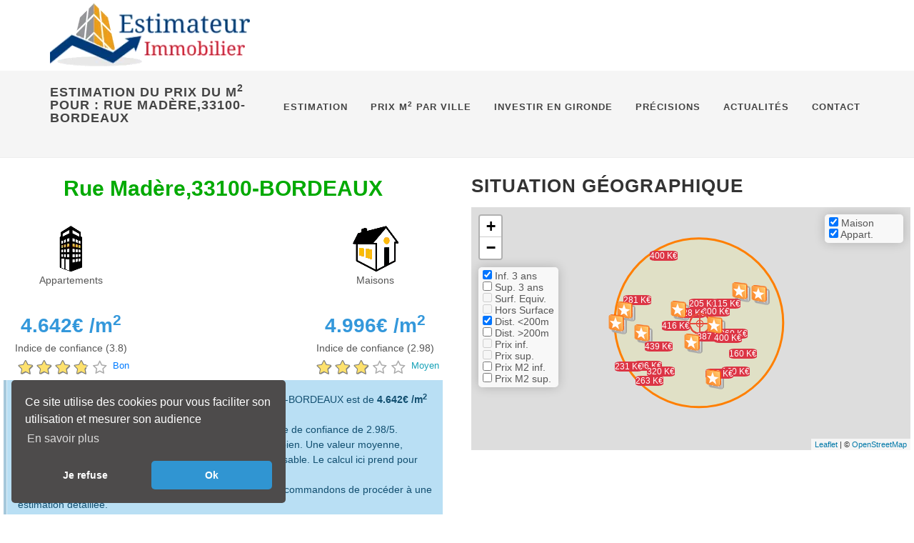

--- FILE ---
content_type: text/html; charset=UTF-8
request_url: https://www.estimateur-immobilier.com/prix_m2.php?geoloc=Rue%20Mad%c3%a8re,33100-BORDEAUX;Rue%20Mad%c3%a8re;33100;BORDEAUX;44.841663;S0.556552
body_size: 27612
content:
<!DOCTYPE html>
<html dir="ltr" lang="fr">
<head>
	<!-- JSON-LD markup generated by Google Structured Data Markup Helper. -->
<script type="application/ld+json">
{
  "@context" : "http://schema.org",
  "@type" : "LocalBusiness",
  "name" : "Estimateur immobilier",
  "image" : "https://www.estimateur-immobilier.com/images/estimateur-immobilier.webp",
  "priceRange" : "0",
  "email" : "contact@estimateur-immobilier.com",
  "address" : {
    "@type" : "PostalAddress",
    "addressLocality" : "BORDEAUX",
    "postalCode" : "33000"
  },
  "url" : "https://www.estimateur-immobilier.com/",
        "sameAs" : [
            "https://www.facebook.com/EstimateurImmobilierGratuit/"
        ]
}
</script>	<title>Prix au m2 : Rue Madère,33100-BORDEAUX</title>
    <meta charset="utf-8" />
	<meta http-equiv="content-type" content="text/html; charset=utf-8" />
	<meta http-equiv="Content-Language" content="fr" />
	<meta name="copyright" content="All Rights Reserved - Estimateur-Immobilier.com" />
	<meta name="description" content="Estimation des prix au m2 d'un appartement ou d'une maison Rue Madère,33100-BORDEAUX." />
	<link rel="shortcut icon" href="https://www.estimateur-immobilier.com/favicon.ico" />
	<link rel="apple-touch-icon" sizes="114×114" href="images/touch-icon-114×114.png" />	

	<link rel="preload" href="https://www.estimateur-immobilier.com/css/bootstrap_12_min.css" type="text/css" as="style" onload="this.onload=null;this.rel='stylesheet';"/>  	
	  <link rel="stylesheet" href="https://www.estimateur-immobilier.com/css/style_pages_21_min.css" type="text/css" />	
	<link rel="preload" href="https://www.estimateur-immobilier.com/css/font-icons_11_min.css" type="text/css" as="style" onload="this.onload=null;this.rel='stylesheet';"/>  	
	<link rel="preload" href="https://www.estimateur-immobilier.com/css/animate_light_03_min.css" type="text/css" as="style" onload="this.onload=null;this.rel='stylesheet';"/>  	
	<link rel="preload" href="https://www.estimateur-immobilier.com/css/immo_index_bt_min_05.css" type="text/css" as="style" onload="this.onload=null;this.rel='stylesheet';"/>  		
	<link rel="preload" href="https://www.estimateur-immobilier.com/css/bs_database_03_min.css" type="text/css" as="style" onload="this.onload=null;this.rel='stylesheet';"/>  		
	<link rel="preload" href="https://cdn.jsdelivr.net/npm/cookieconsent@3/build/cookieconsent.min.css" type="text/css" as="style" onload="this.onload=null;this.rel='stylesheet';"/>  	
	
	<link rel="stylesheet" href="css/leaflet-min.css" />
	<script src="https://www.estimateur-immobilier.com/js/leaflet-1-7-1.js" integrity="sha384-RFZC58YeKApoNsIbBxf4z6JJXmh+geBSgkCQXFyh+4tiFSJmJBt+2FbjxW7Ar16M" crossorigin="anonymous"></script>	
	<script defer src="https://www.estimateur-immobilier.com/js/leaflet.fullscreen.min.js" integrity="sha384-j2ay5FqTa2luQ/H+GQdZbUW5eRFBHPgbD1Xso+4Mx+lUIx8bF2YP7NKiuBxxHAIj" crossorigin="anonymous"></script>	
	<meta name="viewport" content="width=device-width, initial-scale=1" />
	<!-- Facebook Pixel Code -->
<!-- 
<script>
!function(f,b,e,v,n,t,s)
{if(f.fbq)return;n=f.fbq=function(){n.callMethod?
n.callMethod.apply(n,arguments):n.queue.push(arguments)};
if(!f._fbq)f._fbq=n;n.push=n;n.loaded=!0;n.version='2.0';
n.queue=[];t=b.createElement(e);t.async=!0;
t.src=v;s=b.getElementsByTagName(e)[0];
s.parentNode.insertBefore(t,s)}(window, document,'script',
'https://connect.facebook.net/en_US/fbevents.js');
fbq('init', '1571463683035436');
fbq('track', 'PageView');
</script>
<noscript><img height="1" width="1" style="display:none" alt="Facebook"
src="https://www.facebook.com/tr?id=1571463683035436&ev=PageView&noscript=1"
/></noscript>
-->
<!-- End Facebook Pixel Code -->

<!-- Open Graph Facebook  -->
	<meta property="og:title" content="Estimation immobilière en ligne, gratuite et sans inscription." />
    <meta property="og:description" content="Estimation immobilière en ligne et immédiate de la valeur de votre bien immobilier avec notre outil anonyme, gratuit et sans inscription ! Evaluez le et comparez le avec ceux vendus aux alentours." />
    <meta property="og:type" content="website" />
    <meta property="og:url" content="https://www.estimateur-immobilier.com/" />
    <meta property="og:image" content="https://www.estimateur-immobilier.com/images/estimateur-immobilier_1200x628.jpg" />
    <meta property="og:locale" content="fr_FR">	
    <meta property="og:image:width" content="1200" />
    <meta property="og:image:height" content="628" />
    <meta property="og:image:type" content="image/jpg" />
    <meta property="og:image:alt" content="estimation immobilière gratuite et sans inscription" />
	<meta property="og:site_name" content="https://www.estimateur-immobilier.com/" />	

    <meta property="twitter:image" content="https://www.estimateur-immobilier.com/images/estimateur-immobilier_506x628.jpg" />	
	<meta name="twitter:description" content="Estimation immobilière en ligne et immédiate de la valeur de votre bien immobilier avec notre outil anonyme, gratuit et sans inscription ! Evaluez le et comparez le avec ceux vendus aux alentours." />	
	<meta name="twitter:url" content="https://www.estimateur-immobilier.com/" />	
	<meta name="twitter:card" content="summary" />
<!-- Open Graph Facebook -->	
	<!-- Google Tag Manager -->
<script>(function(w,d,s,l,i){w[l]=w[l]||[];w[l].push({'gtm.start':
new Date().getTime(),event:'gtm.js'});var f=d.getElementsByTagName(s)[0],
j=d.createElement(s),dl=l!='dataLayer'?'&l='+l:'';j.async=true;j.src=
'https://www.googletagmanager.com/gtm.js?id='+i+dl;f.parentNode.insertBefore(j,f);
})(window,document,'script','dataLayer','GTM-MXMBJC5');</script>
<!-- End Google Tag Manager -->

<script async src="https://www.googletagmanager.com/gtag/js?id=AW-10903518327"></script>
<script>
  window.dataLayer = window.dataLayer || [];
  function gtag(){dataLayer.push(arguments);}
  gtag('js', new Date());

  gtag('config', 'AW-10903518327'); 
</script>		
			
</head>

<body class="stretched">


<!-- Document Wrapper -->
<div id="wrapper" class="clearfix">
	<!-- Header -->
	<header id="header" class="page-section ">
		<div id="header-wrap">
			<div class="container clearfix">
				<div id="primary-menu-trigger">
					<i class="icon-reorder"></i></div>
										<div id="logo">
						<a href="https://www.estimateur-immobilier.com/" class="standard-logo" data-dark-logo="images/logoa.webp"><img src="https://www.estimateur-immobilier.com/images/estimateur-immobilier.webp" width="280" height="100" title="Site Estimateur-immobilier" alt="Estimateur-immobilier"></a>
					</div>
					<!-- Menu -->
<nav id="primary-menu">
	<ul class="one-page-menu">
	<li><a href="/"><div>Estimation</div></a></li>
	<li><a href="/prix-au-m2-par-ville.html"><div>Prix m<SUP>2</SUP> par ville</div><span>Prix au m2 par ville</span></a></li>	<li><a href="investir-en-gironde.php"><div>Investir en Gironde</div><span>&nbsp;Investissements immobiliers en Gironde</span></a>
	<ul>
		<li><a href="investir-en-gironde.php"><div>La Gironde</div></a></li>
		<li><a href="immobilier-de-bordeaux.php"><div>Bordeaux</div></a></li>
		<li><a href="immobilier-de-begles.php"><div>Bègles</div></a></li>		
		<li><a href="immobilier-de-gradignan.php"><div>Gradignan</div></a></li>
		<li><a href="immobilier-de-merignac.php"><div>Mérignac</div></a></li>
		<li><a href="immobilier-de-pessac.php"><div>Pessac</div></a></li>
		<li><a href="immobilier-de-talence.php"><div>Talence</div></a></li>
		<li><a href="immobilier-de-villenave-d-ornon.php"><div>Villenave d'Ornon</div></a></li>
	</ul>
	</li>
	<li><a href="precisions.php"><div>Précisions</div><span>&nbsp;Explications et principes</span></a></li>
	<li><a href="actualite.html"><div>Actualités</div><span>&nbsp;Actualités immobilières</span></a></li>
	<li><a href="contact.php"><div>Contact</div><span>&nbsp;A votre disposition</span></a></li>
	</ul>
</nav>			</div>
		</div>
	</header><!-- #header end -->
	<!-- Page Title -->
	<section id="page-title" class="page-title-mini">
		<div class="container clearfix">
		
			<h1>Estimation du prix du m<SUP>2</SUP> pour : Rue Madère,33100-BORDEAUX</h1> 	
		</div>
	</section><!-- #page-title end -->
	<!-- Content -->
	<section id="content">
		<div class="content-wrap nopadding">
			<div class="row align-items-stretch clearfix">
				<div class="col-md-6" style="padding-top: 10px; padding-right: 20px; padding-bottom: 10px; padding-left: 20px;">
					<div class="center">
	<h2 style="color: #00aa00;">Rue Madère,33100-BORDEAUX</h2>
</div>


<div class="col_full nobottommargin center">
<div class="col_one_third nobottommargin center">
	<div class="fbox-icon" data-animate="bounceIn" data-delay="[delai]"><a href="#"><img src="images/icons/features/appartement.webp" alt="Appartement Rue Madère,33100-BORDEAUX"></a></div>	<p>Appartements</p>
		<div class="counter center counter-small" style="color: #3498db;">
			<span data-from="4177.8" data-to="4642" data-refresh-interval="50" data-speed="1200" data-comma="true"></span>&euro; /m<SUP>2</SUP></br>
		</div>	

	<span>Indice de confiance (3.8) </span>
	<input id="input-11" type="number" class="rating" max="5" data-step="1" data-size="xxs" value="3.8" data-readonly="true">
		
</div>
<div class="col_one_third nobottommargin center">

</div>
<div class="col_one_third col_last nobottommargin ">
	<div class="fbox-icon" data-animate="bounceIn" data-delay="[delai]"><a href="#"><img src="images/icons/features/maison.webp" alt="Maison Rue Madère,33100-BORDEAUX"></a></div>	<p>Maisons</p>		
		<div class="counter center counter-small" style="color: #3498db;">
			<span data-from="4496.4" data-to="4996" data-refresh-interval="50" data-speed="1200" data-comma="true"></span>&euro; /m<SUP>2</SUP></br>
		</div>	
	<span>Indice de confiance (2.98)</span>	
	<input id="input-12" type="number" class="rating" max="5" data-step="1" data-size="xxs" value="2.98" data-readonly="true">
		
</div>
</div>
<div class="col_full nobottommargin">
	<div class="style-msg infomsg">
		<div class="sb-msg">
			<i class="icon-info-sign"></i>
			Le prix au m<SUP>2</SUP> des appartements de Rue Madère,33100-BORDEAUX est de <strong>4.642&euro;&nbsp;/m<SUP>2</SUP></strong> avec un indice de confiance de 3.8/5.<br/>
			Concernant les maisons, il est de <strong>4.996&euro;&nbsp;/m<SUP>2</SUP></strong> avec un indice de confiance de 2.98/5.<br/>Notez que le prix au m<SUP>2</SUP> est étroitement lié à la surface du bien. Une valeur moyenne, toutes surfaces confondues, peut difficilement être transposable. Le calcul ici prend pour hypothèse que le bien fait 100m<SUP>2</SUP>.</br>Pour une estimation plus proche de la réalité, nous vous recommandons de procéder à une estimation détaillée.</br> 
			Vous trouverez ci-dessous la liste des maisons et appartements vendues à proximité de cette adresse.
		
			  
			
		</div>
	</div>
</div>						
				</div>
				<div class="col-md-6" style="padding-top: 10px; padding-right: 20px; padding-bottom: 10px; padding-left: 20px;">
					<div class="heading-block fancy-title nobottomborder title-bottom-border">
						<h3>Situation géographique</h3>
					</div>
					<!-- Map des biens ====== -->
					 <div id="map" style="height: 340px; margin-bottom: 20px;" class="gmap"></div>
 

<script type="text/javascript">
	var mediane = 200; 
	var itemMenu = [];
	choix =  [{"id":"cat0", "label": "Inf. 3 ans", "code": "ON", "disp": "1"}, {"id":"cat1", "label": "Sup. 3 ans", "code": "OF", "disp": "1"}, {"id":"cat2", "label": "Surf. Equiv.", "code": "ON", "disp": "0"}, {"id":"cat3", "label": "Hors Surface", "code": "OF", "disp": "0"}, {"id":"cat4", "label": "Dist. <" + mediane + "m", "code": "ON", "disp": "1"}, {"id":"cat5", "label": "Dist. >"  + mediane + "m", "code": "OF", "disp": "1"}, {"id":"cat6", "label": "Prix inf.", "code": "ON", "disp": "0"}, {"id":"cat7", "label": "Prix sup.", "code": "OF", "disp": "0"}, {"id":"cat8", "label": "Prix M2 inf.", "code": "ON", "disp": "1"},	{"id":"cat9", "label": "Prix M2 sup.", "code": "OF", "disp": "1"}];	//	choix = [{"id":"cat0", "label": "Inf. 3 ans", "code": "ON"}, {"id":"cat1", "label": "Sup. 3 ans", "code": "OF"}, {"id":"cat2", "label": "Surf. Equiv.", "code": "ON"}, {"id":"cat3", "label": "Hors Surface", "code": "OF"}, {"id":"cat4", "label": "Dist. <" + mediane + "m", "code": "ON"}, {"id":"cat5", "label": "Dist. >"  + mediane + "m", "code": "OF"}, {"id":"cat6", "label": "Prix inf.", "code": "ON"}, {"id":"cat7", "label": "Prix sup.", "code": "OF"}, {"id":"cat8", "label": "Prix M2 inf.", "code": "ON"},	{"id":"cat9", "label": "Prix M2 sup.", "code": "OF"}];	
  	
	var	Lng_recherche = -0.556552;
	var	Lat_recherche = 44.841663;	
	var geojson = [{"id":0,"properties": {"type": "Appt.","ville": "Bordeaux","lePrix":"480 K€","description": "<div>______________<br>Appt.<span id=\"mapMaison\">3 pièces (80m<sup>2</sup>)</span><br>Vendue le <span id=\"mapDate\">2021-08-09</span><br>Au prix de <span id=\"mapPrix\">480.000&euro;</span><br><span> (soit 6.000&euro; /m<sup>2</sup>)</span></div>","adresse": "1 RUE DUBESSAN","codepostal": "33100","distance": "87","titre": "1 RUE DUBESSAN<br>","Anteriorite":"OF","Surface":"ON","Distance":"ON","Prix":"OF","PrixM2":"OF"},"geometry": {"type": "Point","coordinates": [ -0.557311, 44.842234000000005]}},{"id":1,"properties": {"type": "Maison","ville": "Bordeaux","lePrix":"813 K€","description": "<div>_______________<br>Maison<span id=\"mapMaison\">10 pièces (136m<sup>2</sup>)</span><br>Vendue le <span id=\"mapDate\">2023-07-04</span><br>Au prix de <span id=\"mapPrix\">812.636&euro;</span><br><span> (soit 5.975&euro; /m<sup>2</sup>)</span></div>","adresse": "10 CITE FEAUGAS","codepostal": "33100","distance": "464","titre": "10 CITE FEAUGAS<br>","Anteriorite":"ON","Surface":"ON","Distance":"OF","Prix":"OF","PrixM2":"OF"},"geometry": {"type": "Point","coordinates": [ -0.550679, 44.841881]}},{"id":2,"properties": {"type": "Appt.","ville": "Bordeaux","lePrix":"231 K€","description": "<div>_______________<br>Appt.<span id=\"mapMaison\">2 pièces (58m<sup>2</sup>)</span><br>Vendue le <span id=\"mapDate\">2022-12-30</span><br>Au prix de <span id=\"mapPrix\">231.000&euro;</span><br><span> (soit 3.983&euro; /m<sup>2</sup>)</span></div>","adresse": "10 RUE DE DIJON","codepostal": "33100","distance": "211","titre": "10 RUE DE DIJON<br>","Anteriorite":"OF","Surface":"OF","Distance":"OF","Prix":"OF","PrixM2":"ON"},"geometry": {"type": "Point","coordinates": [ -0.553996, 44.842219]}},{"id":3,"properties": {"type": "Appt.","ville": "Bordeaux","lePrix":"250 K€","description": "<div>_______________<br>Appt.<span id=\"mapMaison\">2 pièces (41m<sup>2</sup>)</span><br>Vendue le <span id=\"mapDate\">2023-01-06</span><br>Au prix de <span id=\"mapPrix\">250.000&euro;</span><br><span> (soit 6.098&euro; /m<sup>2</sup>)</span></div>","adresse": "10 RUE DE DIJON","codepostal": "33100","distance": "211","titre": "10 RUE DE DIJON<br>","Anteriorite":"OF","Surface":"OF","Distance":"OF","Prix":"OF","PrixM2":"OF"},"geometry": {"type": "Point","coordinates": [ -0.553996, 44.842219]}},{"id":4,"properties": {"type": "Maison","ville": "Bordeaux","lePrix":"530 K€","description": "<div>________________<br>Maison<span id=\"mapMaison\">5 pièces (162m<sup>2</sup>)</span><br>Vendue le <span id=\"mapDate\">2021-07-26</span><br>Au prix de <span id=\"mapPrix\">530.000&euro;</span><br><span> (soit 3.272&euro; /m<sup>2</sup>)</span></div>","adresse": "10 RUE DE JANEAU","codepostal": "33100","distance": "623","titre": "10 RUE DE JANEAU<br>","Anteriorite":"OF","Surface":"OF","Distance":"OF","Prix":"OF","PrixM2":"ON"},"geometry": {"type": "Point","coordinates": [ -0.548886, 44.843028000000004]}},{"id":5,"properties": {"type": "Appt.","ville": "Bordeaux","lePrix":"208 K€","description": "<div>_________________<br>Appt.<span id=\"mapMaison\">2 pièces (40m<sup>2</sup>)</span><br>Vendue le <span id=\"mapDate\">2022-09-26</span><br>Au prix de <span id=\"mapPrix\">208.000&euro;</span><br><span> (soit 5.200&euro; /m<sup>2</sup>)</span></div>","adresse": "10 RUE DE L ASILE","codepostal": "33100","distance": "169","titre": "10 RUE DE L ASILE<br>","Anteriorite":"OF","Surface":"OF","Distance":"ON","Prix":"OF","PrixM2":"OF"},"geometry": {"type": "Point","coordinates": [ -0.554413, 44.84158]}},{"id":6,"properties": {"type": "Maison","ville": "Bordeaux","lePrix":"803 K€","description": "<div>____________________<br>Maison<span id=\"mapMaison\">5 pièces (130m<sup>2</sup>)</span><br>Vendue le <span id=\"mapDate\">2022-10-26</span><br>Au prix de <span id=\"mapPrix\">803.000&euro;</span><br><span> (soit 6.177&euro; /m<sup>2</sup>)</span></div>","adresse": "104 RUE JOSEPH FAURE","codepostal": "33100","distance": "684","titre": "104 RUE JOSEPH FAURE<br>","Anteriorite":"OF","Surface":"ON","Distance":"OF","Prix":"OF","PrixM2":"OF"},"geometry": {"type": "Point","coordinates": [ -0.548437, 44.839484000000006]}},{"id":7,"properties": {"type": "Maison","ville": "Bordeaux","lePrix":"471 K€","description": "<div>____________________<br>Maison<span id=\"mapMaison\">4 pièces (105m<sup>2</sup>)</span><br>Vendue le <span id=\"mapDate\">2021-08-04</span><br>Au prix de <span id=\"mapPrix\">471.380&euro;</span><br><span> (soit 4.489&euro; /m<sup>2</sup>)</span></div>","adresse": "106 RUE JOSEPH FAURE","codepostal": "33100","distance": "688","titre": "106 RUE JOSEPH FAURE<br>","Anteriorite":"OF","Surface":"ON","Distance":"OF","Prix":"OF","PrixM2":"ON"},"geometry": {"type": "Point","coordinates": [ -0.548374, 44.839512]}},{"id":8,"properties": {"type": "Maison","ville": "Bordeaux","lePrix":"230 K€","description": "<div>____________________<br>Maison<span id=\"mapMaison\">2 pièces (54m<sup>2</sup>)</span><br>Vendue le <span id=\"mapDate\">2025-01-27</span><br>Au prix de <span id=\"mapPrix\">230.000&euro;</span><br><span> (soit 4.259&euro; /m<sup>2</sup>)</span></div>","adresse": "107 RUE JOSEPH FAURE","codepostal": "33100","distance": "686","titre": "107 RUE JOSEPH FAURE<br>","Anteriorite":"ON","Surface":"OF","Distance":"OF","Prix":"OF","PrixM2":"ON"},"geometry": {"type": "Point","coordinates": [ -0.54813, 44.84012]}},{"id":9,"properties": {"type": "Maison","ville": "Bordeaux","lePrix":"519 K€","description": "<div>________________<br>Maison<span id=\"mapMaison\">5 pièces (112m<sup>2</sup>)</span><br>Vendue le <span id=\"mapDate\">2021-08-06</span><br>Au prix de <span id=\"mapPrix\">519.000&euro;</span><br><span> (soit 4.634&euro; /m<sup>2</sup>)</span></div>","adresse": "107 RUE REIGNIER","codepostal": "33100","distance": "501","titre": "107 RUE REIGNIER<br>","Anteriorite":"OF","Surface":"ON","Distance":"OF","Prix":"OF","PrixM2":"ON"},"geometry": {"type": "Point","coordinates": [ -0.558362, 44.845985999999996]}},{"id":10,"properties": {"type": "Maison","ville": "Bordeaux","lePrix":"538 K€","description": "<div>________________<br>Maison<span id=\"mapMaison\">6 pièces (104m<sup>2</sup>)</span><br>Vendue le <span id=\"mapDate\">2025-03-11</span><br>Au prix de <span id=\"mapPrix\">538.400&euro;</span><br><span> (soit 5.177&euro; /m<sup>2</sup>)</span></div>","adresse": "11 RUE BOURILLON","codepostal": "33100","distance": "362","titre": "11 RUE BOURILLON<br>","Anteriorite":"ON","Surface":"ON","Distance":"OF","Prix":"OF","PrixM2":"OF"},"geometry": {"type": "Point","coordinates": [ -0.5529930000000001, 44.839611]}},{"id":11,"properties": {"type": "Appt.","ville": "Bordeaux","lePrix":"167 K€","description": "<div>________________<br>Appt.<span id=\"mapMaison\">2 pièces (27m<sup>2</sup>)</span><br>Vendue le <span id=\"mapDate\">2021-08-17</span><br>Au prix de <span id=\"mapPrix\">167.000&euro;</span><br><span> (soit 6.185&euro; /m<sup>2</sup>)</span></div>","adresse": "11 RUE CALVIMONT","codepostal": "33100","distance": "214","titre": "11 RUE CALVIMONT<br>","Anteriorite":"OF","Surface":"OF","Distance":"OF","Prix":"OF","PrixM2":"OF"},"geometry": {"type": "Point","coordinates": [ -0.558286, 44.84018]}},{"id":12,"properties": {"type": "Appt.","ville": "Bordeaux","lePrix":"150 K€","description": "<div>________________<br>Appt.<span id=\"mapMaison\">2 pièces (30m<sup>2</sup>)</span><br>Vendue le <span id=\"mapDate\">2021-11-09</span><br>Au prix de <span id=\"mapPrix\">150.000&euro;</span><br><span> (soit 5.000&euro; /m<sup>2</sup>)</span></div>","adresse": "11 RUE CALVIMONT","codepostal": "33100","distance": "214","titre": "11 RUE CALVIMONT<br>","Anteriorite":"OF","Surface":"OF","Distance":"OF","Prix":"OF","PrixM2":"OF"},"geometry": {"type": "Point","coordinates": [ -0.558286, 44.84018]}},{"id":13,"properties": {"type": "Appt.","ville": "Bordeaux","lePrix":"300 K€","description": "<div>________________<br>Appt.<span id=\"mapMaison\">2 pièces (50m<sup>2</sup>)</span><br>Vendue le <span id=\"mapDate\">2022-04-22</span><br>Au prix de <span id=\"mapPrix\">300.000&euro;</span><br><span> (soit 6.000&euro; /m<sup>2</sup>)</span></div>","adresse": "11 RUE CALVIMONT","codepostal": "33100","distance": "214","titre": "11 RUE CALVIMONT<br>","Anteriorite":"OF","Surface":"OF","Distance":"OF","Prix":"OF","PrixM2":"OF"},"geometry": {"type": "Point","coordinates": [ -0.558286, 44.84018]}},{"id":14,"properties": {"type": "Maison","ville": "Bordeaux","lePrix":"380 K€","description": "<div>________________<br>Maison<span id=\"mapMaison\">3 pièces (90m<sup>2</sup>)</span><br>Vendue le <span id=\"mapDate\">2021-04-14</span><br>Au prix de <span id=\"mapPrix\">380.000&euro;</span><br><span> (soit 4.222&euro; /m<sup>2</sup>)</span></div>","adresse": "11 RUE DE JANEAU","codepostal": "33100","distance": "653","titre": "11 RUE DE JANEAU<br>","Anteriorite":"OF","Surface":"ON","Distance":"OF","Prix":"OF","PrixM2":"ON"},"geometry": {"type": "Point","coordinates": [ -0.548428, 44.842793]}},{"id":15,"properties": {"type": "Maison","ville": "Bordeaux","lePrix":"887 K€","description": "<div>__________________<br>Maison<span id=\"mapMaison\">5 pièces (142m<sup>2</sup>)</span><br>Vendue le <span id=\"mapDate\">2021-06-10</span><br>Au prix de <span id=\"mapPrix\">887.250&euro;</span><br><span> (soit 6.248&euro; /m<sup>2</sup>)</span></div>","adresse": "11 RUE DE LATRESNE","codepostal": "33100","distance": "592","titre": "11 RUE DE LATRESNE<br>","Anteriorite":"OF","Surface":"OF","Distance":"OF","Prix":"OF","PrixM2":"OF"},"geometry": {"type": "Point","coordinates": [ -0.5492090000000001, 44.840546]}},{"id":16,"properties": {"type": "Maison","ville": "Bordeaux","lePrix":"908 K€","description": "<div>___________________<br>Maison<span id=\"mapMaison\">7 pièces (150m<sup>2</sup>)</span><br>Vendue le <span id=\"mapDate\">2021-05-06</span><br>Au prix de <span id=\"mapPrix\">907.700&euro;</span><br><span> (soit 6.051&euro; /m<sup>2</sup>)</span></div>","adresse": "11 RUE JOSEPH FAURE","codepostal": "33100","distance": "493","titre": "11 RUE JOSEPH FAURE<br>","Anteriorite":"OF","Surface":"OF","Distance":"OF","Prix":"OF","PrixM2":"OF"},"geometry": {"type": "Point","coordinates": [ -0.550583, 44.84035]}},{"id":17,"properties": {"type": "Maison","ville": "Bordeaux","lePrix":"177 K€","description": "<div>___________________<br>Maison<span id=\"mapMaison\">7 pièces (150m<sup>2</sup>)</span><br>Vendue le <span id=\"mapDate\">2024-10-17</span><br>Au prix de <span id=\"mapPrix\">176.800&euro;</span><br><span> (soit 1.179&euro; /m<sup>2</sup>)</span></div>","adresse": "11 RUE JOSEPH FAURE","codepostal": "33100","distance": "493","titre": "11 RUE JOSEPH FAURE<br>","Anteriorite":"ON","Surface":"OF","Distance":"OF","Prix":"OF","PrixM2":"ON"},"geometry": {"type": "Point","coordinates": [ -0.550583, 44.84035]}},{"id":18,"properties": {"type": "Maison","ville": "Bordeaux","lePrix":"577 K€","description": "<div>________________<br>Maison<span id=\"mapMaison\">5 pièces (128m<sup>2</sup>)</span><br>Vendue le <span id=\"mapDate\">2023-08-16</span><br>Au prix de <span id=\"mapPrix\">576.761&euro;</span><br><span> (soit 4.506&euro; /m<sup>2</sup>)</span></div>","adresse": "111 RUE HORTENSE","codepostal": "33100","distance": "514","titre": "111 RUE HORTENSE<br>","Anteriorite":"ON","Surface":"ON","Distance":"OF","Prix":"OF","PrixM2":"ON"},"geometry": {"type": "Point","coordinates": [ -0.557416, 44.846245]}},{"id":19,"properties": {"type": "Maison","ville": "Bordeaux","lePrix":"910 K€","description": "<div>_____________________<br>Maison<span id=\"mapMaison\">6 pièces (120m<sup>2</sup>)</span><br>Vendue le <span id=\"mapDate\">2021-11-30</span><br>Au prix de <span id=\"mapPrix\">910.000&euro;</span><br><span> (soit 7.583&euro; /m<sup>2</sup>)</span></div>","adresse": "113 RUE DE LA BENAUGE","codepostal": "33100","distance": "277","titre": "113 RUE DE LA BENAUGE<br>","Anteriorite":"OF","Surface":"ON","Distance":"OF","Prix":"OF","PrixM2":"OF"},"geometry": {"type": "Point","coordinates": [ -0.55371, 44.840196999999996]}},{"id":20,"properties": {"type": "Maison","ville": "Bordeaux","lePrix":"890 K€","description": "<div>____________________<br>Maison<span id=\"mapMaison\">7 pièces (250m<sup>2</sup>)</span><br>Vendue le <span id=\"mapDate\">2021-10-27</span><br>Au prix de <span id=\"mapPrix\">890.000&euro;</span><br><span> (soit 3.560&euro; /m<sup>2</sup>)</span></div>","adresse": "113 RUE PAUL CAMELLE","codepostal": "33100","distance": "428","titre": "113 RUE PAUL CAMELLE<br>","Anteriorite":"OF","Surface":"OF","Distance":"OF","Prix":"OF","PrixM2":"ON"},"geometry": {"type": "Point","coordinates": [ -0.5520550000000001, 44.843812]}},{"id":21,"properties": {"type": "Maison","ville": "Bordeaux","lePrix":"345 K€","description": "<div>_____________________<br>Maison<span id=\"mapMaison\">4 pièces (63m<sup>2</sup>)</span><br>Vendue le <span id=\"mapDate\">2024-12-02</span><br>Au prix de <span id=\"mapPrix\">345.000&euro;</span><br><span> (soit 5.476&euro; /m<sup>2</sup>)</span></div>","adresse": "117 RUE DE LA BENAUGE","codepostal": "33100","distance": "281","titre": "117 RUE DE LA BENAUGE<br>","Anteriorite":"ON","Surface":"ON","Distance":"OF","Prix":"OF","PrixM2":"OF"},"geometry": {"type": "Point","coordinates": [ -0.553503, 44.840354]}},{"id":22,"properties": {"type": "Maison","ville": "Bordeaux","lePrix":"400 K€","description": "<div>_____________________<br>Maison<span id=\"mapMaison\">6 pièces (109m<sup>2</sup>)</span><br>Vendue le <span id=\"mapDate\">2022-09-21</span><br>Au prix de <span id=\"mapPrix\">400.000&euro;</span><br><span> (soit 3.670&euro; /m<sup>2</sup>)</span></div>","adresse": "118 RUE GUSTAVE CARDE","codepostal": "33100","distance": "500","titre": "118 RUE GUSTAVE CARDE<br>","Anteriorite":"OF","Surface":"ON","Distance":"OF","Prix":"OF","PrixM2":"ON"},"geometry": {"type": "Point","coordinates": [ -0.557125, 44.846140999999996]}},{"id":23,"properties": {"type": "Maison","ville": "Bordeaux","lePrix":"705 K€","description": "<div>________________<br>Maison<span id=\"mapMaison\">5 pièces (100m<sup>2</sup>)</span><br>Vendue le <span id=\"mapDate\">2021-07-02</span><br>Au prix de <span id=\"mapPrix\">705.000&euro;</span><br><span> (soit 7.050&euro; /m<sup>2</sup>)</span></div>","adresse": "11B RUE DE CENAC","codepostal": "33100","distance": "418","titre": "11B RUE DE CENAC<br>","Anteriorite":"OF","Surface":"ON","Distance":"OF","Prix":"OF","PrixM2":"OF"},"geometry": {"type": "Point","coordinates": [ -0.551689, 44.840165]}},{"id":24,"properties": {"type": "Appt.","ville": "Bordeaux","lePrix":"122 K€","description": "<div>____________<br>Appt.<span id=\"mapMaison\">1 pièce (19m<sup>2</sup>)</span><br>Vendue le <span id=\"mapDate\">2021-01-29</span><br>Au prix de <span id=\"mapPrix\">122.000&euro;</span><br><span> (soit 6.421&euro; /m<sup>2</sup>)</span></div>","adresse": "12 AV THIERS","codepostal": "33100","distance": "197","titre": "12 AV THIERS<br>","Anteriorite":"OF","Surface":"OF","Distance":"ON","Prix":"OF","PrixM2":"OF"},"geometry": {"type": "Point","coordinates": [ -0.55895, 44.841179]}},{"id":25,"properties": {"type": "Appt.","ville": "Bordeaux","lePrix":"162 K€","description": "<div>____________<br>Appt.<span id=\"mapMaison\">2 pièces (38m<sup>2</sup>)</span><br>Vendue le <span id=\"mapDate\">2021-04-15</span><br>Au prix de <span id=\"mapPrix\">162.000&euro;</span><br><span> (soit 4.263&euro; /m<sup>2</sup>)</span></div>","adresse": "12 AV THIERS","codepostal": "33100","distance": "197","titre": "12 AV THIERS<br>","Anteriorite":"OF","Surface":"OF","Distance":"ON","Prix":"OF","PrixM2":"ON"},"geometry": {"type": "Point","coordinates": [ -0.55895, 44.841179]}},{"id":26,"properties": {"type": "Appt.","ville": "Bordeaux","lePrix":"106 K€","description": "<div>____________<br>Appt.<span id=\"mapMaison\">1 pièce (21m<sup>2</sup>)</span><br>Vendue le <span id=\"mapDate\">2021-04-29</span><br>Au prix de <span id=\"mapPrix\">106.000&euro;</span><br><span> (soit 5.048&euro; /m<sup>2</sup>)</span></div>","adresse": "12 AV THIERS","codepostal": "33100","distance": "197","titre": "12 AV THIERS<br>","Anteriorite":"OF","Surface":"OF","Distance":"ON","Prix":"OF","PrixM2":"OF"},"geometry": {"type": "Point","coordinates": [ -0.55895, 44.841179]}},{"id":27,"properties": {"type": "Appt.","ville": "Bordeaux","lePrix":"100 K€","description": "<div>____________<br>Appt.<span id=\"mapMaison\">1 pièce (14m<sup>2</sup>)</span><br>Vendue le <span id=\"mapDate\">2021-06-07</span><br>Au prix de <span id=\"mapPrix\">100.000&euro;</span><br><span> (soit 7.143&euro; /m<sup>2</sup>)</span></div>","adresse": "12 AV THIERS","codepostal": "33100","distance": "197","titre": "12 AV THIERS<br>","Anteriorite":"OF","Surface":"OF","Distance":"ON","Prix":"OF","PrixM2":"OF"},"geometry": {"type": "Point","coordinates": [ -0.55895, 44.841179]}},{"id":28,"properties": {"type": "Appt.","ville": "Bordeaux","lePrix":"148 K€","description": "<div>____________<br>Appt.<span id=\"mapMaison\">1 pièce (30m<sup>2</sup>)</span><br>Vendue le <span id=\"mapDate\">2021-06-16</span><br>Au prix de <span id=\"mapPrix\">148.000&euro;</span><br><span> (soit 4.933&euro; /m<sup>2</sup>)</span></div>","adresse": "12 AV THIERS","codepostal": "33100","distance": "197","titre": "12 AV THIERS<br>","Anteriorite":"OF","Surface":"OF","Distance":"ON","Prix":"OF","PrixM2":"OF"},"geometry": {"type": "Point","coordinates": [ -0.55895, 44.841179]}},{"id":29,"properties": {"type": "Appt.","ville": "Bordeaux","lePrix":"146 K€","description": "<div>____________<br>Appt.<span id=\"mapMaison\">1 pièce (17m<sup>2</sup>)</span><br>Vendue le <span id=\"mapDate\">2021-06-17</span><br>Au prix de <span id=\"mapPrix\">146.000&euro;</span><br><span> (soit 8.588&euro; /m<sup>2</sup>)</span></div>","adresse": "12 AV THIERS","codepostal": "33100","distance": "197","titre": "12 AV THIERS<br>","Anteriorite":"OF","Surface":"OF","Distance":"ON","Prix":"OF","PrixM2":"OF"},"geometry": {"type": "Point","coordinates": [ -0.55895, 44.841179]}},{"id":30,"properties": {"type": "Appt.","ville": "Bordeaux","lePrix":"100 K€","description": "<div>____________<br>Appt.<span id=\"mapMaison\">1 pièce (15m<sup>2</sup>)</span><br>Vendue le <span id=\"mapDate\">2021-06-21</span><br>Au prix de <span id=\"mapPrix\">100.000&euro;</span><br><span> (soit 6.667&euro; /m<sup>2</sup>)</span></div>","adresse": "12 AV THIERS","codepostal": "33100","distance": "197","titre": "12 AV THIERS<br>","Anteriorite":"OF","Surface":"OF","Distance":"ON","Prix":"OF","PrixM2":"OF"},"geometry": {"type": "Point","coordinates": [ -0.55895, 44.841179]}},{"id":31,"properties": {"type": "Appt.","ville": "Bordeaux","lePrix":"160 K€","description": "<div>____________<br>Appt.<span id=\"mapMaison\">1 pièce (26m<sup>2</sup>)</span><br>Vendue le <span id=\"mapDate\">2021-06-28</span><br>Au prix de <span id=\"mapPrix\">160.000&euro;</span><br><span> (soit 6.154&euro; /m<sup>2</sup>)</span></div>","adresse": "12 AV THIERS","codepostal": "33100","distance": "197","titre": "12 AV THIERS<br>","Anteriorite":"OF","Surface":"OF","Distance":"ON","Prix":"OF","PrixM2":"OF"},"geometry": {"type": "Point","coordinates": [ -0.55895, 44.841179]}},{"id":32,"properties": {"type": "Appt.","ville": "Bordeaux","lePrix":"140 K€","description": "<div>____________<br>Appt.<span id=\"mapMaison\">1 pièce (14m<sup>2</sup>)</span><br>Vendue le <span id=\"mapDate\">2021-07-08</span><br>Au prix de <span id=\"mapPrix\">140.000&euro;</span><br><span> (soit 10.000&euro; /m<sup>2</sup>)</span></div>","adresse": "12 AV THIERS","codepostal": "33100","distance": "197","titre": "12 AV THIERS<br>","Anteriorite":"OF","Surface":"OF","Distance":"ON","Prix":"OF","PrixM2":"OF"},"geometry": {"type": "Point","coordinates": [ -0.55895, 44.841179]}},{"id":33,"properties": {"type": "Appt.","ville": "Bordeaux","lePrix":"96 K€","description": "<div>____________<br>Appt.<span id=\"mapMaison\">1 pièce (17m<sup>2</sup>)</span><br>Vendue le <span id=\"mapDate\">2021-08-16</span><br>Au prix de <span id=\"mapPrix\">96.330&euro;</span><br><span> (soit 5.666&euro; /m<sup>2</sup>)</span></div>","adresse": "12 AV THIERS","codepostal": "33100","distance": "197","titre": "12 AV THIERS<br>","Anteriorite":"OF","Surface":"OF","Distance":"ON","Prix":"OF","PrixM2":"OF"},"geometry": {"type": "Point","coordinates": [ -0.55895, 44.841179]}},{"id":34,"properties": {"type": "Appt.","ville": "Bordeaux","lePrix":"219 K€","description": "<div>____________<br>Appt.<span id=\"mapMaison\">2 pièces (44m<sup>2</sup>)</span><br>Vendue le <span id=\"mapDate\">2021-08-27</span><br>Au prix de <span id=\"mapPrix\">219.100&euro;</span><br><span> (soit 4.980&euro; /m<sup>2</sup>)</span></div>","adresse": "12 AV THIERS","codepostal": "33100","distance": "197","titre": "12 AV THIERS<br>","Anteriorite":"OF","Surface":"OF","Distance":"ON","Prix":"OF","PrixM2":"OF"},"geometry": {"type": "Point","coordinates": [ -0.55895, 44.841179]}},{"id":35,"properties": {"type": "Appt.","ville": "Bordeaux","lePrix":"175 K€","description": "<div>____________<br>Appt.<span id=\"mapMaison\">2 pièces (37m<sup>2</sup>)</span><br>Vendue le <span id=\"mapDate\">2021-09-06</span><br>Au prix de <span id=\"mapPrix\">175.000&euro;</span><br><span> (soit 4.730&euro; /m<sup>2</sup>)</span></div>","adresse": "12 AV THIERS","codepostal": "33100","distance": "197","titre": "12 AV THIERS<br>","Anteriorite":"OF","Surface":"OF","Distance":"ON","Prix":"OF","PrixM2":"OF"},"geometry": {"type": "Point","coordinates": [ -0.55895, 44.841179]}},{"id":36,"properties": {"type": "Appt.","ville": "Bordeaux","lePrix":"225 K€","description": "<div>____________<br>Appt.<span id=\"mapMaison\">2 pièces (45m<sup>2</sup>)</span><br>Vendue le <span id=\"mapDate\">2021-09-29</span><br>Au prix de <span id=\"mapPrix\">225.000&euro;</span><br><span> (soit 5.000&euro; /m<sup>2</sup>)</span></div>","adresse": "12 AV THIERS","codepostal": "33100","distance": "197","titre": "12 AV THIERS<br>","Anteriorite":"OF","Surface":"OF","Distance":"ON","Prix":"OF","PrixM2":"OF"},"geometry": {"type": "Point","coordinates": [ -0.55895, 44.841179]}},{"id":37,"properties": {"type": "Appt.","ville": "Bordeaux","lePrix":"200 K€","description": "<div>____________<br>Appt.<span id=\"mapMaison\">2 pièces (44m<sup>2</sup>)</span><br>Vendue le <span id=\"mapDate\">2021-10-01</span><br>Au prix de <span id=\"mapPrix\">200.000&euro;</span><br><span> (soit 4.545&euro; /m<sup>2</sup>)</span></div>","adresse": "12 AV THIERS","codepostal": "33100","distance": "197","titre": "12 AV THIERS<br>","Anteriorite":"OF","Surface":"OF","Distance":"ON","Prix":"OF","PrixM2":"ON"},"geometry": {"type": "Point","coordinates": [ -0.55895, 44.841179]}},{"id":38,"properties": {"type": "Appt.","ville": "Bordeaux","lePrix":"96 K€","description": "<div>____________<br>Appt.<span id=\"mapMaison\">1 pièce (18m<sup>2</sup>)</span><br>Vendue le <span id=\"mapDate\">2021-10-15</span><br>Au prix de <span id=\"mapPrix\">96.330&euro;</span><br><span> (soit 5.352&euro; /m<sup>2</sup>)</span></div>","adresse": "12 AV THIERS","codepostal": "33100","distance": "197","titre": "12 AV THIERS<br>","Anteriorite":"OF","Surface":"OF","Distance":"ON","Prix":"OF","PrixM2":"OF"},"geometry": {"type": "Point","coordinates": [ -0.55895, 44.841179]}},{"id":39,"properties": {"type": "Appt.","ville": "Bordeaux","lePrix":"210 K€","description": "<div>____________<br>Appt.<span id=\"mapMaison\">2 pièces (43m<sup>2</sup>)</span><br>Vendue le <span id=\"mapDate\">2021-11-02</span><br>Au prix de <span id=\"mapPrix\">210.000&euro;</span><br><span> (soit 4.884&euro; /m<sup>2</sup>)</span></div>","adresse": "12 AV THIERS","codepostal": "33100","distance": "197","titre": "12 AV THIERS<br>","Anteriorite":"OF","Surface":"OF","Distance":"ON","Prix":"OF","PrixM2":"OF"},"geometry": {"type": "Point","coordinates": [ -0.55895, 44.841179]}},{"id":40,"properties": {"type": "Appt.","ville": "Bordeaux","lePrix":"281 K€","description": "<div>____________<br>Appt.<span id=\"mapMaison\">3 pièces (67m<sup>2</sup>)</span><br>Vendue le <span id=\"mapDate\">2022-01-21</span><br>Au prix de <span id=\"mapPrix\">281.000&euro;</span><br><span> (soit 4.194&euro; /m<sup>2</sup>)</span></div>","adresse": "12 AV THIERS","codepostal": "33100","distance": "197","titre": "12 AV THIERS<br>","Anteriorite":"OF","Surface":"ON","Distance":"ON","Prix":"OF","PrixM2":"ON"},"geometry": {"type": "Point","coordinates": [ -0.55895, 44.841179]}},{"id":41,"properties": {"type": "Appt.","ville": "Bordeaux","lePrix":"216 K€","description": "<div>____________<br>Appt.<span id=\"mapMaison\">2 pièces (44m<sup>2</sup>)</span><br>Vendue le <span id=\"mapDate\">2022-02-15</span><br>Au prix de <span id=\"mapPrix\">216.000&euro;</span><br><span> (soit 4.909&euro; /m<sup>2</sup>)</span></div>","adresse": "12 AV THIERS","codepostal": "33100","distance": "197","titre": "12 AV THIERS<br>","Anteriorite":"OF","Surface":"OF","Distance":"ON","Prix":"OF","PrixM2":"OF"},"geometry": {"type": "Point","coordinates": [ -0.55895, 44.841179]}},{"id":42,"properties": {"type": "Appt.","ville": "Bordeaux","lePrix":"122 K€","description": "<div>____________<br>Appt.<span id=\"mapMaison\">1 pièce (20m<sup>2</sup>)</span><br>Vendue le <span id=\"mapDate\">2022-03-23</span><br>Au prix de <span id=\"mapPrix\">122.000&euro;</span><br><span> (soit 6.100&euro; /m<sup>2</sup>)</span></div>","adresse": "12 AV THIERS","codepostal": "33100","distance": "197","titre": "12 AV THIERS<br>","Anteriorite":"OF","Surface":"OF","Distance":"ON","Prix":"OF","PrixM2":"OF"},"geometry": {"type": "Point","coordinates": [ -0.55895, 44.841179]}},{"id":43,"properties": {"type": "Appt.","ville": "Bordeaux","lePrix":"105 K€","description": "<div>____________<br>Appt.<span id=\"mapMaison\">1 pièce (15m<sup>2</sup>)</span><br>Vendue le <span id=\"mapDate\">2022-06-03</span><br>Au prix de <span id=\"mapPrix\">105.000&euro;</span><br><span> (soit 7.000&euro; /m<sup>2</sup>)</span></div>","adresse": "12 AV THIERS","codepostal": "33100","distance": "197","titre": "12 AV THIERS<br>","Anteriorite":"OF","Surface":"OF","Distance":"ON","Prix":"OF","PrixM2":"OF"},"geometry": {"type": "Point","coordinates": [ -0.55895, 44.841179]}},{"id":44,"properties": {"type": "Appt.","ville": "Bordeaux","lePrix":"120 K€","description": "<div>____________<br>Appt.<span id=\"mapMaison\">1 pièce (23m<sup>2</sup>)</span><br>Vendue le <span id=\"mapDate\">2023-05-23</span><br>Au prix de <span id=\"mapPrix\">120.000&euro;</span><br><span> (soit 5.217&euro; /m<sup>2</sup>)</span></div>","adresse": "12 AV THIERS","codepostal": "33100","distance": "197","titre": "12 AV THIERS<br>","Anteriorite":"ON","Surface":"OF","Distance":"ON","Prix":"OF","PrixM2":"OF"},"geometry": {"type": "Point","coordinates": [ -0.55895, 44.841179]}},{"id":45,"properties": {"type": "Appt.","ville": "Bordeaux","lePrix":"187 K€","description": "<div>____________<br>Appt.<span id=\"mapMaison\">3 pièces (68m<sup>2</sup>)</span><br>Vendue le <span id=\"mapDate\">2024-03-12</span><br>Au prix de <span id=\"mapPrix\">187.000&euro;</span><br><span> (soit 2.750&euro; /m<sup>2</sup>)</span></div>","adresse": "12 AV THIERS","codepostal": "33100","distance": "197","titre": "12 AV THIERS<br>","Anteriorite":"ON","Surface":"ON","Distance":"ON","Prix":"OF","PrixM2":"ON"},"geometry": {"type": "Point","coordinates": [ -0.55895, 44.841179]}},{"id":46,"properties": {"type": "Appt.","ville": "Bordeaux","lePrix":"187 K€","description": "<div>____________<br>Appt.<span id=\"mapMaison\">2 pièces (37m<sup>2</sup>)</span><br>Vendue le <span id=\"mapDate\">2024-06-03</span><br>Au prix de <span id=\"mapPrix\">186.873&euro;</span><br><span> (soit 5.051&euro; /m<sup>2</sup>)</span></div>","adresse": "12 AV THIERS","codepostal": "33100","distance": "197","titre": "12 AV THIERS<br>","Anteriorite":"ON","Surface":"OF","Distance":"ON","Prix":"OF","PrixM2":"OF"},"geometry": {"type": "Point","coordinates": [ -0.55895, 44.841179]}},{"id":47,"properties": {"type": "Appt.","ville": "Bordeaux","lePrix":"300 K€","description": "<div>_______________<br>Appt.<span id=\"mapMaison\">4 pièces (84m<sup>2</sup>)</span><br>Vendue le <span id=\"mapDate\">2025-04-22</span><br>Au prix de <span id=\"mapPrix\">300.000&euro;</span><br><span> (soit 3.571&euro; /m<sup>2</sup>)</span></div>","adresse": "12 RUE CHABRELY","codepostal": "33100","distance": "63","titre": "12 RUE CHABRELY<br>","Anteriorite":"ON","Surface":"ON","Distance":"ON","Prix":"OF","PrixM2":"ON"},"geometry": {"type": "Point","coordinates": [ -0.5558109999999999, 44.841883]}},{"id":48,"properties": {"type": "Appt.","ville": "Bordeaux","lePrix":"281 K€","description": "<div>_______________<br>Appt.<span id=\"mapMaison\">3 pièces (66m<sup>2</sup>)</span><br>Vendue le <span id=\"mapDate\">2025-01-27</span><br>Au prix de <span id=\"mapPrix\">280.800&euro;</span><br><span> (soit 4.255&euro; /m<sup>2</sup>)</span></div>","adresse": "12 RUE DUBESSAN","codepostal": "33100","distance": "138","titre": "12 RUE DUBESSAN<br>","Anteriorite":"ON","Surface":"ON","Distance":"ON","Prix":"OF","PrixM2":"ON"},"geometry": {"type": "Point","coordinates": [ -0.558175, 44.842129]}},{"id":49,"properties": {"type": "Maison","ville": "Bordeaux","lePrix":"470 K€","description": "<div>_____________________<br>Maison<span id=\"mapMaison\">4 pièces (73m<sup>2</sup>)</span><br>Vendue le <span id=\"mapDate\">2023-10-20</span><br>Au prix de <span id=\"mapPrix\">470.000&euro;</span><br><span> (soit 6.438&euro; /m<sup>2</sup>)</span></div>","adresse": "126 RUE DE LA BENAUGE","codepostal": "33100","distance": "342","titre": "126 RUE DE LA BENAUGE<br>","Anteriorite":"ON","Surface":"ON","Distance":"OF","Prix":"OF","PrixM2":"OF"},"geometry": {"type": "Point","coordinates": [ -0.552389, 44.840786]}},{"id":50,"properties": {"type": "Appt.","ville": "Bordeaux","lePrix":"373 K€","description": "<div>_________________<br>Appt.<span id=\"mapMaison\">3 pièces (68m<sup>2</sup>)</span><br>Vendue le <span id=\"mapDate\">2022-10-25</span><br>Au prix de <span id=\"mapPrix\">373.450&euro;</span><br><span> (soit 5.492&euro; /m<sup>2</sup>)</span></div>","adresse": "13 CITE CALVIMONT","codepostal": "33100","distance": "188","titre": "13 CITE CALVIMONT<br>","Anteriorite":"OF","Surface":"ON","Distance":"ON","Prix":"OF","PrixM2":"OF"},"geometry": {"type": "Point","coordinates": [ -0.557821, 44.840233000000005]}},{"id":51,"properties": {"type": "Appt.","ville": "Bordeaux","lePrix":"69 K€","description": "<div>_______________<br>Appt.<span id=\"mapMaison\">3 pièces (67m<sup>2</sup>)</span><br>Vendue le <span id=\"mapDate\">2023-12-22</span><br>Au prix de <span id=\"mapPrix\">69.000&euro;</span><br><span> (soit 1.030&euro; /m<sup>2</sup>)</span></div>","adresse": "13 RUE CHABRELY","codepostal": "33100","distance": "106","titre": "13 RUE CHABRELY<br>","Anteriorite":"ON","Surface":"ON","Distance":"ON","Prix":"OF","PrixM2":"ON"},"geometry": {"type": "Point","coordinates": [ -0.55523, 44.841858]}},{"id":52,"properties": {"type": "Appt.","ville": "Bordeaux","lePrix":"310 K€","description": "<div>_______________<br>Appt.<span id=\"mapMaison\">4 pièces (73m<sup>2</sup>)</span><br>Vendue le <span id=\"mapDate\">2024-09-27</span><br>Au prix de <span id=\"mapPrix\">310.031&euro;</span><br><span> (soit 4.247&euro; /m<sup>2</sup>)</span></div>","adresse": "13 RUE CHABRELY","codepostal": "33100","distance": "106","titre": "13 RUE CHABRELY<br>","Anteriorite":"ON","Surface":"ON","Distance":"ON","Prix":"OF","PrixM2":"ON"},"geometry": {"type": "Point","coordinates": [ -0.55523, 44.841858]}},{"id":53,"properties": {"type": "Appt.","ville": "Bordeaux","lePrix":"203 K€","description": "<div>_______________<br>Appt.<span id=\"mapMaison\">2 pièces (47m<sup>2</sup>)</span><br>Vendue le <span id=\"mapDate\">2024-10-28</span><br>Au prix de <span id=\"mapPrix\">203.000&euro;</span><br><span> (soit 4.319&euro; /m<sup>2</sup>)</span></div>","adresse": "13 RUE CHABRELY","codepostal": "33100","distance": "106","titre": "13 RUE CHABRELY<br>","Anteriorite":"ON","Surface":"OF","Distance":"ON","Prix":"OF","PrixM2":"ON"},"geometry": {"type": "Point","coordinates": [ -0.55523, 44.841858]}},{"id":54,"properties": {"type": "Maison","ville": "Bordeaux","lePrix":"259 K€","description": "<div>_______________<br>Maison<span id=\"mapMaison\">2 pièces (67m<sup>2</sup>)</span><br>Vendue le <span id=\"mapDate\">2022-03-04</span><br>Au prix de <span id=\"mapPrix\">259.047&euro;</span><br><span> (soit 3.866&euro; /m<sup>2</sup>)</span></div>","adresse": "13 RUE DE DIJON","codepostal": "33100","distance": "238","titre": "13 RUE DE DIJON<br>","Anteriorite":"OF","Surface":"ON","Distance":"OF","Prix":"OF","PrixM2":"ON"},"geometry": {"type": "Point","coordinates": [ -0.553566, 44.841945]}},{"id":55,"properties": {"type": "Maison","ville": "Bordeaux","lePrix":"1 M€","description": "<div>_____________<br>Maison<span id=\"mapMaison\">9 pièces (200m<sup>2</sup>)</span><br>Vendue le <span id=\"mapDate\">2021-03-29</span><br>Au prix de <span id=\"mapPrix\">1.019.930&euro;</span><br><span> (soit 5.100&euro; /m<sup>2</sup>)</span></div>","adresse": "135 AV THIERS","codepostal": "33100","distance": "470","titre": "135 AV THIERS<br>","Anteriorite":"OF","Surface":"OF","Distance":"OF","Prix":"OF","PrixM2":"OF"},"geometry": {"type": "Point","coordinates": [ -0.5521590000000001, 44.844519]}},{"id":56,"properties": {"type": "Maison","ville": "Bordeaux","lePrix":"1.1 M€","description": "<div>_____________________<br>Maison<span id=\"mapMaison\">3 pièces (86m<sup>2</sup>)</span><br>Vendue le <span id=\"mapDate\">2022-07-12</span><br>Au prix de <span id=\"mapPrix\">1.050.000&euro;</span><br><span> (soit 12.209&euro; /m<sup>2</sup>)</span></div>","adresse": "15 RUE DE CHATEAUNEUF","codepostal": "33100","distance": "277","titre": "15 RUE DE CHATEAUNEUF<br>","Anteriorite":"OF","Surface":"ON","Distance":"OF","Prix":"OF","PrixM2":"OF"},"geometry": {"type": "Point","coordinates": [ -0.55312, 44.841133]}},{"id":57,"properties": {"type": "Maison","ville": "Bordeaux","lePrix":"360 K€","description": "<div>_________________________<br>Maison<span id=\"mapMaison\">6 pièces (97m<sup>2</sup>)</span><br>Vendue le <span id=\"mapDate\">2022-02-11</span><br>Au prix de <span id=\"mapPrix\">360.010&euro;</span><br><span> (soit 3.711&euro; /m<sup>2</sup>)</span></div>","adresse": "15 RUE GENERAL DU CHEYRON","codepostal": "33100","distance": "224","titre": "15 RUE GENERAL DU CHEYRON<br>","Anteriorite":"OF","Surface":"ON","Distance":"OF","Prix":"OF","PrixM2":"ON"},"geometry": {"type": "Point","coordinates": [ -0.555859, 44.839708]}},{"id":58,"properties": {"type": "Appt.","ville": "Bordeaux","lePrix":"232 K€","description": "<div>_____________<br>Appt.<span id=\"mapMaison\">2 pièces (51m<sup>2</sup>)</span><br>Vendue le <span id=\"mapDate\">2022-08-31</span><br>Au prix de <span id=\"mapPrix\">231.930&euro;</span><br><span> (soit 4.548&euro; /m<sup>2</sup>)</span></div>","adresse": "15 RUE JARDEL","codepostal": "33100","distance": "201","titre": "15 RUE JARDEL<br>","Anteriorite":"OF","Surface":"OF","Distance":"OF","Prix":"OF","PrixM2":"ON"},"geometry": {"type": "Point","coordinates": [ -0.558988, 44.842191]}},{"id":59,"properties": {"type": "Maison","ville": "Bordeaux","lePrix":"340 K€","description": "<div>__________________<br>Maison<span id=\"mapMaison\">3 pièces (64m<sup>2</sup>)</span><br>Vendue le <span id=\"mapDate\">2023-11-27</span><br>Au prix de <span id=\"mapPrix\">339.700&euro;</span><br><span> (soit 5.308&euro; /m<sup>2</sup>)</span></div>","adresse": "16 RUE LEYRONNEIRE","codepostal": "33100","distance": "612","titre": "16 RUE LEYRONNEIRE<br>","Anteriorite":"ON","Surface":"ON","Distance":"OF","Prix":"OF","PrixM2":"OF"},"geometry": {"type": "Point","coordinates": [ -0.549668, 44.844209]}},{"id":60,"properties": {"type": "Appt.","ville": "Bordeaux","lePrix":"196 K€","description": "<div>_________________<br>Appt.<span id=\"mapMaison\">2 pièces (43m<sup>2</sup>)</span><br>Vendue le <span id=\"mapDate\">2025-05-13</span><br>Au prix de <span id=\"mapPrix\">195.992&euro;</span><br><span> (soit 4.558&euro; /m<sup>2</sup>)</span></div>","adresse": "16 RUE MONTMEJEAN","codepostal": "33100","distance": "145","titre": "16 RUE MONTMEJEAN<br>","Anteriorite":"ON","Surface":"OF","Distance":"ON","Prix":"OF","PrixM2":"ON"},"geometry": {"type": "Point","coordinates": [ -0.557852, 44.840738]}},{"id":61,"properties": {"type": "Maison","ville": "Bordeaux","lePrix":"360 K€","description": "<div>_____________________<br>Maison<span id=\"mapMaison\">3 pièces (73m<sup>2</sup>)</span><br>Vendue le <span id=\"mapDate\">2021-04-02</span><br>Au prix de <span id=\"mapPrix\">359.650&euro;</span><br><span> (soit 4.927&euro; /m<sup>2</sup>)</span></div>","adresse": "165 RUE DE LA BENAUGE","codepostal": "33100","distance": "468","titre": "165 RUE DE LA BENAUGE<br>","Anteriorite":"OF","Surface":"ON","Distance":"OF","Prix":"OF","PrixM2":"ON"},"geometry": {"type": "Point","coordinates": [ -0.550816, 44.840568]}},{"id":62,"properties": {"type": "Maison","ville": "Bordeaux","lePrix":"280 K€","description": "<div>___________________<br>Maison<span id=\"mapMaison\">3 pièces (60m<sup>2</sup>)</span><br>Vendue le <span id=\"mapDate\">2022-07-19</span><br>Au prix de <span id=\"mapPrix\">280.000&euro;</span><br><span> (soit 4.667&euro; /m<sup>2</sup>)</span></div>","adresse": "17 RUE JEAN DOLLFUS","codepostal": "33100","distance": "429","titre": "17 RUE JEAN DOLLFUS<br>","Anteriorite":"OF","Surface":"ON","Distance":"OF","Prix":"OF","PrixM2":"ON"},"geometry": {"type": "Point","coordinates": [ -0.556968, 44.845508]}},{"id":63,"properties": {"type": "Maison","ville": "Bordeaux","lePrix":"795 K€","description": "<div>__________________<br>Maison<span id=\"mapMaison\">5 pièces (117m<sup>2</sup>)</span><br>Vendue le <span id=\"mapDate\">2023-05-15</span><br>Au prix de <span id=\"mapPrix\">794.500&euro;</span><br><span> (soit 6.791&euro; /m<sup>2</sup>)</span></div>","adresse": "17 RUE LEYRONNEIRE","codepostal": "33100","distance": "612","titre": "17 RUE LEYRONNEIRE<br>","Anteriorite":"ON","Surface":"ON","Distance":"OF","Prix":"OF","PrixM2":"OF"},"geometry": {"type": "Point","coordinates": [ -0.549393, 44.843782]}},{"id":64,"properties": {"type": "Appt.","ville": "Bordeaux","lePrix":"330 K€","description": "<div>___________________<br>Appt.<span id=\"mapMaison\">2 pièces (65m<sup>2</sup>)</span><br>Vendue le <span id=\"mapDate\">2021-08-17</span><br>Au prix de <span id=\"mapPrix\">330.000&euro;</span><br><span> (soit 5.077&euro; /m<sup>2</sup>)</span></div>","adresse": "17 RUE PAUL CAMELLE","codepostal": "33100","distance": "60","titre": "17 RUE PAUL CAMELLE<br>","Anteriorite":"OF","Surface":"ON","Distance":"ON","Prix":"OF","PrixM2":"OF"},"geometry": {"type": "Point","coordinates": [ -0.556397, 44.841139]}},{"id":65,"properties": {"type": "Maison","ville": "Bordeaux","lePrix":"291 K€","description": "<div>________________<br>Maison<span id=\"mapMaison\">2 pièces (72m<sup>2</sup>)</span><br>Vendue le <span id=\"mapDate\">2023-04-06</span><br>Au prix de <span id=\"mapPrix\">291.400&euro;</span><br><span> (soit 4.047&euro; /m<sup>2</sup>)</span></div>","adresse": "17 RUE TRANCHERE","codepostal": "33100","distance": "697","titre": "17 RUE TRANCHERE<br>","Anteriorite":"ON","Surface":"ON","Distance":"OF","Prix":"OF","PrixM2":"ON"},"geometry": {"type": "Point","coordinates": [ -0.549185, 44.845136]}},{"id":66,"properties": {"type": "Maison","ville": "Bordeaux","lePrix":"586 K€","description": "<div>_____________<br>Maison<span id=\"mapMaison\">4 pièces (163m<sup>2</sup>)</span><br>Vendue le <span id=\"mapDate\">2025-03-18</span><br>Au prix de <span id=\"mapPrix\">585.660&euro;</span><br><span> (soit 3.593&euro; /m<sup>2</sup>)</span></div>","adresse": "175 AV THIERS","codepostal": "33100","distance": "673","titre": "175 AV THIERS<br>","Anteriorite":"ON","Surface":"OF","Distance":"OF","Prix":"OF","PrixM2":"ON"},"geometry": {"type": "Point","coordinates": [ -0.550192, 44.845706]}},{"id":67,"properties": {"type": "Maison","ville": "Bordeaux","lePrix":"430 K€","description": "<div>_____________<br>Maison<span id=\"mapMaison\">6 pièces (110m<sup>2</sup>)</span><br>Vendue le <span id=\"mapDate\">2021-12-06</span><br>Au prix de <span id=\"mapPrix\">430.000&euro;</span><br><span> (soit 3.909&euro; /m<sup>2</sup>)</span></div>","adresse": "177 AV THIERS","codepostal": "33100","distance": "682","titre": "177 AV THIERS<br>","Anteriorite":"OF","Surface":"ON","Distance":"OF","Prix":"OF","PrixM2":"ON"},"geometry": {"type": "Point","coordinates": [ -0.550107, 44.845755]}},{"id":68,"properties": {"type": "Maison","ville": "Bordeaux","lePrix":"718 K€","description": "<div>__________________<br>Maison<span id=\"mapMaison\">5 pièces (115m<sup>2</sup>)</span><br>Vendue le <span id=\"mapDate\">2023-01-31</span><br>Au prix de <span id=\"mapPrix\">718.100&euro;</span><br><span> (soit 6.244&euro; /m<sup>2</sup>)</span></div>","adresse": "18 RUE DE LATRESNE","codepostal": "33100","distance": "564","titre": "18 RUE DE LATRESNE<br>","Anteriorite":"ON","Surface":"ON","Distance":"OF","Prix":"OF","PrixM2":"OF"},"geometry": {"type": "Point","coordinates": [ -0.549992, 44.839648]}},{"id":69,"properties": {"type": "Appt.","ville": "Bordeaux","lePrix":"319 K€","description": "<div>___________________<br>Appt.<span id=\"mapMaison\">3 pièces (63m<sup>2</sup>)</span><br>Vendue le <span id=\"mapDate\">2021-01-22</span><br>Au prix de <span id=\"mapPrix\">319.000&euro;</span><br><span> (soit 5.063&euro; /m<sup>2</sup>)</span></div>","adresse": "18 RUE PAUL CAMELLE","codepostal": "33100","distance": "53","titre": "18 RUE PAUL CAMELLE<br>","Anteriorite":"OF","Surface":"ON","Distance":"ON","Prix":"OF","PrixM2":"OF"},"geometry": {"type": "Point","coordinates": [ -0.556883, 44.841252000000004]}},{"id":70,"properties": {"type": "Appt.","ville": "Bordeaux","lePrix":"365 K€","description": "<div>___________________<br>Appt.<span id=\"mapMaison\">4 pièces (74m<sup>2</sup>)</span><br>Vendue le <span id=\"mapDate\">2021-02-05</span><br>Au prix de <span id=\"mapPrix\">365.000&euro;</span><br><span> (soit 4.932&euro; /m<sup>2</sup>)</span></div>","adresse": "18 RUE PAUL CAMELLE","codepostal": "33100","distance": "53","titre": "18 RUE PAUL CAMELLE<br>","Anteriorite":"OF","Surface":"ON","Distance":"ON","Prix":"OF","PrixM2":"OF"},"geometry": {"type": "Point","coordinates": [ -0.556883, 44.841252000000004]}},{"id":71,"properties": {"type": "Appt.","ville": "Bordeaux","lePrix":"376 K€","description": "<div>___________________<br>Appt.<span id=\"mapMaison\">4 pièces (74m<sup>2</sup>)</span><br>Vendue le <span id=\"mapDate\">2021-03-25</span><br>Au prix de <span id=\"mapPrix\">376.000&euro;</span><br><span> (soit 5.081&euro; /m<sup>2</sup>)</span></div>","adresse": "18 RUE PAUL CAMELLE","codepostal": "33100","distance": "53","titre": "18 RUE PAUL CAMELLE<br>","Anteriorite":"OF","Surface":"ON","Distance":"ON","Prix":"OF","PrixM2":"OF"},"geometry": {"type": "Point","coordinates": [ -0.556883, 44.841252000000004]}},{"id":72,"properties": {"type": "Appt.","ville": "Bordeaux","lePrix":"363 K€","description": "<div>___________________<br>Appt.<span id=\"mapMaison\">3 pièces (61m<sup>2</sup>)</span><br>Vendue le <span id=\"mapDate\">2021-09-06</span><br>Au prix de <span id=\"mapPrix\">363.000&euro;</span><br><span> (soit 5.951&euro; /m<sup>2</sup>)</span></div>","adresse": "18 RUE PAUL CAMELLE","codepostal": "33100","distance": "53","titre": "18 RUE PAUL CAMELLE<br>","Anteriorite":"OF","Surface":"ON","Distance":"ON","Prix":"OF","PrixM2":"OF"},"geometry": {"type": "Point","coordinates": [ -0.556883, 44.841252000000004]}},{"id":73,"properties": {"type": "Appt.","ville": "Bordeaux","lePrix":"357 K€","description": "<div>___________________<br>Appt.<span id=\"mapMaison\">3 pièces (61m<sup>2</sup>)</span><br>Vendue le <span id=\"mapDate\">2022-03-18</span><br>Au prix de <span id=\"mapPrix\">357.000&euro;</span><br><span> (soit 5.852&euro; /m<sup>2</sup>)</span></div>","adresse": "18 RUE PAUL CAMELLE","codepostal": "33100","distance": "53","titre": "18 RUE PAUL CAMELLE<br>","Anteriorite":"OF","Surface":"ON","Distance":"ON","Prix":"OF","PrixM2":"OF"},"geometry": {"type": "Point","coordinates": [ -0.556883, 44.841252000000004]}},{"id":74,"properties": {"type": "Maison","ville": "Bordeaux","lePrix":"355 K€","description": "<div>______________<br>Maison<span id=\"mapMaison\">3 pièces (40m<sup>2</sup>)</span><br>Vendue le <span id=\"mapDate\">2021-07-13</span><br>Au prix de <span id=\"mapPrix\">355.000&euro;</span><br><span> (soit 8.875&euro; /m<sup>2</sup>)</span></div>","adresse": "183T AV THIERS","codepostal": "33100","distance": "746","titre": "183T AV THIERS<br>","Anteriorite":"OF","Surface":"OF","Distance":"OF","Prix":"OF","PrixM2":"OF"},"geometry": {"type": "Point","coordinates": [ -0.549618, 44.846225]}},{"id":75,"properties": {"type": "Maison","ville": "Bordeaux","lePrix":"685 K€","description": "<div>_____________________<br>Maison<span id=\"mapMaison\">6 pièces (110m<sup>2</sup>)</span><br>Vendue le <span id=\"mapDate\">2022-10-21</span><br>Au prix de <span id=\"mapPrix\">685.000&euro;</span><br><span> (soit 6.227&euro; /m<sup>2</sup>)</span></div>","adresse": "187 RUE DE LA BENAUGE","codepostal": "33100","distance": "556","titre": "187 RUE DE LA BENAUGE<br>","Anteriorite":"OF","Surface":"ON","Distance":"OF","Prix":"OF","PrixM2":"OF"},"geometry": {"type": "Point","coordinates": [ -0.5496439999999999, 44.840653]}},{"id":76,"properties": {"type": "Maison","ville": "Bordeaux","lePrix":"380 K€","description": "<div>________________<br>Maison<span id=\"mapMaison\">6 pièces (100m<sup>2</sup>)</span><br>Vendue le <span id=\"mapDate\">2025-03-11</span><br>Au prix de <span id=\"mapPrix\">380.000&euro;</span><br><span> (soit 3.800&euro; /m<sup>2</sup>)</span></div>","adresse": "19 CRS LE ROUZIC","codepostal": "33100","distance": "429","titre": "19 CRS LE ROUZIC<br>","Anteriorite":"ON","Surface":"ON","Distance":"OF","Prix":"OF","PrixM2":"ON"},"geometry": {"type": "Point","coordinates": [ -0.551891, 44.843647]}},{"id":77,"properties": {"type": "Maison","ville": "Bordeaux","lePrix":"577 K€","description": "<div>_____________________<br>Maison<span id=\"mapMaison\">4 pièces (92m<sup>2</sup>)</span><br>Vendue le <span id=\"mapDate\">2025-03-12</span><br>Au prix de <span id=\"mapPrix\">577.420&euro;</span><br><span> (soit 6.276&euro; /m<sup>2</sup>)</span></div>","adresse": "19 RUE ADOLPHE CHALES","codepostal": "33100","distance": "652","titre": "19 RUE ADOLPHE CHALES<br>","Anteriorite":"ON","Surface":"ON","Distance":"OF","Prix":"OF","PrixM2":"OF"},"geometry": {"type": "Point","coordinates": [ -0.5592060000000001, 44.847218]}},{"id":78,"properties": {"type": "Maison","ville": "Bordeaux","lePrix":"514 K€","description": "<div>__________________<br>Maison<span id=\"mapMaison\">3 pièces (90m<sup>2</sup>)</span><br>Vendue le <span id=\"mapDate\">2023-07-06</span><br>Au prix de <span id=\"mapPrix\">513.500&euro;</span><br><span> (soit 5.706&euro; /m<sup>2</sup>)</span></div>","adresse": "19 RUE DE LATRESNE","codepostal": "33100","distance": "606","titre": "19 RUE DE LATRESNE<br>","Anteriorite":"ON","Surface":"ON","Distance":"OF","Prix":"OF","PrixM2":"OF"},"geometry": {"type": "Point","coordinates": [ -0.549135, 44.84025]}},{"id":79,"properties": {"type": "Maison","ville": "Bordeaux","lePrix":"344 K€","description": "<div>___________________<br>Maison<span id=\"mapMaison\">3 pièces (65m<sup>2</sup>)</span><br>Vendue le <span id=\"mapDate\">2024-12-27</span><br>Au prix de <span id=\"mapPrix\">343.800&euro;</span><br><span> (soit 5.289&euro; /m<sup>2</sup>)</span></div>","adresse": "19 RUE JEAN DOLLFUS","codepostal": "33100","distance": "426","titre": "19 RUE JEAN DOLLFUS<br>","Anteriorite":"ON","Surface":"ON","Distance":"OF","Prix":"OF","PrixM2":"OF"},"geometry": {"type": "Point","coordinates": [ -0.556904, 44.845485]}},{"id":80,"properties": {"type": "Maison","ville": "Bordeaux","lePrix":"467 K€","description": "<div>____________________<br>Maison<span id=\"mapMaison\">5 pièces (93m<sup>2</sup>)</span><br>Vendue le <span id=\"mapDate\">2021-09-24</span><br>Au prix de <span id=\"mapPrix\">467.080&euro;</span><br><span> (soit 5.022&euro; /m<sup>2</sup>)</span></div>","adresse": "19 RUE LAVILLE FATIN","codepostal": "33100","distance": "666","titre": "19 RUE LAVILLE FATIN<br>","Anteriorite":"OF","Surface":"ON","Distance":"OF","Prix":"OF","PrixM2":"OF"},"geometry": {"type": "Point","coordinates": [ -0.549547, 44.845013]}},{"id":81,"properties": {"type": "Appt.","ville": "Bordeaux","lePrix":"293 K€","description": "<div>_________________<br>Appt.<span id=\"mapMaison\">3 pièces (60m<sup>2</sup>)</span><br>Vendue le <span id=\"mapDate\">2022-06-28</span><br>Au prix de <span id=\"mapPrix\">293.000&euro;</span><br><span> (soit 4.883&euro; /m<sup>2</sup>)</span></div>","adresse": "19 RUE MONTMEJEAN","codepostal": "33100","distance": "170","titre": "19 RUE MONTMEJEAN<br>","Anteriorite":"OF","Surface":"ON","Distance":"ON","Prix":"OF","PrixM2":"OF"},"geometry": {"type": "Point","coordinates": [ -0.5578069999999999, 44.840415]}},{"id":82,"properties": {"type": "Appt.","ville": "Bordeaux","lePrix":"263 K€","description": "<div>_________________<br>Appt.<span id=\"mapMaison\">3 pièces (60m<sup>2</sup>)</span><br>Vendue le <span id=\"mapDate\">2023-07-17</span><br>Au prix de <span id=\"mapPrix\">263.000&euro;</span><br><span> (soit 4.383&euro; /m<sup>2</sup>)</span></div>","adresse": "19 RUE MONTMEJEAN","codepostal": "33100","distance": "170","titre": "19 RUE MONTMEJEAN<br>","Anteriorite":"ON","Surface":"ON","Distance":"ON","Prix":"OF","PrixM2":"ON"},"geometry": {"type": "Point","coordinates": [ -0.5578069999999999, 44.840415]}},{"id":83,"properties": {"type": "Maison","ville": "Bordeaux","lePrix":"416 K€","description": "<div>_____________________<br>Maison<span id=\"mapMaison\">3 pièces (80m<sup>2</sup>)</span><br>Vendue le <span id=\"mapDate\">2024-04-29</span><br>Au prix de <span id=\"mapPrix\">416.000&euro;</span><br><span> (soit 5.200&euro; /m<sup>2</sup>)</span></div>","adresse": "199 RUE DE LA BENAUGE","codepostal": "33100","distance": "647","titre": "199 RUE DE LA BENAUGE<br>","Anteriorite":"ON","Surface":"ON","Distance":"OF","Prix":"OF","PrixM2":"OF"},"geometry": {"type": "Point","coordinates": [ -0.54842, 44.840851]}},{"id":84,"properties": {"type": "Appt.","ville": "Bordeaux","lePrix":"335 K€","description": "<div>______________<br>Appt.<span id=\"mapMaison\">4 pièces (118m<sup>2</sup>)</span><br>Vendue le <span id=\"mapDate\">2021-05-31</span><br>Au prix de <span id=\"mapPrix\">335.000&euro;</span><br><span> (soit 2.839&euro; /m<sup>2</sup>)</span></div>","adresse": "2 RUE CHABRELY","codepostal": "33100","distance": "66","titre": "2 RUE CHABRELY<br>","Anteriorite":"OF","Surface":"ON","Distance":"ON","Prix":"OF","PrixM2":"ON"},"geometry": {"type": "Point","coordinates": [ -0.556174, 44.842193]}},{"id":85,"properties": {"type": "Appt.","ville": "Bordeaux","lePrix":"95 K€","description": "<div>______________<br>Appt.<span id=\"mapMaison\">1 pièce (21m<sup>2</sup>)</span><br>Vendue le <span id=\"mapDate\">2023-10-19</span><br>Au prix de <span id=\"mapPrix\">95.000&euro;</span><br><span> (soit 4.524&euro; /m<sup>2</sup>)</span></div>","adresse": "2 RUE DE NUITS","codepostal": "33100","distance": "210","titre": "2 RUE DE NUITS<br>","Anteriorite":"ON","Surface":"OF","Distance":"OF","Prix":"OF","PrixM2":"ON"},"geometry": {"type": "Point","coordinates": [ -0.554719, 44.843032]}},{"id":86,"properties": {"type": "Maison","ville": "Bordeaux","lePrix":"542 K€","description": "<div>______________________<br>Maison<span id=\"mapMaison\">6 pièces (149m<sup>2</sup>)</span><br>Vendue le <span id=\"mapDate\">2023-04-25</span><br>Au prix de <span id=\"mapPrix\">541.767&euro;</span><br><span> (soit 3.636&euro; /m<sup>2</sup>)</span></div>","adresse": "2 RUE FREDERIC BASTIAT","codepostal": "33100","distance": "635","titre": "2 RUE FREDERIC BASTIAT<br>","Anteriorite":"ON","Surface":"OF","Distance":"OF","Prix":"OF","PrixM2":"ON"},"geometry": {"type": "Point","coordinates": [ -0.548609, 44.8426]}},{"id":87,"properties": {"type": "Appt.","ville": "Bordeaux","lePrix":"157 K€","description": "<div>___________<br>Appt.<span id=\"mapMaison\">2 pièces (34m<sup>2</sup>)</span><br>Vendue le <span id=\"mapDate\">2024-02-22</span><br>Au prix de <span id=\"mapPrix\">157.000&euro;</span><br><span> (soit 4.618&euro; /m<sup>2</sup>)</span></div>","adresse": "2 RUE LAFON","codepostal": "33100","distance": "150","titre": "2 RUE LAFON<br>","Anteriorite":"ON","Surface":"OF","Distance":"ON","Prix":"OF","PrixM2":"ON"},"geometry": {"type": "Point","coordinates": [ -0.558172, 44.840964]}},{"id":88,"properties": {"type": "Appt.","ville": "Bordeaux","lePrix":"295 K€","description": "<div>___________<br>Appt.<span id=\"mapMaison\">3 pièces (106m<sup>2</sup>)</span><br>Vendue le <span id=\"mapDate\">2025-02-11</span><br>Au prix de <span id=\"mapPrix\">295.000&euro;</span><br><span> (soit 2.783&euro; /m<sup>2</sup>)</span></div>","adresse": "2 RUE LAFON","codepostal": "33100","distance": "150","titre": "2 RUE LAFON<br>","Anteriorite":"ON","Surface":"ON","Distance":"ON","Prix":"OF","PrixM2":"ON"},"geometry": {"type": "Point","coordinates": [ -0.558172, 44.840964]}},{"id":89,"properties": {"type": "Appt.","ville": "Bordeaux","lePrix":"156 K€","description": "<div>___________<br>Appt.<span id=\"mapMaison\">2 pièces (27m<sup>2</sup>)</span><br>Vendue le <span id=\"mapDate\">2025-04-01</span><br>Au prix de <span id=\"mapPrix\">156.000&euro;</span><br><span> (soit 5.778&euro; /m<sup>2</sup>)</span></div>","adresse": "2 RUE LAFON","codepostal": "33100","distance": "150","titre": "2 RUE LAFON<br>","Anteriorite":"ON","Surface":"OF","Distance":"ON","Prix":"OF","PrixM2":"OF"},"geometry": {"type": "Point","coordinates": [ -0.558172, 44.840964]}},{"id":90,"properties": {"type": "Appt.","ville": "Bordeaux","lePrix":"205 K€","description": "<div>____________<br>Appt.<span id=\"mapMaison\">3 pièces (58m<sup>2</sup>)</span><br>Vendue le <span id=\"mapDate\">2023-11-07</span><br>Au prix de <span id=\"mapPrix\">205.000&euro;</span><br><span> (soit 3.534&euro; /m<sup>2</sup>)</span></div>","adresse": "20 AV THIERS","codepostal": "33100","distance": "171","titre": "20 AV THIERS<br>","Anteriorite":"ON","Surface":"OF","Distance":"ON","Prix":"OF","PrixM2":"ON"},"geometry": {"type": "Point","coordinates": [ -0.558703, 44.841444]}},{"id":91,"properties": {"type": "Appt.","ville": "Bordeaux","lePrix":"150 K€","description": "<div>____________<br>Appt.<span id=\"mapMaison\">2 pièces (39m<sup>2</sup>)</span><br>Vendue le <span id=\"mapDate\">2024-02-14</span><br>Au prix de <span id=\"mapPrix\">150.000&euro;</span><br><span> (soit 3.846&euro; /m<sup>2</sup>)</span></div>","adresse": "20 AV THIERS","codepostal": "33100","distance": "171","titre": "20 AV THIERS<br>","Anteriorite":"ON","Surface":"OF","Distance":"ON","Prix":"OF","PrixM2":"ON"},"geometry": {"type": "Point","coordinates": [ -0.558703, 44.841444]}},{"id":92,"properties": {"type": "Maison","ville": "Bordeaux","lePrix":"363 K€","description": "<div>_______________<br>Maison<span id=\"mapMaison\">4 pièces (84m<sup>2</sup>)</span><br>Vendue le <span id=\"mapDate\">2021-05-10</span><br>Au prix de <span id=\"mapPrix\">363.000&euro;</span><br><span> (soit 4.321&euro; /m<sup>2</sup>)</span></div>","adresse": "20 RUE BERANGER","codepostal": "33100","distance": "629","titre": "20 RUE BERANGER<br>","Anteriorite":"OF","Surface":"ON","Distance":"OF","Prix":"OF","PrixM2":"ON"},"geometry": {"type": "Point","coordinates": [ -0.549006, 44.843503999999996]}},{"id":93,"properties": {"type": "Maison","ville": "Bordeaux","lePrix":"561 K€","description": "<div>_______________<br>Maison<span id=\"mapMaison\">4 pièces (105m<sup>2</sup>)</span><br>Vendue le <span id=\"mapDate\">2021-07-16</span><br>Au prix de <span id=\"mapPrix\">561.000&euro;</span><br><span> (soit 5.343&euro; /m<sup>2</sup>)</span></div>","adresse": "20 RUE DE CENAC","codepostal": "33100","distance": "407","titre": "20 RUE DE CENAC<br>","Anteriorite":"OF","Surface":"ON","Distance":"OF","Prix":"OF","PrixM2":"OF"},"geometry": {"type": "Point","coordinates": [ -0.552267, 44.839621]}},{"id":94,"properties": {"type": "Maison","ville": "Bordeaux","lePrix":"781 K€","description": "<div>_______________<br>Maison<span id=\"mapMaison\">6 pièces (135m<sup>2</sup>)</span><br>Vendue le <span id=\"mapDate\">2021-11-29</span><br>Au prix de <span id=\"mapPrix\">780.800&euro;</span><br><span> (soit 5.784&euro; /m<sup>2</sup>)</span></div>","adresse": "20 RUE DE NUITS","codepostal": "33100","distance": "221","titre": "20 RUE DE NUITS<br>","Anteriorite":"OF","Surface":"ON","Distance":"OF","Prix":"OF","PrixM2":"OF"},"geometry": {"type": "Point","coordinates": [ -0.5539310000000001, 44.842357]}},{"id":95,"properties": {"type": "Maison","ville": "Bordeaux","lePrix":"450 K€","description": "<div>_____________________<br>Maison<span id=\"mapMaison\">4 pièces (98m<sup>2</sup>)</span><br>Vendue le <span id=\"mapDate\">2022-08-10</span><br>Au prix de <span id=\"mapPrix\">450.000&euro;</span><br><span> (soit 4.592&euro; /m<sup>2</sup>)</span></div>","adresse": "20 RUE LEONARD LENOIR","codepostal": "33100","distance": "245","titre": "20 RUE LEONARD LENOIR<br>","Anteriorite":"OF","Surface":"ON","Distance":"OF","Prix":"OF","PrixM2":"ON"},"geometry": {"type": "Point","coordinates": [ -0.553513, 44.841205]}},{"id":96,"properties": {"type": "Maison","ville": "Bordeaux","lePrix":"1.3 M€","description": "<div>_________________<br>Maison<span id=\"mapMaison\">5 pièces (300m<sup>2</sup>)</span><br>Vendue le <span id=\"mapDate\">2021-10-29</span><br>Au prix de <span id=\"mapPrix\">1.275.000&euro;</span><br><span> (soit 4.250&euro; /m<sup>2</sup>)</span></div>","adresse": "21 RUE DE TRESSES","codepostal": "33100","distance": "737","titre": "21 RUE DE TRESSES<br>","Anteriorite":"OF","Surface":"OF","Distance":"OF","Prix":"OF","PrixM2":"ON"},"geometry": {"type": "Point","coordinates": [ -0.548172, 44.844606]}},{"id":97,"properties": {"type": "Appt.","ville": "Bordeaux","lePrix":"316 K€","description": "<div>_______________<br>Appt.<span id=\"mapMaison\">2 pièces (49m<sup>2</sup>)</span><br>Vendue le <span id=\"mapDate\">2022-07-21</span><br>Au prix de <span id=\"mapPrix\">316.000&euro;</span><br><span> (soit 6.449&euro; /m<sup>2</sup>)</span></div>","adresse": "21 RUE DUBESSAN","codepostal": "33100","distance": "169","titre": "21 RUE DUBESSAN<br>","Anteriorite":"OF","Surface":"OF","Distance":"ON","Prix":"OF","PrixM2":"OF"},"geometry": {"type": "Point","coordinates": [ -0.558346, 44.842499]}},{"id":98,"properties": {"type": "Appt.","ville": "Bordeaux","lePrix":"334 K€","description": "<div>_____________<br>Appt.<span id=\"mapMaison\">3 pièces (68m<sup>2</sup>)</span><br>Vendue le <span id=\"mapDate\">2021-02-23</span><br>Au prix de <span id=\"mapPrix\">334.413&euro;</span><br><span> (soit 4.918&euro; /m<sup>2</sup>)</span></div>","adresse": "21 RUE JARDEL","codepostal": "33100","distance": "201","titre": "21 RUE JARDEL<br>","Anteriorite":"OF","Surface":"ON","Distance":"OF","Prix":"OF","PrixM2":"OF"},"geometry": {"type": "Point","coordinates": [ -0.558988, 44.842191]}},{"id":99,"properties": {"type": "Appt.","ville": "Bordeaux","lePrix":"240 K€","description": "<div>_____________<br>Appt.<span id=\"mapMaison\">2 pièces (52m<sup>2</sup>)</span><br>Vendue le <span id=\"mapDate\">2021-04-27</span><br>Au prix de <span id=\"mapPrix\">240.000&euro;</span><br><span> (soit 4.615&euro; /m<sup>2</sup>)</span></div>","adresse": "21 RUE JARDEL","codepostal": "33100","distance": "201","titre": "21 RUE JARDEL<br>","Anteriorite":"OF","Surface":"OF","Distance":"OF","Prix":"OF","PrixM2":"ON"},"geometry": {"type": "Point","coordinates": [ -0.558988, 44.842191]}},{"id":100,"properties": {"type": "Appt.","ville": "Bordeaux","lePrix":"320 K€","description": "<div>_____________<br>Appt.<span id=\"mapMaison\">3 pièces (59m<sup>2</sup>)</span><br>Vendue le <span id=\"mapDate\">2022-04-19</span><br>Au prix de <span id=\"mapPrix\">320.000&euro;</span><br><span> (soit 5.424&euro; /m<sup>2</sup>)</span></div>","adresse": "21 RUE JARDEL","codepostal": "33100","distance": "201","titre": "21 RUE JARDEL<br>","Anteriorite":"OF","Surface":"OF","Distance":"OF","Prix":"OF","PrixM2":"OF"},"geometry": {"type": "Point","coordinates": [ -0.558988, 44.842191]}},{"id":101,"properties": {"type": "Appt.","ville": "Bordeaux","lePrix":"267 K€","description": "<div>_____________<br>Appt.<span id=\"mapMaison\">3 pièces (67m<sup>2</sup>)</span><br>Vendue le <span id=\"mapDate\">2022-08-11</span><br>Au prix de <span id=\"mapPrix\">267.000&euro;</span><br><span> (soit 3.985&euro; /m<sup>2</sup>)</span></div>","adresse": "21 RUE JARDEL","codepostal": "33100","distance": "201","titre": "21 RUE JARDEL<br>","Anteriorite":"OF","Surface":"ON","Distance":"OF","Prix":"OF","PrixM2":"ON"},"geometry": {"type": "Point","coordinates": [ -0.558988, 44.842191]}},{"id":102,"properties": {"type": "Appt.","ville": "Bordeaux","lePrix":"230 K€","description": "<div>_____________<br>Appt.<span id=\"mapMaison\">2 pièces (51m<sup>2</sup>)</span><br>Vendue le <span id=\"mapDate\">2022-10-03</span><br>Au prix de <span id=\"mapPrix\">230.000&euro;</span><br><span> (soit 4.510&euro; /m<sup>2</sup>)</span></div>","adresse": "21 RUE JARDEL","codepostal": "33100","distance": "201","titre": "21 RUE JARDEL<br>","Anteriorite":"OF","Surface":"OF","Distance":"OF","Prix":"OF","PrixM2":"ON"},"geometry": {"type": "Point","coordinates": [ -0.558988, 44.842191]}},{"id":103,"properties": {"type": "Appt.","ville": "Bordeaux","lePrix":"535 K€","description": "<div>_____________<br>Appt.<span id=\"mapMaison\">4 pièces (101m<sup>2</sup>)</span><br>Vendue le <span id=\"mapDate\">2022-10-04</span><br>Au prix de <span id=\"mapPrix\">534.500&euro;</span><br><span> (soit 5.292&euro; /m<sup>2</sup>)</span></div>","adresse": "21 RUE JARDEL","codepostal": "33100","distance": "201","titre": "21 RUE JARDEL<br>","Anteriorite":"OF","Surface":"ON","Distance":"OF","Prix":"OF","PrixM2":"OF"},"geometry": {"type": "Point","coordinates": [ -0.558988, 44.842191]}},{"id":104,"properties": {"type": "Appt.","ville": "Bordeaux","lePrix":"160 K€","description": "<div>_____________<br>Appt.<span id=\"mapMaison\">2 pièces (33m<sup>2</sup>)</span><br>Vendue le <span id=\"mapDate\">2023-06-23</span><br>Au prix de <span id=\"mapPrix\">159.810&euro;</span><br><span> (soit 4.843&euro; /m<sup>2</sup>)</span></div>","adresse": "21 RUE JARDEL","codepostal": "33100","distance": "201","titre": "21 RUE JARDEL<br>","Anteriorite":"ON","Surface":"OF","Distance":"OF","Prix":"OF","PrixM2":"OF"},"geometry": {"type": "Point","coordinates": [ -0.558988, 44.842191]}},{"id":105,"properties": {"type": "Appt.","ville": "Bordeaux","lePrix":"215 K€","description": "<div>_____________<br>Appt.<span id=\"mapMaison\">2 pièces (52m<sup>2</sup>)</span><br>Vendue le <span id=\"mapDate\">2024-03-27</span><br>Au prix de <span id=\"mapPrix\">215.000&euro;</span><br><span> (soit 4.135&euro; /m<sup>2</sup>)</span></div>","adresse": "21 RUE JARDEL","codepostal": "33100","distance": "201","titre": "21 RUE JARDEL<br>","Anteriorite":"ON","Surface":"OF","Distance":"OF","Prix":"OF","PrixM2":"ON"},"geometry": {"type": "Point","coordinates": [ -0.558988, 44.842191]}},{"id":106,"properties": {"type": "Appt.","ville": "Bordeaux","lePrix":"220 K€","description": "<div>_____________<br>Appt.<span id=\"mapMaison\">2 pièces (44m<sup>2</sup>)</span><br>Vendue le <span id=\"mapDate\">2024-05-28</span><br>Au prix de <span id=\"mapPrix\">220.000&euro;</span><br><span> (soit 5.000&euro; /m<sup>2</sup>)</span></div>","adresse": "21 RUE JARDEL","codepostal": "33100","distance": "201","titre": "21 RUE JARDEL<br>","Anteriorite":"ON","Surface":"OF","Distance":"OF","Prix":"OF","PrixM2":"OF"},"geometry": {"type": "Point","coordinates": [ -0.558988, 44.842191]}},{"id":107,"properties": {"type": "Appt.","ville": "Bordeaux","lePrix":"200 K€","description": "<div>_____________<br>Appt.<span id=\"mapMaison\">2 pièces (41m<sup>2</sup>)</span><br>Vendue le <span id=\"mapDate\">2024-06-07</span><br>Au prix de <span id=\"mapPrix\">200.000&euro;</span><br><span> (soit 4.878&euro; /m<sup>2</sup>)</span></div>","adresse": "21 RUE JARDEL","codepostal": "33100","distance": "201","titre": "21 RUE JARDEL<br>","Anteriorite":"ON","Surface":"OF","Distance":"OF","Prix":"OF","PrixM2":"OF"},"geometry": {"type": "Point","coordinates": [ -0.558988, 44.842191]}},{"id":108,"properties": {"type": "Maison","ville": "Bordeaux","lePrix":"783 K€","description": "<div>_________________<br>Maison<span id=\"mapMaison\">5 pièces (140m<sup>2</sup>)</span><br>Vendue le <span id=\"mapDate\">2024-03-13</span><br>Au prix de <span id=\"mapPrix\">783.000&euro;</span><br><span> (soit 5.593&euro; /m<sup>2</sup>)</span></div>","adresse": "22 RUE DE BOULIAC","codepostal": "33100","distance": "669","titre": "22 RUE DE BOULIAC<br>","Anteriorite":"ON","Surface":"ON","Distance":"OF","Prix":"OF","PrixM2":"OF"},"geometry": {"type": "Point","coordinates": [ -0.548283, 44.840303000000006]}},{"id":109,"properties": {"type": "Maison","ville": "Bordeaux","lePrix":"416 K€","description": "<div>________________<br>Maison<span id=\"mapMaison\">3 pièces (77m<sup>2</sup>)</span><br>Vendue le <span id=\"mapDate\">2022-12-09</span><br>Au prix de <span id=\"mapPrix\">415.500&euro;</span><br><span> (soit 5.396&euro; /m<sup>2</sup>)</span></div>","adresse": "22 RUE DE JANEAU","codepostal": "33100","distance": "676","titre": "22 RUE DE JANEAU<br>","Anteriorite":"OF","Surface":"ON","Distance":"OF","Prix":"OF","PrixM2":"OF"},"geometry": {"type": "Point","coordinates": [ -0.548234, 44.843154]}},{"id":110,"properties": {"type": "Maison","ville": "Bordeaux","lePrix":"614 K€","description": "<div>_______________<br>Maison<span id=\"mapMaison\">3 pièces (141m<sup>2</sup>)</span><br>Vendue le <span id=\"mapDate\">2021-10-18</span><br>Au prix de <span id=\"mapPrix\">614.050&euro;</span><br><span> (soit 4.355&euro; /m<sup>2</sup>)</span></div>","adresse": "22 RUE FOURTEAU","codepostal": "33100","distance": "292","titre": "22 RUE FOURTEAU<br>","Anteriorite":"OF","Surface":"OF","Distance":"OF","Prix":"OF","PrixM2":"ON"},"geometry": {"type": "Point","coordinates": [ -0.560221, 44.84132]}},{"id":111,"properties": {"type": "Appt.","ville": "Bordeaux","lePrix":"175 K€","description": "<div>___________________<br>Appt.<span id=\"mapMaison\">2 pièces (39m<sup>2</sup>)</span><br>Vendue le <span id=\"mapDate\">2021-08-23</span><br>Au prix de <span id=\"mapPrix\">174.500&euro;</span><br><span> (soit 4.474&euro; /m<sup>2</sup>)</span></div>","adresse": "22 RUE PAUL CAMELLE","codepostal": "33100","distance": "35","titre": "22 RUE PAUL CAMELLE<br>","Anteriorite":"OF","Surface":"OF","Distance":"ON","Prix":"OF","PrixM2":"ON"},"geometry": {"type": "Point","coordinates": [ -0.556504, 44.84135]}},{"id":112,"properties": {"type": "Maison","ville": "Bordeaux","lePrix":"248 K€","description": "<div>__________________<br>Maison<span id=\"mapMaison\">2 pièces (40m<sup>2</sup>)</span><br>Vendue le <span id=\"mapDate\">2025-02-10</span><br>Au prix de <span id=\"mapPrix\">247.975&euro;</span><br><span> (soit 6.199&euro; /m<sup>2</sup>)</span></div>","adresse": "23 RUE DE LATRESNE","codepostal": "33100","distance": "610","titre": "23 RUE DE LATRESNE<br>","Anteriorite":"ON","Surface":"OF","Distance":"OF","Prix":"OF","PrixM2":"OF"},"geometry": {"type": "Point","coordinates": [ -0.5491189999999999, 44.840139]}},{"id":113,"properties": {"type": "Maison","ville": "Bordeaux","lePrix":"843 K€","description": "<div>_______________<br>Maison<span id=\"mapMaison\">6 pièces (152m<sup>2</sup>)</span><br>Vendue le <span id=\"mapDate\">2022-06-15</span><br>Au prix de <span id=\"mapPrix\">843.000&euro;</span><br><span> (soit 5.546&euro; /m<sup>2</sup>)</span></div>","adresse": "23 RUE DE NUITS","codepostal": "33100","distance": "262","titre": "23 RUE DE NUITS<br>","Anteriorite":"OF","Surface":"OF","Distance":"OF","Prix":"OF","PrixM2":"OF"},"geometry": {"type": "Point","coordinates": [ -0.553461, 44.842534]}},{"id":114,"properties": {"type": "Maison","ville": "Bordeaux","lePrix":"546 K€","description": "<div>_______________<br>Maison<span id=\"mapMaison\">4 pièces (104m<sup>2</sup>)</span><br>Vendue le <span id=\"mapDate\">2022-09-14</span><br>Au prix de <span id=\"mapPrix\">545.500&euro;</span><br><span> (soit 5.245&euro; /m<sup>2</sup>)</span></div>","adresse": "24 RUE BERANGER","codepostal": "33100","distance": "642","titre": "24 RUE BERANGER<br>","Anteriorite":"OF","Surface":"ON","Distance":"OF","Prix":"OF","PrixM2":"OF"},"geometry": {"type": "Point","coordinates": [ -0.5488529999999999, 44.843545]}},{"id":115,"properties": {"type": "Maison","ville": "Bordeaux","lePrix":"458 K€","description": "<div>_______________<br>Maison<span id=\"mapMaison\">2 pièces (50m<sup>2</sup>)</span><br>Vendue le <span id=\"mapDate\">2021-02-26</span><br>Au prix de <span id=\"mapPrix\">457.500&euro;</span><br><span> (soit 9.150&euro; /m<sup>2</sup>)</span></div>","adresse": "24 RUE DE CENAC","codepostal": "33100","distance": "427","titre": "24 RUE DE CENAC<br>","Anteriorite":"OF","Surface":"OF","Distance":"OF","Prix":"OF","PrixM2":"OF"},"geometry": {"type": "Point","coordinates": [ -0.552092, 44.839487]}},{"id":116,"properties": {"type": "Maison","ville": "Bordeaux","lePrix":"419 K€","description": "<div>________________<br>Maison<span id=\"mapMaison\">4 pièces (91m<sup>2</sup>)</span><br>Vendue le <span id=\"mapDate\">2022-06-22</span><br>Au prix de <span id=\"mapPrix\">419.150&euro;</span><br><span> (soit 4.606&euro; /m<sup>2</sup>)</span></div>","adresse": "24B RUE DUBESSAN","codepostal": "33100","distance": "209","titre": "24B RUE DUBESSAN<br>","Anteriorite":"OF","Surface":"ON","Distance":"OF","Prix":"OF","PrixM2":"ON"},"geometry": {"type": "Point","coordinates": [ -0.558999, 44.842395]}},{"id":117,"properties": {"type": "Appt.","ville": "Bordeaux","lePrix":"174 K€","description": "<div>____________<br>Appt.<span id=\"mapMaison\">1 pièce (33m<sup>2</sup>)</span><br>Vendue le <span id=\"mapDate\">2021-05-04</span><br>Au prix de <span id=\"mapPrix\">174.000&euro;</span><br><span> (soit 5.273&euro; /m<sup>2</sup>)</span></div>","adresse": "25 AV THIERS","codepostal": "33100","distance": "104","titre": "25 AV THIERS<br>","Anteriorite":"OF","Surface":"OF","Distance":"ON","Prix":"OF","PrixM2":"OF"},"geometry": {"type": "Point","coordinates": [ -0.5576260000000001, 44.841120000000004]}},{"id":118,"properties": {"type": "Maison","ville": "Bordeaux","lePrix":"1 M€","description": "<div>_______________<br>Maison<span id=\"mapMaison\">9 pièces (180m<sup>2</sup>)</span><br>Vendue le <span id=\"mapDate\">2021-10-19</span><br>Au prix de <span id=\"mapPrix\">1.000.000&euro;</span><br><span> (soit 5.556&euro; /m<sup>2</sup>)</span></div>","adresse": "25 RUE DE NUITS","codepostal": "33100","distance": "269","titre": "25 RUE DE NUITS<br>","Anteriorite":"OF","Surface":"OF","Distance":"OF","Prix":"OF","PrixM2":"OF"},"geometry": {"type": "Point","coordinates": [ -0.553355, 44.842496000000004]}},{"id":119,"properties": {"type": "Maison","ville": "Bordeaux","lePrix":"320 K€","description": "<div>_________________<br>Maison<span id=\"mapMaison\">6 pièces (100m<sup>2</sup>)</span><br>Vendue le <span id=\"mapDate\">2023-09-29</span><br>Au prix de <span id=\"mapPrix\">320.000&euro;</span><br><span> (soit 3.200&euro; /m<sup>2</sup>)</span></div>","adresse": "25 RUE MONTMEJEAN","codepostal": "33100","distance": "138","titre": "25 RUE MONTMEJEAN<br>","Anteriorite":"ON","Surface":"ON","Distance":"ON","Prix":"OF","PrixM2":"ON"},"geometry": {"type": "Point","coordinates": [ -0.557478, 44.840608]}},{"id":120,"properties": {"type": "Maison","ville": "Bordeaux","lePrix":"188 K€","description": "<div>_____________________<br>Maison<span id=\"mapMaison\">4 pièces (121m<sup>2</sup>)</span><br>Vendue le <span id=\"mapDate\">2024-08-08</span><br>Au prix de <span id=\"mapPrix\">188.000&euro;</span><br><span> (soit 1.554&euro; /m<sup>2</sup>)</span></div>","adresse": "26 RUE ADOLPHE CHALES","codepostal": "33100","distance": "694","titre": "26 RUE ADOLPHE CHALES<br>","Anteriorite":"ON","Surface":"ON","Distance":"OF","Prix":"OF","PrixM2":"ON"},"geometry": {"type": "Point","coordinates": [ -0.5594979999999999, 44.847547999999996]}},{"id":121,"properties": {"type": "Maison","ville": "Bordeaux","lePrix":"360 K€","description": "<div>_______________<br>Maison<span id=\"mapMaison\">3 pièces (57m<sup>2</sup>)</span><br>Vendue le <span id=\"mapDate\">2025-03-07</span><br>Au prix de <span id=\"mapPrix\">360.000&euro;</span><br><span> (soit 6.316&euro; /m<sup>2</sup>)</span></div>","adresse": "26 RUE CHABRELY","codepostal": "33100","distance": "104","titre": "26 RUE CHABRELY<br>","Anteriorite":"ON","Surface":"OF","Distance":"ON","Prix":"OF","PrixM2":"OF"},"geometry": {"type": "Point","coordinates": [ -0.555279, 44.841409000000006]}},{"id":122,"properties": {"type": "Appt.","ville": "Bordeaux","lePrix":"304 K€","description": "<div>____________________<br>Appt.<span id=\"mapMaison\">2 pièces (67m<sup>2</sup>)</span><br>Vendue le <span id=\"mapDate\">2021-12-10</span><br>Au prix de <span id=\"mapPrix\">303.700&euro;</span><br><span> (soit 4.533&euro; /m<sup>2</sup>)</span></div>","adresse": "26 RUE DE LA BENAUGE","codepostal": "33100","distance": "208","titre": "26 RUE DE LA BENAUGE<br>","Anteriorite":"OF","Surface":"ON","Distance":"OF","Prix":"OF","PrixM2":"ON"},"geometry": {"type": "Point","coordinates": [ -0.557882, 44.840045]}},{"id":123,"properties": {"type": "Appt.","ville": "Bordeaux","lePrix":"499 K€","description": "<div>____________________<br>Appt.<span id=\"mapMaison\">4 pièces (96m<sup>2</sup>)</span><br>Vendue le <span id=\"mapDate\">2025-01-13</span><br>Au prix de <span id=\"mapPrix\">498.990&euro;</span><br><span> (soit 5.198&euro; /m<sup>2</sup>)</span></div>","adresse": "26 RUE DE LA BENAUGE","codepostal": "33100","distance": "208","titre": "26 RUE DE LA BENAUGE<br>","Anteriorite":"ON","Surface":"ON","Distance":"OF","Prix":"OF","PrixM2":"OF"},"geometry": {"type": "Point","coordinates": [ -0.557882, 44.840045]}},{"id":124,"properties": {"type": "Maison","ville": "Bordeaux","lePrix":"330 K€","description": "<div>___________________<br>Maison<span id=\"mapMaison\">3 pièces (55m<sup>2</sup>)</span><br>Vendue le <span id=\"mapDate\">2022-10-27</span><br>Au prix de <span id=\"mapPrix\">330.000&euro;</span><br><span> (soit 6.000&euro; /m<sup>2</sup>)</span></div>","adresse": "26 RUE JOSEPH FAURE","codepostal": "33100","distance": "475","titre": "26 RUE JOSEPH FAURE<br>","Anteriorite":"OF","Surface":"OF","Distance":"OF","Prix":"OF","PrixM2":"OF"},"geometry": {"type": "Point","coordinates": [ -0.551098, 44.839843]}},{"id":125,"properties": {"type": "Appt.","ville": "Bordeaux","lePrix":"439 K€","description": "<div>____________<br>Appt.<span id=\"mapMaison\">2 pièces (99m<sup>2</sup>)</span><br>Vendue le <span id=\"mapDate\">2023-03-10</span><br>Au prix de <span id=\"mapPrix\">438.926&euro;</span><br><span> (soit 4.434&euro; /m<sup>2</sup>)</span></div>","adresse": "27 AV THIERS","codepostal": "33100","distance": "97","titre": "27 AV THIERS<br>","Anteriorite":"ON","Surface":"ON","Distance":"ON","Prix":"OF","PrixM2":"ON"},"geometry": {"type": "Point","coordinates": [ -0.557538, 44.841145000000004]}},{"id":126,"properties": {"type": "Appt.","ville": "Bordeaux","lePrix":"175 K€","description": "<div>_______________<br>Appt.<span id=\"mapMaison\">2 pièces (34m<sup>2</sup>)</span><br>Vendue le <span id=\"mapDate\">2022-01-07</span><br>Au prix de <span id=\"mapPrix\">175.000&euro;</span><br><span> (soit 5.147&euro; /m<sup>2</sup>)</span></div>","adresse": "27 RUE DUBESSAN","codepostal": "33100","distance": "199","titre": "27 RUE DUBESSAN<br>","Anteriorite":"OF","Surface":"OF","Distance":"ON","Prix":"OF","PrixM2":"OF"},"geometry": {"type": "Point","coordinates": [ -0.5586939999999999, 44.842607]}},{"id":127,"properties": {"type": "Maison","ville": "Bordeaux","lePrix":"550 K€","description": "<div>________________<br>Maison<span id=\"mapMaison\">6 pièces (160m<sup>2</sup>)</span><br>Vendue le <span id=\"mapDate\">2023-05-09</span><br>Au prix de <span id=\"mapPrix\">550.000&euro;</span><br><span> (soit 3.438&euro; /m<sup>2</sup>)</span></div>","adresse": "28 CRS LE ROUZIC","codepostal": "33100","distance": "483","titre": "28 CRS LE ROUZIC<br>","Anteriorite":"ON","Surface":"OF","Distance":"OF","Prix":"OF","PrixM2":"ON"},"geometry": {"type": "Point","coordinates": [ -0.551222, 44.843803]}},{"id":128,"properties": {"type": "Maison","ville": "Bordeaux","lePrix":"261 K€","description": "<div>_________________<br>Maison<span id=\"mapMaison\">3 pièces (58m<sup>2</sup>)</span><br>Vendue le <span id=\"mapDate\">2023-05-09</span><br>Au prix de <span id=\"mapPrix\">261.385&euro;</span><br><span> (soit 4.507&euro; /m<sup>2</sup>)</span></div>","adresse": "28 RUE DE BOULIAC","codepostal": "33100","distance": "677","titre": "28 RUE DE BOULIAC<br>","Anteriorite":"ON","Surface":"OF","Distance":"OF","Prix":"OF","PrixM2":"ON"},"geometry": {"type": "Point","coordinates": [ -0.548246, 44.840119]}},{"id":129,"properties": {"type": "Maison","ville": "Bordeaux","lePrix":"1.2 M€","description": "<div>______________<br>Maison<span id=\"mapMaison\">4 pièces (116m<sup>2</sup>)</span><br>Vendue le <span id=\"mapDate\">2024-02-29</span><br>Au prix de <span id=\"mapPrix\">1.200.000&euro;</span><br><span> (soit 10.345&euro; /m<sup>2</sup>)</span></div>","adresse": "28 RUE FEAUGAS","codepostal": "33100","distance": "523","titre": "28 RUE FEAUGAS<br>","Anteriorite":"ON","Surface":"ON","Distance":"OF","Prix":"OF","PrixM2":"OF"},"geometry": {"type": "Point","coordinates": [ -0.5499310000000001, 44.841418]}},{"id":130,"properties": {"type": "Maison","ville": "Bordeaux","lePrix":"300 K€","description": "<div>__________________<br>Maison<span id=\"mapMaison\">2 pièces (59m<sup>2</sup>)</span><br>Vendue le <span id=\"mapDate\">2022-08-18</span><br>Au prix de <span id=\"mapPrix\">300.000&euro;</span><br><span> (soit 5.085&euro; /m<sup>2</sup>)</span></div>","adresse": "29 RUE DE LATRESNE","codepostal": "33100","distance": "622","titre": "29 RUE DE LATRESNE<br>","Anteriorite":"OF","Surface":"OF","Distance":"OF","Prix":"OF","PrixM2":"OF"},"geometry": {"type": "Point","coordinates": [ -0.54903, 44.83999]}},{"id":131,"properties": {"type": "Maison","ville": "Bordeaux","lePrix":"310 K€","description": "<div>_______________________<br>Maison<span id=\"mapMaison\">4 pièces (80m<sup>2</sup>)</span><br>Vendue le <span id=\"mapDate\">2021-12-29</span><br>Au prix de <span id=\"mapPrix\">310.000&euro;</span><br><span> (soit 3.875&euro; /m<sup>2</sup>)</span></div>","adresse": "29 RUE FREDERIC BASTIAT","codepostal": "33100","distance": "729","titre": "29 RUE FREDERIC BASTIAT<br>","Anteriorite":"OF","Surface":"ON","Distance":"OF","Prix":"OF","PrixM2":"ON"},"geometry": {"type": "Point","coordinates": [ -0.5473859999999999, 44.842509]}},{"id":132,"properties": {"type": "Maison","ville": "Bordeaux","lePrix":"379 K€","description": "<div>_______________________<br>Maison<span id=\"mapMaison\">4 pièces (80m<sup>2</sup>)</span><br>Vendue le <span id=\"mapDate\">2022-09-07</span><br>Au prix de <span id=\"mapPrix\">379.000&euro;</span><br><span> (soit 4.738&euro; /m<sup>2</sup>)</span></div>","adresse": "29 RUE FREDERIC BASTIAT","codepostal": "33100","distance": "729","titre": "29 RUE FREDERIC BASTIAT<br>","Anteriorite":"OF","Surface":"ON","Distance":"OF","Prix":"OF","PrixM2":"ON"},"geometry": {"type": "Point","coordinates": [ -0.5473859999999999, 44.842509]}},{"id":133,"properties": {"type": "Maison","ville": "Bordeaux","lePrix":"675 K€","description": "<div>_____________________<br>Maison<span id=\"mapMaison\">4 pièces (115m<sup>2</sup>)</span><br>Vendue le <span id=\"mapDate\">2021-09-30</span><br>Au prix de <span id=\"mapPrix\">675.000&euro;</span><br><span> (soit 5.870&euro; /m<sup>2</sup>)</span></div>","adresse": "29 RUE LEONARD LENOIR","codepostal": "33100","distance": "237","titre": "29 RUE LEONARD LENOIR<br>","Anteriorite":"OF","Surface":"ON","Distance":"OF","Prix":"OF","PrixM2":"OF"},"geometry": {"type": "Point","coordinates": [ -0.553758, 44.840879]}},{"id":134,"properties": {"type": "Maison","ville": "Bordeaux","lePrix":"887 K€","description": "<div>___________________<br>Maison<span id=\"mapMaison\">2 pièces (110m<sup>2</sup>)</span><br>Vendue le <span id=\"mapDate\">2023-10-30</span><br>Au prix de <span id=\"mapPrix\">887.100&euro;</span><br><span> (soit 8.065&euro; /m<sup>2</sup>)</span></div>","adresse": "29 RUE PAUL CAMELLE","codepostal": "33100","distance": "57","titre": "29 RUE PAUL CAMELLE<br>","Anteriorite":"ON","Surface":"ON","Distance":"ON","Prix":"OF","PrixM2":"OF"},"geometry": {"type": "Point","coordinates": [ -0.555976, 44.84135]}},{"id":135,"properties": {"type": "Appt.","ville": "Bordeaux","lePrix":"269 K€","description": "<div>_______________<br>Appt.<span id=\"mapMaison\">2 pièces (39m<sup>2</sup>)</span><br>Vendue le <span id=\"mapDate\">2022-02-10</span><br>Au prix de <span id=\"mapPrix\">268.950&euro;</span><br><span> (soit 6.896&euro; /m<sup>2</sup>)</span></div>","adresse": "3 RUE CALVIMONT","codepostal": "33100","distance": "212","titre": "3 RUE CALVIMONT<br>","Anteriorite":"OF","Surface":"OF","Distance":"OF","Prix":"OF","PrixM2":"OF"},"geometry": {"type": "Point","coordinates": [ -0.558507, 44.840356]}},{"id":136,"properties": {"type": "Appt.","ville": "Bordeaux","lePrix":"220 K€","description": "<div>_______________<br>Appt.<span id=\"mapMaison\">2 pièces (39m<sup>2</sup>)</span><br>Vendue le <span id=\"mapDate\">2022-12-19</span><br>Au prix de <span id=\"mapPrix\">220.000&euro;</span><br><span> (soit 5.641&euro; /m<sup>2</sup>)</span></div>","adresse": "3 RUE CALVIMONT","codepostal": "33100","distance": "212","titre": "3 RUE CALVIMONT<br>","Anteriorite":"OF","Surface":"OF","Distance":"OF","Prix":"OF","PrixM2":"OF"},"geometry": {"type": "Point","coordinates": [ -0.558507, 44.840356]}},{"id":137,"properties": {"type": "Appt.","ville": "Bordeaux","lePrix":"203 K€","description": "<div>______________<br>Appt.<span id=\"mapMaison\">3 pièces (50m<sup>2</sup>)</span><br>Vendue le <span id=\"mapDate\">2022-11-04</span><br>Au prix de <span id=\"mapPrix\">202.500&euro;</span><br><span> (soit 4.050&euro; /m<sup>2</sup>)</span></div>","adresse": "3 RUE CHABRELY","codepostal": "33100","distance": "88","titre": "3 RUE CHABRELY<br>","Anteriorite":"OF","Surface":"OF","Distance":"ON","Prix":"OF","PrixM2":"ON"},"geometry": {"type": "Point","coordinates": [ -0.555822, 44.842263]}},{"id":138,"properties": {"type": "Maison","ville": "Bordeaux","lePrix":"262 K€","description": "<div>_______________<br>Maison<span id=\"mapMaison\">4 pièces (97m<sup>2</sup>)</span><br>Vendue le <span id=\"mapDate\">2021-02-26</span><br>Au prix de <span id=\"mapPrix\">262.000&euro;</span><br><span> (soit 2.701&euro; /m<sup>2</sup>)</span></div>","adresse": "3 RUE DE JANEAU","codepostal": "33100","distance": "621","titre": "3 RUE DE JANEAU<br>","Anteriorite":"OF","Surface":"ON","Distance":"OF","Prix":"OF","PrixM2":"ON"},"geometry": {"type": "Point","coordinates": [ -0.5488350000000001, 44.842788]}},{"id":139,"properties": {"type": "Maison","ville": "Bordeaux","lePrix":"392 K€","description": "<div>_______________<br>Maison<span id=\"mapMaison\">4 pièces (97m<sup>2</sup>)</span><br>Vendue le <span id=\"mapDate\">2024-07-18</span><br>Au prix de <span id=\"mapPrix\">392.000&euro;</span><br><span> (soit 4.041&euro; /m<sup>2</sup>)</span></div>","adresse": "3 RUE DE JANEAU","codepostal": "33100","distance": "621","titre": "3 RUE DE JANEAU<br>","Anteriorite":"ON","Surface":"ON","Distance":"OF","Prix":"OF","PrixM2":"ON"},"geometry": {"type": "Point","coordinates": [ -0.5488350000000001, 44.842788]}},{"id":140,"properties": {"type": "Maison","ville": "Bordeaux","lePrix":"241 K€","description": "<div>________________<br>Maison<span id=\"mapMaison\">2 pièces (50m<sup>2</sup>)</span><br>Vendue le <span id=\"mapDate\">2023-10-04</span><br>Au prix de <span id=\"mapPrix\">240.566&euro;</span><br><span> (soit 4.811&euro; /m<sup>2</sup>)</span></div>","adresse": "30 RUE DE JANEAU","codepostal": "33100","distance": "708","titre": "30 RUE DE JANEAU<br>","Anteriorite":"ON","Surface":"OF","Distance":"OF","Prix":"OF","PrixM2":"ON"},"geometry": {"type": "Point","coordinates": [ -0.547847, 44.843226]}},{"id":141,"properties": {"type": "Maison","ville": "Bordeaux","lePrix":"296 K€","description": "<div>____________________<br>Maison<span id=\"mapMaison\">2 pièces (60m<sup>2</sup>)</span><br>Vendue le <span id=\"mapDate\">2023-03-06</span><br>Au prix de <span id=\"mapPrix\">296.000&euro;</span><br><span> (soit 4.933&euro; /m<sup>2</sup>)</span></div>","adresse": "30 RUE DE LA ROTONDE","codepostal": "33100","distance": "399","titre": "30 RUE DE LA ROTONDE<br>","Anteriorite":"ON","Surface":"ON","Distance":"OF","Prix":"OF","PrixM2":"ON"},"geometry": {"type": "Point","coordinates": [ -0.556515, 44.845253]}},{"id":142,"properties": {"type": "Maison","ville": "Bordeaux","lePrix":"240 K€","description": "<div>_________________<br>Maison<span id=\"mapMaison\">3 pièces (87m<sup>2</sup>)</span><br>Vendue le <span id=\"mapDate\">2021-12-17</span><br>Au prix de <span id=\"mapPrix\">240.000&euro;</span><br><span> (soit 2.759&euro; /m<sup>2</sup>)</span></div>","adresse": "31 RUE DE BOULIAC","codepostal": "33100","distance": "664","titre": "31 RUE DE BOULIAC<br>","Anteriorite":"OF","Surface":"ON","Distance":"OF","Prix":"OF","PrixM2":"ON"},"geometry": {"type": "Point","coordinates": [ -0.548525, 44.839859999999994]}},{"id":143,"properties": {"type": "Maison","ville": "Bordeaux","lePrix":"472 K€","description": "<div>__________________<br>Maison<span id=\"mapMaison\">5 pièces (110m<sup>2</sup>)</span><br>Vendue le <span id=\"mapDate\">2024-05-30</span><br>Au prix de <span id=\"mapPrix\">472.350&euro;</span><br><span> (soit 4.294&euro; /m<sup>2</sup>)</span></div>","adresse": "31 RUE DE LATRESNE","codepostal": "33100","distance": "623","titre": "31 RUE DE LATRESNE<br>","Anteriorite":"ON","Surface":"ON","Distance":"OF","Prix":"OF","PrixM2":"ON"},"geometry": {"type": "Point","coordinates": [ -0.549033, 44.839932]}},{"id":144,"properties": {"type": "Maison","ville": "Bordeaux","lePrix":"523 K€","description": "<div>______________<br>Maison<span id=\"mapMaison\">2 pièces (85m<sup>2</sup>)</span><br>Vendue le <span id=\"mapDate\">2022-02-15</span><br>Au prix de <span id=\"mapPrix\">522.500&euro;</span><br><span> (soit 6.147&euro; /m<sup>2</sup>)</span></div>","adresse": "31 RUE FEAUGAS","codepostal": "33100","distance": "472","titre": "31 RUE FEAUGAS<br>","Anteriorite":"OF","Surface":"ON","Distance":"OF","Prix":"OF","PrixM2":"OF"},"geometry": {"type": "Point","coordinates": [ -0.550582, 44.84137]}},{"id":145,"properties": {"type": "Maison","ville": "Bordeaux","lePrix":"540 K€","description": "<div>_______________________<br>Maison<span id=\"mapMaison\">4 pièces (87m<sup>2</sup>)</span><br>Vendue le <span id=\"mapDate\">2022-08-24</span><br>Au prix de <span id=\"mapPrix\">540.000&euro;</span><br><span> (soit 6.207&euro; /m<sup>2</sup>)</span></div>","adresse": "31 RUE FREDERIC BASTIAT","codepostal": "33100","distance": "735","titre": "31 RUE FREDERIC BASTIAT<br>","Anteriorite":"OF","Surface":"ON","Distance":"OF","Prix":"OF","PrixM2":"OF"},"geometry": {"type": "Point","coordinates": [ -0.547316, 44.84255]}},{"id":146,"properties": {"type": "Maison","ville": "Bordeaux","lePrix":"554 K€","description": "<div>_____________________<br>Maison<span id=\"mapMaison\">4 pièces (95m<sup>2</sup>)</span><br>Vendue le <span id=\"mapDate\">2022-07-27</span><br>Au prix de <span id=\"mapPrix\">554.070&euro;</span><br><span> (soit 5.832&euro; /m<sup>2</sup>)</span></div>","adresse": "31 RUE LEONARD LENOIR","codepostal": "33100","distance": "241","titre": "31 RUE LEONARD LENOIR<br>","Anteriorite":"OF","Surface":"ON","Distance":"OF","Prix":"OF","PrixM2":"OF"},"geometry": {"type": "Point","coordinates": [ -0.5537350000000001, 44.840825]}},{"id":147,"properties": {"type": "Maison","ville": "Bordeaux","lePrix":"760 K€","description": "<div>_________________<br>Maison<span id=\"mapMaison\">5 pièces (124m<sup>2</sup>)</span><br>Vendue le <span id=\"mapDate\">2022-11-23</span><br>Au prix de <span id=\"mapPrix\">760.000&euro;</span><br><span> (soit 6.129&euro; /m<sup>2</sup>)</span></div>","adresse": "31 RUE MONTMEJEAN","codepostal": "33100","distance": "141","titre": "31 RUE MONTMEJEAN<br>","Anteriorite":"OF","Surface":"ON","Distance":"ON","Prix":"OF","PrixM2":"OF"},"geometry": {"type": "Point","coordinates": [ -0.5571659999999999, 44.840469]}},{"id":148,"properties": {"type": "Maison","ville": "Bordeaux","lePrix":"622 K€","description": "<div>________________<br>Maison<span id=\"mapMaison\">4 pièces (125m<sup>2</sup>)</span><br>Vendue le <span id=\"mapDate\">2022-11-07</span><br>Au prix de <span id=\"mapPrix\">622.000&euro;</span><br><span> (soit 4.976&euro; /m<sup>2</sup>)</span></div>","adresse": "31B RUE BONNEFIN","codepostal": "33100","distance": "518","titre": "31B RUE BONNEFIN<br>","Anteriorite":"OF","Surface":"ON","Distance":"OF","Prix":"OF","PrixM2":"ON"},"geometry": {"type": "Point","coordinates": [ -0.550562, 44.843571999999995]}},{"id":149,"properties": {"type": "Maison","ville": "Bordeaux","lePrix":"590 K€","description": "<div>________________<br>Maison<span id=\"mapMaison\">4 pièces (125m<sup>2</sup>)</span><br>Vendue le <span id=\"mapDate\">2025-05-14</span><br>Au prix de <span id=\"mapPrix\">589.810&euro;</span><br><span> (soit 4.718&euro; /m<sup>2</sup>)</span></div>","adresse": "31B RUE BONNEFIN","codepostal": "33100","distance": "518","titre": "31B RUE BONNEFIN<br>","Anteriorite":"ON","Surface":"ON","Distance":"OF","Prix":"OF","PrixM2":"ON"},"geometry": {"type": "Point","coordinates": [ -0.550562, 44.843571999999995]}},{"id":150,"properties": {"type": "Maison","ville": "Bordeaux","lePrix":"834 K€","description": "<div>________________<br>Maison<span id=\"mapMaison\">6 pièces (200m<sup>2</sup>)</span><br>Vendue le <span id=\"mapDate\">2025-02-03</span><br>Au prix de <span id=\"mapPrix\">834.000&euro;</span><br><span> (soit 4.170&euro; /m<sup>2</sup>)</span></div>","adresse": "32 CRS LE ROUZIC","codepostal": "33100","distance": "488","titre": "32 CRS LE ROUZIC<br>","Anteriorite":"ON","Surface":"OF","Distance":"OF","Prix":"OF","PrixM2":"ON"},"geometry": {"type": "Point","coordinates": [ -0.55101, 44.843621]}},{"id":151,"properties": {"type": "Appt.","ville": "Bordeaux","lePrix":"455 K€","description": "<div>___________<br>Appt.<span id=\"mapMaison\">4 pièces (90m<sup>2</sup>)</span><br>Vendue le <span id=\"mapDate\">2022-03-01</span><br>Au prix de <span id=\"mapPrix\">455.000&euro;</span><br><span> (soit 5.056&euro; /m<sup>2</sup>)</span></div>","adresse": "33 ALL SERR","codepostal": "33100","distance": "201","titre": "33 ALL SERR<br>","Anteriorite":"OF","Surface":"ON","Distance":"OF","Prix":"OF","PrixM2":"OF"},"geometry": {"type": "Point","coordinates": [ -0.558988, 44.842191]}},{"id":152,"properties": {"type": "Appt.","ville": "Bordeaux","lePrix":"195 K€","description": "<div>___________<br>Appt.<span id=\"mapMaison\">2 pièces (41m<sup>2</sup>)</span><br>Vendue le <span id=\"mapDate\">2023-01-31</span><br>Au prix de <span id=\"mapPrix\">195.000&euro;</span><br><span> (soit 4.756&euro; /m<sup>2</sup>)</span></div>","adresse": "33 ALL SERR","codepostal": "33100","distance": "201","titre": "33 ALL SERR<br>","Anteriorite":"ON","Surface":"OF","Distance":"OF","Prix":"OF","PrixM2":"OF"},"geometry": {"type": "Point","coordinates": [ -0.558988, 44.842191]}},{"id":153,"properties": {"type": "Appt.","ville": "Bordeaux","lePrix":"306 K€","description": "<div>___________<br>Appt.<span id=\"mapMaison\">3 pièces (64m<sup>2</sup>)</span><br>Vendue le <span id=\"mapDate\">2023-02-21</span><br>Au prix de <span id=\"mapPrix\">305.800&euro;</span><br><span> (soit 4.778&euro; /m<sup>2</sup>)</span></div>","adresse": "33 ALL SERR","codepostal": "33100","distance": "201","titre": "33 ALL SERR<br>","Anteriorite":"ON","Surface":"ON","Distance":"OF","Prix":"OF","PrixM2":"OF"},"geometry": {"type": "Point","coordinates": [ -0.558988, 44.842191]}},{"id":154,"properties": {"type": "Appt.","ville": "Bordeaux","lePrix":"279 K€","description": "<div>___________<br>Appt.<span id=\"mapMaison\">3 pièces (60m<sup>2</sup>)</span><br>Vendue le <span id=\"mapDate\">2023-06-29</span><br>Au prix de <span id=\"mapPrix\">279.000&euro;</span><br><span> (soit 4.650&euro; /m<sup>2</sup>)</span></div>","adresse": "33 ALL SERR","codepostal": "33100","distance": "201","titre": "33 ALL SERR<br>","Anteriorite":"ON","Surface":"ON","Distance":"OF","Prix":"OF","PrixM2":"OF"},"geometry": {"type": "Point","coordinates": [ -0.558988, 44.842191]}},{"id":155,"properties": {"type": "Appt.","ville": "Bordeaux","lePrix":"162 K€","description": "<div>___________<br>Appt.<span id=\"mapMaison\">2 pièces (37m<sup>2</sup>)</span><br>Vendue le <span id=\"mapDate\">2023-07-03</span><br>Au prix de <span id=\"mapPrix\">162.300&euro;</span><br><span> (soit 4.386&euro; /m<sup>2</sup>)</span></div>","adresse": "33 ALL SERR","codepostal": "33100","distance": "201","titre": "33 ALL SERR<br>","Anteriorite":"ON","Surface":"OF","Distance":"OF","Prix":"OF","PrixM2":"ON"},"geometry": {"type": "Point","coordinates": [ -0.558988, 44.842191]}},{"id":156,"properties": {"type": "Appt.","ville": "Bordeaux","lePrix":"317 K€","description": "<div>___________<br>Appt.<span id=\"mapMaison\">3 pièces (72m<sup>2</sup>)</span><br>Vendue le <span id=\"mapDate\">2023-10-18</span><br>Au prix de <span id=\"mapPrix\">317.200&euro;</span><br><span> (soit 4.406&euro; /m<sup>2</sup>)</span></div>","adresse": "33 ALL SERR","codepostal": "33100","distance": "201","titre": "33 ALL SERR<br>","Anteriorite":"ON","Surface":"ON","Distance":"OF","Prix":"OF","PrixM2":"ON"},"geometry": {"type": "Point","coordinates": [ -0.558988, 44.842191]}},{"id":157,"properties": {"type": "Appt.","ville": "Bordeaux","lePrix":"287 K€","description": "<div>___________<br>Appt.<span id=\"mapMaison\">3 pièces (65m<sup>2</sup>)</span><br>Vendue le <span id=\"mapDate\">2024-11-12</span><br>Au prix de <span id=\"mapPrix\">286.500&euro;</span><br><span> (soit 4.408&euro; /m<sup>2</sup>)</span></div>","adresse": "33 ALL SERR","codepostal": "33100","distance": "201","titre": "33 ALL SERR<br>","Anteriorite":"ON","Surface":"ON","Distance":"OF","Prix":"OF","PrixM2":"ON"},"geometry": {"type": "Point","coordinates": [ -0.558988, 44.842191]}},{"id":158,"properties": {"type": "Maison","ville": "Bordeaux","lePrix":"704 K€","description": "<div>_______________<br>Maison<span id=\"mapMaison\">3 pièces (160m<sup>2</sup>)</span><br>Vendue le <span id=\"mapDate\">2021-05-07</span><br>Au prix de <span id=\"mapPrix\">703.500&euro;</span><br><span> (soit 4.397&euro; /m<sup>2</sup>)</span></div>","adresse": "33 RUE BONNEFIN","codepostal": "33100","distance": "524","titre": "33 RUE BONNEFIN<br>","Anteriorite":"OF","Surface":"OF","Distance":"OF","Prix":"OF","PrixM2":"ON"},"geometry": {"type": "Point","coordinates": [ -0.5504100000000001, 44.84347]}},{"id":159,"properties": {"type": "Maison","ville": "Bordeaux","lePrix":"368 K€","description": "<div>____________________<br>Maison<span id=\"mapMaison\">3 pièces (115m<sup>2</sup>)</span><br>Vendue le <span id=\"mapDate\">2024-01-08</span><br>Au prix de <span id=\"mapPrix\">368.460&euro;</span><br><span> (soit 3.204&euro; /m<sup>2</sup>)</span></div>","adresse": "33 RUE LAVILLE FATIN","codepostal": "33100","distance": "681","titre": "33 RUE LAVILLE FATIN<br>","Anteriorite":"ON","Surface":"ON","Distance":"OF","Prix":"OF","PrixM2":"ON"},"geometry": {"type": "Point","coordinates": [ -0.548833, 44.844409000000006]}},{"id":160,"properties": {"type": "Maison","ville": "Bordeaux","lePrix":"270 K€","description": "<div>_______________<br>Maison<span id=\"mapMaison\">3 pièces (72m<sup>2</sup>)</span><br>Vendue le <span id=\"mapDate\">2024-05-15</span><br>Au prix de <span id=\"mapPrix\">270.000&euro;</span><br><span> (soit 3.750&euro; /m<sup>2</sup>)</span></div>","adresse": "34 RUE BONNEFIN","codepostal": "33100","distance": "563","titre": "34 RUE BONNEFIN<br>","Anteriorite":"ON","Surface":"ON","Distance":"OF","Prix":"OF","PrixM2":"ON"},"geometry": {"type": "Point","coordinates": [ -0.550288, 44.844089000000004]}},{"id":161,"properties": {"type": "Maison","ville": "Bordeaux","lePrix":"250 K€","description": "<div>_______________________<br>Maison<span id=\"mapMaison\">1 pièce (64m<sup>2</sup>)</span><br>Vendue le <span id=\"mapDate\">2022-10-11</span><br>Au prix de <span id=\"mapPrix\">250.000&euro;</span><br><span> (soit 3.906&euro; /m<sup>2</sup>)</span></div>","adresse": "34 RUE ETOBON CHENEBIER","codepostal": "33100","distance": "460","titre": "34 RUE ETOBON CHENEBIER<br>","Anteriorite":"OF","Surface":"ON","Distance":"OF","Prix":"OF","PrixM2":"ON"},"geometry": {"type": "Point","coordinates": [ -0.550806, 44.842392]}},{"id":162,"properties": {"type": "Maison","ville": "Bordeaux","lePrix":"155 K€","description": "<div>____________________<br>Maison<span id=\"mapMaison\">4 pièces (114m<sup>2</sup>)</span><br>Vendue le <span id=\"mapDate\">2023-10-03</span><br>Au prix de <span id=\"mapPrix\">155.000&euro;</span><br><span> (soit 1.360&euro; /m<sup>2</sup>)</span></div>","adresse": "35 RUE LAVILLE FATIN","codepostal": "33100","distance": "679","titre": "35 RUE LAVILLE FATIN<br>","Anteriorite":"ON","Surface":"ON","Distance":"OF","Prix":"OF","PrixM2":"ON"},"geometry": {"type": "Point","coordinates": [ -0.5487850000000001, 44.844295]}},{"id":163,"properties": {"type": "Appt.","ville": "Bordeaux","lePrix":"245 K€","description": "<div>____________________<br>Appt.<span id=\"mapMaison\">2 pièces (54m<sup>2</sup>)</span><br>Vendue le <span id=\"mapDate\">2021-04-02</span><br>Au prix de <span id=\"mapPrix\">245.000&euro;</span><br><span> (soit 4.537&euro; /m<sup>2</sup>)</span></div>","adresse": "38 RUE DE LA BENAUGE","codepostal": "33100","distance": "166","titre": "38 RUE DE LA BENAUGE<br>","Anteriorite":"OF","Surface":"OF","Distance":"ON","Prix":"OF","PrixM2":"ON"},"geometry": {"type": "Point","coordinates": [ -0.55696, 44.8402]}},{"id":164,"properties": {"type": "Maison","ville": "Bordeaux","lePrix":"280 K€","description": "<div>________________<br>Maison<span id=\"mapMaison\">3 pièces (75m<sup>2</sup>)</span><br>Vendue le <span id=\"mapDate\">2024-07-11</span><br>Au prix de <span id=\"mapPrix\">280.000&euro;</span><br><span> (soit 3.733&euro; /m<sup>2</sup>)</span></div>","adresse": "38 RUE DE TREGEY","codepostal": "33100","distance": "697","titre": "38 RUE DE TREGEY<br>","Anteriorite":"ON","Surface":"ON","Distance":"OF","Prix":"OF","PrixM2":"ON"},"geometry": {"type": "Point","coordinates": [ -0.547949, 44.840231]}},{"id":165,"properties": {"type": "Maison","ville": "Bordeaux","lePrix":"488 K€","description": "<div>______________<br>Maison<span id=\"mapMaison\">4 pièces (97m<sup>2</sup>)</span><br>Vendue le <span id=\"mapDate\">2025-04-17</span><br>Au prix de <span id=\"mapPrix\">488.000&euro;</span><br><span> (soit 5.031&euro; /m<sup>2</sup>)</span></div>","adresse": "38 RUE FEAUGAS","codepostal": "33100","distance": "514","titre": "38 RUE FEAUGAS<br>","Anteriorite":"ON","Surface":"ON","Distance":"OF","Prix":"OF","PrixM2":"OF"},"geometry": {"type": "Point","coordinates": [ -0.550084, 44.841079]}},{"id":166,"properties": {"type": "Maison","ville": "Bordeaux","lePrix":"805 K€","description": "<div>___________________<br>Maison<span id=\"mapMaison\">5 pièces (140m<sup>2</sup>)</span><br>Vendue le <span id=\"mapDate\">2023-02-13</span><br>Au prix de <span id=\"mapPrix\">805.350&euro;</span><br><span> (soit 5.753&euro; /m<sup>2</sup>)</span></div>","adresse": "38 RUE JOSEPH FAURE","codepostal": "33100","distance": "495","titre": "38 RUE JOSEPH FAURE<br>","Anteriorite":"ON","Surface":"ON","Distance":"OF","Prix":"OF","PrixM2":"OF"},"geometry": {"type": "Point","coordinates": [ -0.551137, 44.839411]}},{"id":167,"properties": {"type": "Maison","ville": "Bordeaux","lePrix":"352 K€","description": "<div>________________<br>Maison<span id=\"mapMaison\">3 pièces (80m<sup>2</sup>)</span><br>Vendue le <span id=\"mapDate\">2021-03-22</span><br>Au prix de <span id=\"mapPrix\">352.000&euro;</span><br><span> (soit 4.400&euro; /m<sup>2</sup>)</span></div>","adresse": "39 RUE DE TREGEY","codepostal": "33100","distance": "737","titre": "39 RUE DE TREGEY<br>","Anteriorite":"OF","Surface":"ON","Distance":"OF","Prix":"OF","PrixM2":"ON"},"geometry": {"type": "Point","coordinates": [ -0.54745, 44.840165]}},{"id":168,"properties": {"type": "Maison","ville": "Bordeaux","lePrix":"495 K€","description": "<div>________________<br>Maison<span id=\"mapMaison\">3 pièces (80m<sup>2</sup>)</span><br>Vendue le <span id=\"mapDate\">2022-07-18</span><br>Au prix de <span id=\"mapPrix\">495.000&euro;</span><br><span> (soit 6.188&euro; /m<sup>2</sup>)</span></div>","adresse": "39 RUE DE TREGEY","codepostal": "33100","distance": "737","titre": "39 RUE DE TREGEY<br>","Anteriorite":"OF","Surface":"ON","Distance":"OF","Prix":"OF","PrixM2":"OF"},"geometry": {"type": "Point","coordinates": [ -0.54745, 44.840165]}},{"id":169,"properties": {"type": "Maison","ville": "Bordeaux","lePrix":"635 K€","description": "<div>_______________________<br>Maison<span id=\"mapMaison\">1 pièce (140m<sup>2</sup>)</span><br>Vendue le <span id=\"mapDate\">2021-01-14</span><br>Au prix de <span id=\"mapPrix\">635.000&euro;</span><br><span> (soit 4.536&euro; /m<sup>2</sup>)</span></div>","adresse": "39 RUE ETOBON CHENEBIER","codepostal": "33100","distance": "461","titre": "39 RUE ETOBON CHENEBIER<br>","Anteriorite":"OF","Surface":"ON","Distance":"OF","Prix":"OF","PrixM2":"ON"},"geometry": {"type": "Point","coordinates": [ -0.550736, 44.842119]}},{"id":170,"properties": {"type": "Appt.","ville": "Bordeaux","lePrix":"117 K€","description": "<div>_________________<br>Appt.<span id=\"mapMaison\">2 pièces (35m<sup>2</sup>)</span><br>Vendue le <span id=\"mapDate\">2021-03-25</span><br>Au prix de <span id=\"mapPrix\">117.000&euro;</span><br><span> (soit 3.343&euro; /m<sup>2</sup>)</span></div>","adresse": "39 RUE MONTMEJEAN","codepostal": "33100","distance": "110","titre": "39 RUE MONTMEJEAN<br>","Anteriorite":"OF","Surface":"OF","Distance":"ON","Prix":"OF","PrixM2":"ON"},"geometry": {"type": "Point","coordinates": [ -0.5567270000000001, 44.84068]}},{"id":171,"properties": {"type": "Appt.","ville": "Bordeaux","lePrix":"180 K€","description": "<div>_________________<br>Appt.<span id=\"mapMaison\">4 pièces (100m<sup>2</sup>)</span><br>Vendue le <span id=\"mapDate\">2021-09-20</span><br>Au prix de <span id=\"mapPrix\">179.561&euro;</span><br><span> (soit 1.796&euro; /m<sup>2</sup>)</span></div>","adresse": "39 RUE MONTMEJEAN","codepostal": "33100","distance": "110","titre": "39 RUE MONTMEJEAN<br>","Anteriorite":"OF","Surface":"ON","Distance":"ON","Prix":"OF","PrixM2":"ON"},"geometry": {"type": "Point","coordinates": [ -0.5567270000000001, 44.84068]}},{"id":172,"properties": {"type": "Maison","ville": "Bordeaux","lePrix":"580 K€","description": "<div>______________________<br>Maison<span id=\"mapMaison\">6 pièces (155m<sup>2</sup>)</span><br>Vendue le <span id=\"mapDate\">2022-12-21</span><br>Au prix de <span id=\"mapPrix\">580.000&euro;</span><br><span> (soit 3.742&euro; /m<sup>2</sup>)</span></div>","adresse": "4 RUE FREDERIC BASTIAT","codepostal": "33100","distance": "641","titre": "4 RUE FREDERIC BASTIAT<br>","Anteriorite":"OF","Surface":"OF","Distance":"OF","Prix":"OF","PrixM2":"ON"},"geometry": {"type": "Point","coordinates": [ -0.548539, 44.842639]}},{"id":173,"properties": {"type": "Appt.","ville": "Bordeaux","lePrix":"241 K€","description": "<div>________________<br>Appt.<span id=\"mapMaison\">2 pièces (43m<sup>2</sup>)</span><br>Vendue le <span id=\"mapDate\">2021-11-05</span><br>Au prix de <span id=\"mapPrix\">241.000&euro;</span><br><span> (soit 5.605&euro; /m<sup>2</sup>)</span></div>","adresse": "4 RUE MONTMEJEAN","codepostal": "33100","distance": "206","titre": "4 RUE MONTMEJEAN<br>","Anteriorite":"OF","Surface":"OF","Distance":"OF","Prix":"OF","PrixM2":"OF"},"geometry": {"type": "Point","coordinates": [ -0.558688, 44.840589]}},{"id":174,"properties": {"type": "Appt.","ville": "Bordeaux","lePrix":"200 K€","description": "<div>________________<br>Appt.<span id=\"mapMaison\">2 pièces (38m<sup>2</sup>)</span><br>Vendue le <span id=\"mapDate\">2025-06-10</span><br>Au prix de <span id=\"mapPrix\">200.000&euro;</span><br><span> (soit 5.263&euro; /m<sup>2</sup>)</span></div>","adresse": "4 RUE MONTMEJEAN","codepostal": "33100","distance": "206","titre": "4 RUE MONTMEJEAN<br>","Anteriorite":"ON","Surface":"OF","Distance":"OF","Prix":"OF","PrixM2":"OF"},"geometry": {"type": "Point","coordinates": [ -0.558688, 44.840589]}},{"id":175,"properties": {"type": "Appt.","ville": "Bordeaux","lePrix":"215 K€","description": "<div>____________<br>Appt.<span id=\"mapMaison\">3 pièces (56m<sup>2</sup>)</span><br>Vendue le <span id=\"mapDate\">2021-10-04</span><br>Au prix de <span id=\"mapPrix\">215.000&euro;</span><br><span> (soit 3.839&euro; /m<sup>2</sup>)</span></div>","adresse": "41 AV THIERS","codepostal": "33100","distance": "49","titre": "41 AV THIERS<br>","Anteriorite":"OF","Surface":"OF","Distance":"ON","Prix":"OF","PrixM2":"ON"},"geometry": {"type": "Point","coordinates": [ -0.557094, 44.841456]}},{"id":176,"properties": {"type": "Appt.","ville": "Bordeaux","lePrix":"152 K€","description": "<div>____________<br>Appt.<span id=\"mapMaison\">2 pièces (34m<sup>2</sup>)</span><br>Vendue le <span id=\"mapDate\">2023-03-28</span><br>Au prix de <span id=\"mapPrix\">152.000&euro;</span><br><span> (soit 4.471&euro; /m<sup>2</sup>)</span></div>","adresse": "41 AV THIERS","codepostal": "33100","distance": "49","titre": "41 AV THIERS<br>","Anteriorite":"ON","Surface":"OF","Distance":"ON","Prix":"OF","PrixM2":"ON"},"geometry": {"type": "Point","coordinates": [ -0.557094, 44.841456]}},{"id":177,"properties": {"type": "Appt.","ville": "Bordeaux","lePrix":"342 K€","description": "<div>____________<br>Appt.<span id=\"mapMaison\">4 pièces (85m<sup>2</sup>)</span><br>Vendue le <span id=\"mapDate\">2023-07-07</span><br>Au prix de <span id=\"mapPrix\">342.000&euro;</span><br><span> (soit 4.024&euro; /m<sup>2</sup>)</span></div>","adresse": "41 AV THIERS","codepostal": "33100","distance": "49","titre": "41 AV THIERS<br>","Anteriorite":"ON","Surface":"ON","Distance":"ON","Prix":"OF","PrixM2":"ON"},"geometry": {"type": "Point","coordinates": [ -0.557094, 44.841456]}},{"id":178,"properties": {"type": "Appt.","ville": "Bordeaux","lePrix":"208 K€","description": "<div>____________<br>Appt.<span id=\"mapMaison\">2 pièces (44m<sup>2</sup>)</span><br>Vendue le <span id=\"mapDate\">2024-07-04</span><br>Au prix de <span id=\"mapPrix\">208.000&euro;</span><br><span> (soit 4.727&euro; /m<sup>2</sup>)</span></div>","adresse": "41 AV THIERS","codepostal": "33100","distance": "49","titre": "41 AV THIERS<br>","Anteriorite":"ON","Surface":"OF","Distance":"ON","Prix":"OF","PrixM2":"OF"},"geometry": {"type": "Point","coordinates": [ -0.557094, 44.841456]}},{"id":179,"properties": {"type": "Appt.","ville": "Bordeaux","lePrix":"414 K€","description": "<div>____________<br>Appt.<span id=\"mapMaison\">5 pièces (100m<sup>2</sup>)</span><br>Vendue le <span id=\"mapDate\">2024-07-31</span><br>Au prix de <span id=\"mapPrix\">413.610&euro;</span><br><span> (soit 4.136&euro; /m<sup>2</sup>)</span></div>","adresse": "41 AV THIERS","codepostal": "33100","distance": "49","titre": "41 AV THIERS<br>","Anteriorite":"ON","Surface":"ON","Distance":"ON","Prix":"OF","PrixM2":"ON"},"geometry": {"type": "Point","coordinates": [ -0.557094, 44.841456]}},{"id":180,"properties": {"type": "Maison","ville": "Bordeaux","lePrix":"390 K€","description": "<div>____________________<br>Maison<span id=\"mapMaison\">4 pièces (70m<sup>2</sup>)</span><br>Vendue le <span id=\"mapDate\">2021-10-05</span><br>Au prix de <span id=\"mapPrix\">390.000&euro;</span><br><span> (soit 5.571&euro; /m<sup>2</sup>)</span></div>","adresse": "41 RUE LAVILLE FATIN","codepostal": "33100","distance": "697","titre": "41 RUE LAVILLE FATIN<br>","Anteriorite":"OF","Surface":"ON","Distance":"OF","Prix":"OF","PrixM2":"OF"},"geometry": {"type": "Point","coordinates": [ -0.5483319999999999, 44.843982000000004]}},{"id":181,"properties": {"type": "Appt.","ville": "Bordeaux","lePrix":"130 K€","description": "<div>_________________<br>Appt.<span id=\"mapMaison\">3 pièces (60m<sup>2</sup>)</span><br>Vendue le <span id=\"mapDate\">2021-07-06</span><br>Au prix de <span id=\"mapPrix\">130.000&euro;</span><br><span> (soit 2.167&euro; /m<sup>2</sup>)</span></div>","adresse": "41 RUE MONTMEJEAN","codepostal": "33100","distance": "101","titre": "41 RUE MONTMEJEAN<br>","Anteriorite":"OF","Surface":"ON","Distance":"ON","Prix":"OF","PrixM2":"ON"},"geometry": {"type": "Point","coordinates": [ -0.5566810000000001, 44.840758]}},{"id":182,"properties": {"type": "Appt.","ville": "Bordeaux","lePrix":"240 K€","description": "<div>_________________<br>Appt.<span id=\"mapMaison\">3 pièces (43m<sup>2</sup>)</span><br>Vendue le <span id=\"mapDate\">2021-07-26</span><br>Au prix de <span id=\"mapPrix\">239.700&euro;</span><br><span> (soit 5.574&euro; /m<sup>2</sup>)</span></div>","adresse": "41 RUE MONTMEJEAN","codepostal": "33100","distance": "101","titre": "41 RUE MONTMEJEAN<br>","Anteriorite":"OF","Surface":"OF","Distance":"ON","Prix":"OF","PrixM2":"OF"},"geometry": {"type": "Point","coordinates": [ -0.5566810000000001, 44.840758]}},{"id":183,"properties": {"type": "Appt.","ville": "Bordeaux","lePrix":"334 K€","description": "<div>_________________<br>Appt.<span id=\"mapMaison\">3 pièces (91m<sup>2</sup>)</span><br>Vendue le <span id=\"mapDate\">2023-01-23</span><br>Au prix de <span id=\"mapPrix\">334.000&euro;</span><br><span> (soit 3.670&euro; /m<sup>2</sup>)</span></div>","adresse": "41 RUE MONTMEJEAN","codepostal": "33100","distance": "101","titre": "41 RUE MONTMEJEAN<br>","Anteriorite":"ON","Surface":"ON","Distance":"ON","Prix":"OF","PrixM2":"ON"},"geometry": {"type": "Point","coordinates": [ -0.5566810000000001, 44.840758]}},{"id":184,"properties": {"type": "Appt.","ville": "Bordeaux","lePrix":"198 K€","description": "<div>_________________<br>Appt.<span id=\"mapMaison\">2 pièces (36m<sup>2</sup>)</span><br>Vendue le <span id=\"mapDate\">2023-04-06</span><br>Au prix de <span id=\"mapPrix\">197.800&euro;</span><br><span> (soit 5.494&euro; /m<sup>2</sup>)</span></div>","adresse": "41 RUE MONTMEJEAN","codepostal": "33100","distance": "101","titre": "41 RUE MONTMEJEAN<br>","Anteriorite":"ON","Surface":"OF","Distance":"ON","Prix":"OF","PrixM2":"OF"},"geometry": {"type": "Point","coordinates": [ -0.5566810000000001, 44.840758]}},{"id":185,"properties": {"type": "Appt.","ville": "Bordeaux","lePrix":"247 K€","description": "<div>_________________<br>Appt.<span id=\"mapMaison\">2 pièces (58m<sup>2</sup>)</span><br>Vendue le <span id=\"mapDate\">2024-02-09</span><br>Au prix de <span id=\"mapPrix\">247.250&euro;</span><br><span> (soit 4.263&euro; /m<sup>2</sup>)</span></div>","adresse": "41 RUE MONTMEJEAN","codepostal": "33100","distance": "101","titre": "41 RUE MONTMEJEAN<br>","Anteriorite":"ON","Surface":"OF","Distance":"ON","Prix":"OF","PrixM2":"ON"},"geometry": {"type": "Point","coordinates": [ -0.5566810000000001, 44.840758]}},{"id":186,"properties": {"type": "Appt.","ville": "Bordeaux","lePrix":"173 K€","description": "<div>_________________<br>Appt.<span id=\"mapMaison\">2 pièces (29m<sup>2</sup>)</span><br>Vendue le <span id=\"mapDate\">2023-09-08</span><br>Au prix de <span id=\"mapPrix\">173.000&euro;</span><br><span> (soit 5.966&euro; /m<sup>2</sup>)</span></div>","adresse": "42 RUE MONTMEJEAN","codepostal": "33100","distance": "74","titre": "42 RUE MONTMEJEAN<br>","Anteriorite":"ON","Surface":"OF","Distance":"ON","Prix":"OF","PrixM2":"OF"},"geometry": {"type": "Point","coordinates": [ -0.555992, 44.841128999999995]}},{"id":187,"properties": {"type": "Appt.","ville": "Bordeaux","lePrix":"270 K€","description": "<div>_________________<br>Appt.<span id=\"mapMaison\">1 pièce (40m<sup>2</sup>)</span><br>Vendue le <span id=\"mapDate\">2023-10-16</span><br>Au prix de <span id=\"mapPrix\">270.480&euro;</span><br><span> (soit 6.762&euro; /m<sup>2</sup>)</span></div>","adresse": "42 RUE MONTMEJEAN","codepostal": "33100","distance": "74","titre": "42 RUE MONTMEJEAN<br>","Anteriorite":"ON","Surface":"OF","Distance":"ON","Prix":"OF","PrixM2":"OF"},"geometry": {"type": "Point","coordinates": [ -0.555992, 44.841128999999995]}},{"id":188,"properties": {"type": "Appt.","ville": "Bordeaux","lePrix":"416 K€","description": "<div>____________<br>Appt.<span id=\"mapMaison\">3 pièces (77m<sup>2</sup>)</span><br>Vendue le <span id=\"mapDate\">2024-06-03</span><br>Au prix de <span id=\"mapPrix\">416.000&euro;</span><br><span> (soit 5.403&euro; /m<sup>2</sup>)</span></div>","adresse": "43 AV THIERS","codepostal": "33100","distance": "38","titre": "43 AV THIERS<br>","Anteriorite":"ON","Surface":"ON","Distance":"ON","Prix":"OF","PrixM2":"OF"},"geometry": {"type": "Point","coordinates": [ -0.557026, 44.841587]}},{"id":189,"properties": {"type": "Appt.","ville": "Bordeaux","lePrix":"495 K€","description": "<div>_________________<br>Appt.<span id=\"mapMaison\">4 pièces (94m<sup>2</sup>)</span><br>Vendue le <span id=\"mapDate\">2022-05-02</span><br>Au prix de <span id=\"mapPrix\">494.700&euro;</span><br><span> (soit 5.263&euro; /m<sup>2</sup>)</span></div>","adresse": "43 RUE MONTMEJEAN","codepostal": "33100","distance": "100","titre": "43 RUE MONTMEJEAN<br>","Anteriorite":"OF","Surface":"ON","Distance":"ON","Prix":"OF","PrixM2":"OF"},"geometry": {"type": "Point","coordinates": [ -0.556559, 44.840759999999996]}},{"id":190,"properties": {"type": "Appt.","ville": "Bordeaux","lePrix":"430 K€","description": "<div>_________________<br>Appt.<span id=\"mapMaison\">5 pièces (120m<sup>2</sup>)</span><br>Vendue le <span id=\"mapDate\">2021-06-11</span><br>Au prix de <span id=\"mapPrix\">430.000&euro;</span><br><span> (soit 3.583&euro; /m<sup>2</sup>)</span></div>","adresse": "44 RUE MONTMEJEAN","codepostal": "33100","distance": "74","titre": "44 RUE MONTMEJEAN<br>","Anteriorite":"OF","Surface":"ON","Distance":"ON","Prix":"OF","PrixM2":"ON"},"geometry": {"type": "Point","coordinates": [ -0.555879, 44.841204]}},{"id":191,"properties": {"type": "Maison","ville": "Bordeaux","lePrix":"812 K€","description": "<div>____________________<br>Maison<span id=\"mapMaison\">6 pièces (131m<sup>2</sup>)</span><br>Vendue le <span id=\"mapDate\">2021-08-20</span><br>Au prix de <span id=\"mapPrix\">812.296&euro;</span><br><span> (soit 6.201&euro; /m<sup>2</sup>)</span></div>","adresse": "45 RUE DE LA BENAUGE","codepostal": "33100","distance": "219","titre": "45 RUE DE LA BENAUGE<br>","Anteriorite":"OF","Surface":"ON","Distance":"OF","Prix":"OF","PrixM2":"OF"},"geometry": {"type": "Point","coordinates": [ -0.557294, 44.839765]}},{"id":192,"properties": {"type": "Maison","ville": "Bordeaux","lePrix":"1.1 M€","description": "<div>___________________<br>Maison<span id=\"mapMaison\">4 pièces (100m<sup>2</sup>)</span><br>Vendue le <span id=\"mapDate\">2022-11-18</span><br>Au prix de <span id=\"mapPrix\">1.141.510&euro;</span><br><span> (soit 11.415&euro; /m<sup>2</sup>)</span></div>","adresse": "47 CITE DE LA SOUYS","codepostal": "33100","distance": "597","titre": "47 CITE DE LA SOUYS<br>","Anteriorite":"OF","Surface":"ON","Distance":"OF","Prix":"OF","PrixM2":"OF"},"geometry": {"type": "Point","coordinates": [ -0.553728, 44.836684999999996]}},{"id":193,"properties": {"type": "Appt.","ville": "Bordeaux","lePrix":"128 K€","description": "<div>____________<br>Appt.<span id=\"mapMaison\">2 pièces (20m<sup>2</sup>)</span><br>Vendue le <span id=\"mapDate\">2022-12-08</span><br>Au prix de <span id=\"mapPrix\">127.900&euro;</span><br><span> (soit 6.395&euro; /m<sup>2</sup>)</span></div>","adresse": "48 AV THIERS","codepostal": "33100","distance": "90","titre": "48 AV THIERS<br>","Anteriorite":"OF","Surface":"OF","Distance":"ON","Prix":"OF","PrixM2":"OF"},"geometry": {"type": "Point","coordinates": [ -0.5572090000000001, 44.842328]}},{"id":194,"properties": {"type": "Maison","ville": "Bordeaux","lePrix":"572 K€","description": "<div>_______________<br>Maison<span id=\"mapMaison\">3 pièces (84m<sup>2</sup>)</span><br>Vendue le <span id=\"mapDate\">2022-04-27</span><br>Au prix de <span id=\"mapPrix\">572.000&euro;</span><br><span> (soit 6.810&euro; /m<sup>2</sup>)</span></div>","adresse": "48 RUE BERANGER","codepostal": "33100","distance": "733","titre": "48 RUE BERANGER<br>","Anteriorite":"OF","Surface":"ON","Distance":"OF","Prix":"OF","PrixM2":"OF"},"geometry": {"type": "Point","coordinates": [ -0.547732, 44.843737]}},{"id":195,"properties": {"type": "Maison","ville": "Bordeaux","lePrix":"288 K€","description": "<div>___________________<br>Maison<span id=\"mapMaison\">3 pièces (54m<sup>2</sup>)</span><br>Vendue le <span id=\"mapDate\">2021-06-25</span><br>Au prix de <span id=\"mapPrix\">288.170&euro;</span><br><span> (soit 5.336&euro; /m<sup>2</sup>)</span></div>","adresse": "48 RUE JOSEPH FAURE","codepostal": "33100","distance": "531","titre": "48 RUE JOSEPH FAURE<br>","Anteriorite":"OF","Surface":"OF","Distance":"OF","Prix":"OF","PrixM2":"OF"},"geometry": {"type": "Point","coordinates": [ -0.55086, 44.839106]}},{"id":196,"properties": {"type": "Maison","ville": "Bordeaux","lePrix":"654 K€","description": "<div>_______________<br>Maison<span id=\"mapMaison\">6 pièces (130m<sup>2</sup>)</span><br>Vendue le <span id=\"mapDate\">2021-03-02</span><br>Au prix de <span id=\"mapPrix\">654.000&euro;</span><br><span> (soit 5.031&euro; /m<sup>2</sup>)</span></div>","adresse": "49 RUE BONNEFIN","codepostal": "33100","distance": "606","titre": "49 RUE BONNEFIN<br>","Anteriorite":"OF","Surface":"ON","Distance":"OF","Prix":"OF","PrixM2":"OF"},"geometry": {"type": "Point","coordinates": [ -0.548921, 44.842321000000005]}},{"id":197,"properties": {"type": "Maison","ville": "Bordeaux","lePrix":"460 K€","description": "<div>________________<br>Maison<span id=\"mapMaison\">5 pièces (140m<sup>2</sup>)</span><br>Vendue le <span id=\"mapDate\">2021-07-02</span><br>Au prix de <span id=\"mapPrix\">460.000&euro;</span><br><span> (soit 3.286&euro; /m<sup>2</sup>)</span></div>","adresse": "5 RUE DE BOULIAC","codepostal": "33100","distance": "619","titre": "5 RUE DE BOULIAC<br>","Anteriorite":"OF","Surface":"ON","Distance":"OF","Prix":"OF","PrixM2":"ON"},"geometry": {"type": "Point","coordinates": [ -0.548876, 44.840481]}},{"id":198,"properties": {"type": "Maison","ville": "Bordeaux","lePrix":"437 K€","description": "<div>_________________<br>Maison<span id=\"mapMaison\">3 pièces (108m<sup>2</sup>)</span><br>Vendue le <span id=\"mapDate\">2021-02-16</span><br>Au prix de <span id=\"mapPrix\">437.000&euro;</span><br><span> (soit 4.046&euro; /m<sup>2</sup>)</span></div>","adresse": "5 RUE DE LATRESNE","codepostal": "33100","distance": "576","titre": "5 RUE DE LATRESNE<br>","Anteriorite":"OF","Surface":"ON","Distance":"OF","Prix":"OF","PrixM2":"ON"},"geometry": {"type": "Point","coordinates": [ -0.549384, 44.840666999999996]}},{"id":199,"properties": {"type": "Maison","ville": "Bordeaux","lePrix":"350 K€","description": "<div>_____________<br>Maison<span id=\"mapMaison\">3 pièces (50m<sup>2</sup>)</span><br>Vendue le <span id=\"mapDate\">2023-12-11</span><br>Au prix de <span id=\"mapPrix\">350.000&euro;</span><br><span> (soit 7.000&euro; /m<sup>2</sup>)</span></div>","adresse": "5 RUE FEAUGAS","codepostal": "33100","distance": "471","titre": "5 RUE FEAUGAS<br>","Anteriorite":"ON","Surface":"OF","Distance":"OF","Prix":"OF","PrixM2":"OF"},"geometry": {"type": "Point","coordinates": [ -0.550707, 44.842556]}},{"id":200,"properties": {"type": "Appt.","ville": "Bordeaux","lePrix":"153 K€","description": "<div>________________________<br>Appt.<span id=\"mapMaison\">3 pièces (45m<sup>2</sup>)</span><br>Vendue le <span id=\"mapDate\">2024-06-17</span><br>Au prix de <span id=\"mapPrix\">153.000&euro;</span><br><span> (soit 3.400&euro; /m<sup>2</sup>)</span></div>","adresse": "5 RUE GENERAL DU CHEYRON","codepostal": "33100","distance": "189","titre": "5 RUE GENERAL DU CHEYRON<br>","Anteriorite":"ON","Surface":"OF","Distance":"ON","Prix":"OF","PrixM2":"ON"},"geometry": {"type": "Point","coordinates": [ -0.556042, 44.840002]}},{"id":201,"properties": {"type": "Appt.","ville": "Bordeaux","lePrix":"219 K€","description": "<div>________________________<br>Appt.<span id=\"mapMaison\">3 pièces (62m<sup>2</sup>)</span><br>Vendue le <span id=\"mapDate\">2025-06-12</span><br>Au prix de <span id=\"mapPrix\">218.500&euro;</span><br><span> (soit 3.524&euro; /m<sup>2</sup>)</span></div>","adresse": "5 RUE GENERAL DU CHEYRON","codepostal": "33100","distance": "189","titre": "5 RUE GENERAL DU CHEYRON<br>","Anteriorite":"ON","Surface":"ON","Distance":"ON","Prix":"OF","PrixM2":"ON"},"geometry": {"type": "Point","coordinates": [ -0.556042, 44.840002]}},{"id":202,"properties": {"type": "Appt.","ville": "Bordeaux","lePrix":"319 K€","description": "<div>________________<br>Appt.<span id=\"mapMaison\">3 pièces (70m<sup>2</sup>)</span><br>Vendue le <span id=\"mapDate\">2022-09-21</span><br>Au prix de <span id=\"mapPrix\">319.009&euro;</span><br><span> (soit 4.557&euro; /m<sup>2</sup>)</span></div>","adresse": "5 RUE MONTMEJEAN","codepostal": "33100","distance": "209","titre": "5 RUE MONTMEJEAN<br>","Anteriorite":"OF","Surface":"ON","Distance":"OF","Prix":"OF","PrixM2":"ON"},"geometry": {"type": "Point","coordinates": [ -0.558481, 44.840369]}},{"id":203,"properties": {"type": "Appt.","ville": "Bordeaux","lePrix":"410 K€","description": "<div>____________________<br>Appt.<span id=\"mapMaison\">3 pièces (103m<sup>2</sup>)</span><br>Vendue le <span id=\"mapDate\">2021-02-26</span><br>Au prix de <span id=\"mapPrix\">410.000&euro;</span><br><span> (soit 3.981&euro; /m<sup>2</sup>)</span></div>","adresse": "50 RUE DE LA BENAUGE","codepostal": "33100","distance": "101","titre": "50 RUE DE LA BENAUGE<br>","Anteriorite":"OF","Surface":"ON","Distance":"ON","Prix":"OF","PrixM2":"ON"},"geometry": {"type": "Point","coordinates": [ -0.5566810000000001, 44.840758]}},{"id":204,"properties": {"type": "Appt.","ville": "Bordeaux","lePrix":"196 K€","description": "<div>____________________<br>Appt.<span id=\"mapMaison\">3 pièces (53m<sup>2</sup>)</span><br>Vendue le <span id=\"mapDate\">2021-03-10</span><br>Au prix de <span id=\"mapPrix\">195.500&euro;</span><br><span> (soit 3.689&euro; /m<sup>2</sup>)</span></div>","adresse": "50 RUE DE LA BENAUGE","codepostal": "33100","distance": "101","titre": "50 RUE DE LA BENAUGE<br>","Anteriorite":"OF","Surface":"OF","Distance":"ON","Prix":"OF","PrixM2":"ON"},"geometry": {"type": "Point","coordinates": [ -0.5566810000000001, 44.840758]}},{"id":205,"properties": {"type": "Appt.","ville": "Bordeaux","lePrix":"256 K€","description": "<div>____________________<br>Appt.<span id=\"mapMaison\">3 pièces (66m<sup>2</sup>)</span><br>Vendue le <span id=\"mapDate\">2021-06-15</span><br>Au prix de <span id=\"mapPrix\">256.000&euro;</span><br><span> (soit 3.879&euro; /m<sup>2</sup>)</span></div>","adresse": "50 RUE DE LA BENAUGE","codepostal": "33100","distance": "101","titre": "50 RUE DE LA BENAUGE<br>","Anteriorite":"OF","Surface":"ON","Distance":"ON","Prix":"OF","PrixM2":"ON"},"geometry": {"type": "Point","coordinates": [ -0.5566810000000001, 44.840758]}},{"id":206,"properties": {"type": "Maison","ville": "Bordeaux","lePrix":"342 K€","description": "<div>________________<br>Maison<span id=\"mapMaison\">4 pièces (80m<sup>2</sup>)</span><br>Vendue le <span id=\"mapDate\">2024-05-30</span><br>Au prix de <span id=\"mapPrix\">342.460&euro;</span><br><span> (soit 4.281&euro; /m<sup>2</sup>)</span></div>","adresse": "51B RUE DE NUITS","codepostal": "33100","distance": "345","titre": "51B RUE DE NUITS<br>","Anteriorite":"ON","Surface":"ON","Distance":"OF","Prix":"OF","PrixM2":"ON"},"geometry": {"type": "Point","coordinates": [ -0.552201, 44.841372]}},{"id":207,"properties": {"type": "Appt.","ville": "Bordeaux","lePrix":"120 K€","description": "<div>____________<br>Appt.<span id=\"mapMaison\">2 pièces (43m<sup>2</sup>)</span><br>Vendue le <span id=\"mapDate\">2022-12-06</span><br>Au prix de <span id=\"mapPrix\">120.452&euro;</span><br><span> (soit 2.801&euro; /m<sup>2</sup>)</span></div>","adresse": "53 AV THIERS","codepostal": "33100","distance": "21","titre": "53 AV THIERS<br>","Anteriorite":"OF","Surface":"OF","Distance":"ON","Prix":"OF","PrixM2":"ON"},"geometry": {"type": "Point","coordinates": [ -0.556551, 44.841856]}},{"id":208,"properties": {"type": "Appt.","ville": "Bordeaux","lePrix":"128 K€","description": "<div>____________<br>Appt.<span id=\"mapMaison\">1 pièce (28m<sup>2</sup>)</span><br>Vendue le <span id=\"mapDate\">2024-08-20</span><br>Au prix de <span id=\"mapPrix\">127.515&euro;</span><br><span> (soit 4.554&euro; /m<sup>2</sup>)</span></div>","adresse": "53 AV THIERS","codepostal": "33100","distance": "21","titre": "53 AV THIERS<br>","Anteriorite":"ON","Surface":"OF","Distance":"ON","Prix":"OF","PrixM2":"ON"},"geometry": {"type": "Point","coordinates": [ -0.556551, 44.841856]}},{"id":209,"properties": {"type": "Appt.","ville": "Bordeaux","lePrix":"494 K€","description": "<div>____________<br>Appt.<span id=\"mapMaison\">3 pièces (74m<sup>2</sup>)</span><br>Vendue le <span id=\"mapDate\">2022-08-10</span><br>Au prix de <span id=\"mapPrix\">494.000&euro;</span><br><span> (soit 6.676&euro; /m<sup>2</sup>)</span></div>","adresse": "54 AV THIERS","codepostal": "33100","distance": "90","titre": "54 AV THIERS<br>","Anteriorite":"OF","Surface":"ON","Distance":"ON","Prix":"OF","PrixM2":"OF"},"geometry": {"type": "Point","coordinates": [ -0.556882, 44.842438]}},{"id":210,"properties": {"type": "Maison","ville": "Bordeaux","lePrix":"273 K€","description": "<div>__________________<br>Maison<span id=\"mapMaison\">4 pièces (90m<sup>2</sup>)</span><br>Vendue le <span id=\"mapDate\">2022-03-23</span><br>Au prix de <span id=\"mapPrix\">273.000&euro;</span><br><span> (soit 3.033&euro; /m<sup>2</sup>)</span></div>","adresse": "54 RUE JEAN FORTON","codepostal": "33100","distance": "738","titre": "54 RUE JEAN FORTON<br>","Anteriorite":"OF","Surface":"ON","Distance":"OF","Prix":"OF","PrixM2":"ON"},"geometry": {"type": "Point","coordinates": [ -0.561407, 44.847339]}},{"id":211,"properties": {"type": "Maison","ville": "Bordeaux","lePrix":"400 K€","description": "<div>_________________<br>Maison<span id=\"mapMaison\">4 pièces (100m<sup>2</sup>)</span><br>Vendue le <span id=\"mapDate\">2023-07-18</span><br>Au prix de <span id=\"mapPrix\">400.000&euro;</span><br><span> (soit 4.000&euro; /m<sup>2</sup>)</span></div>","adresse": "54 RUE MONTMEJEAN","codepostal": "33100","distance": "94","titre": "54 RUE MONTMEJEAN<br>","Anteriorite":"ON","Surface":"ON","Distance":"ON","Prix":"OF","PrixM2":"ON"},"geometry": {"type": "Point","coordinates": [ -0.5554640000000001, 44.841318]}},{"id":212,"properties": {"type": "Maison","ville": "Bordeaux","lePrix":"179 K€","description": "<div>_______________<br>Maison<span id=\"mapMaison\">2 pièces (42m<sup>2</sup>)</span><br>Vendue le <span id=\"mapDate\">2022-10-03</span><br>Au prix de <span id=\"mapPrix\">178.572&euro;</span><br><span> (soit 4.252&euro; /m<sup>2</sup>)</span></div>","adresse": "55 RUE BONNEFIN","codepostal": "33100","distance": "616","titre": "55 RUE BONNEFIN<br>","Anteriorite":"OF","Surface":"OF","Distance":"OF","Prix":"OF","PrixM2":"ON"},"geometry": {"type": "Point","coordinates": [ -0.548778, 44.842228000000006]}},{"id":213,"properties": {"type": "Appt.","ville": "Bordeaux","lePrix":"126 K€","description": "<div>_________________<br>Appt.<span id=\"mapMaison\">2 pièces (28m<sup>2</sup>)</span><br>Vendue le <span id=\"mapDate\">2021-12-30</span><br>Au prix de <span id=\"mapPrix\">126.485&euro;</span><br><span> (soit 4.517&euro; /m<sup>2</sup>)</span></div>","adresse": "55 RUE MONTMEJEAN","codepostal": "33100","distance": "105","titre": "55 RUE MONTMEJEAN<br>","Anteriorite":"OF","Surface":"OF","Distance":"ON","Prix":"OF","PrixM2":"ON"},"geometry": {"type": "Point","coordinates": [ -0.556031, 44.840796000000005]}},{"id":214,"properties": {"type": "Maison","ville": "Bordeaux","lePrix":"627 K€","description": "<div>_______________<br>Maison<span id=\"mapMaison\">3 pièces (92m<sup>2</sup>)</span><br>Vendue le <span id=\"mapDate\">2021-07-20</span><br>Au prix de <span id=\"mapPrix\">627.000&euro;</span><br><span> (soit 6.815&euro; /m<sup>2</sup>)</span></div>","adresse": "57 RUE DE NUITS","codepostal": "33100","distance": "364","titre": "57 RUE DE NUITS<br>","Anteriorite":"OF","Surface":"ON","Distance":"OF","Prix":"OF","PrixM2":"OF"},"geometry": {"type": "Point","coordinates": [ -0.5519569999999999, 44.84131]}},{"id":215,"properties": {"type": "Maison","ville": "Bordeaux","lePrix":"315 K€","description": "<div>__________________<br>Maison<span id=\"mapMaison\">4 pièces (90m<sup>2</sup>)</span><br>Vendue le <span id=\"mapDate\">2021-08-13</span><br>Au prix de <span id=\"mapPrix\">315.000&euro;</span><br><span> (soit 3.500&euro; /m<sup>2</sup>)</span></div>","adresse": "57 RUE JEAN FORTON","codepostal": "33100","distance": "715","titre": "57 RUE JEAN FORTON<br>","Anteriorite":"OF","Surface":"ON","Distance":"OF","Prix":"OF","PrixM2":"ON"},"geometry": {"type": "Point","coordinates": [ -0.561409, 44.84709]}},{"id":216,"properties": {"type": "Maison","ville": "Bordeaux","lePrix":"216 K€","description": "<div>_________________<br>Maison<span id=\"mapMaison\">5 pièces (108m<sup>2</sup>)</span><br>Vendue le <span id=\"mapDate\">2021-12-30</span><br>Au prix de <span id=\"mapPrix\">215.833&euro;</span><br><span> (soit 1.998&euro; /m<sup>2</sup>)</span></div>","adresse": "57 RUE MONTMEJEAN","codepostal": "33100","distance": "109","titre": "57 RUE MONTMEJEAN<br>","Anteriorite":"OF","Surface":"ON","Distance":"ON","Prix":"OF","PrixM2":"ON"},"geometry": {"type": "Point","coordinates": [ -0.555937, 44.840790000000005]}},{"id":217,"properties": {"type": "Maison","ville": "Bordeaux","lePrix":"367 K€","description": "<div>_____________<br>Maison<span id=\"mapMaison\">3 pièces (60m<sup>2</sup>)</span><br>Vendue le <span id=\"mapDate\">2023-07-28</span><br>Au prix de <span id=\"mapPrix\">367.000&euro;</span><br><span> (soit 6.117&euro; /m<sup>2</sup>)</span></div>","adresse": "58 RUE PROMIS","codepostal": "33100","distance": "285","titre": "58 RUE PROMIS<br>","Anteriorite":"ON","Surface":"ON","Distance":"OF","Prix":"OF","PrixM2":"OF"},"geometry": {"type": "Point","coordinates": [ -0.5539470000000001, 44.839881]}},{"id":218,"properties": {"type": "Appt.","ville": "Bordeaux","lePrix":"177 K€","description": "<div>____________<br>Appt.<span id=\"mapMaison\">1 pièce (35m<sup>2</sup>)</span><br>Vendue le <span id=\"mapDate\">2022-08-29</span><br>Au prix de <span id=\"mapPrix\">177.370&euro;</span><br><span> (soit 5.068&euro; /m<sup>2</sup>)</span></div>","adresse": "59 AV THIERS","codepostal": "33100","distance": "52","titre": "59 AV THIERS<br>","Anteriorite":"OF","Surface":"OF","Distance":"ON","Prix":"OF","PrixM2":"OF"},"geometry": {"type": "Point","coordinates": [ -0.5562050000000001, 44.842057000000004]}},{"id":219,"properties": {"type": "Appt.","ville": "Bordeaux","lePrix":"205 K€","description": "<div>____________<br>Appt.<span id=\"mapMaison\">2 pièces (54m<sup>2</sup>)</span><br>Vendue le <span id=\"mapDate\">2023-01-23</span><br>Au prix de <span id=\"mapPrix\">205.000&euro;</span><br><span> (soit 3.796&euro; /m<sup>2</sup>)</span></div>","adresse": "59 AV THIERS","codepostal": "33100","distance": "52","titre": "59 AV THIERS<br>","Anteriorite":"ON","Surface":"OF","Distance":"ON","Prix":"OF","PrixM2":"ON"},"geometry": {"type": "Point","coordinates": [ -0.5562050000000001, 44.842057000000004]}},{"id":220,"properties": {"type": "Appt.","ville": "Bordeaux","lePrix":"180 K€","description": "<div>___________<br>Appt.<span id=\"mapMaison\">2 pièces (22m<sup>2</sup>)</span><br>Vendue le <span id=\"mapDate\">2023-09-25</span><br>Au prix de <span id=\"mapPrix\">180.000&euro;</span><br><span> (soit 8.182&euro; /m<sup>2</sup>)</span></div>","adresse": "6 AV THIERS","codepostal": "33100","distance": "213","titre": "6 AV THIERS<br>","Anteriorite":"ON","Surface":"OF","Distance":"OF","Prix":"OF","PrixM2":"OF"},"geometry": {"type": "Point","coordinates": [ -0.559157, 44.84117]}},{"id":221,"properties": {"type": "Appt.","ville": "Bordeaux","lePrix":"245 K€","description": "<div>___________<br>Appt.<span id=\"mapMaison\">3 pièces (70m<sup>2</sup>)</span><br>Vendue le <span id=\"mapDate\">2024-06-07</span><br>Au prix de <span id=\"mapPrix\">245.000&euro;</span><br><span> (soit 3.500&euro; /m<sup>2</sup>)</span></div>","adresse": "6 AV THIERS","codepostal": "33100","distance": "213","titre": "6 AV THIERS<br>","Anteriorite":"ON","Surface":"ON","Distance":"OF","Prix":"OF","PrixM2":"ON"},"geometry": {"type": "Point","coordinates": [ -0.559157, 44.84117]}},{"id":222,"properties": {"type": "Maison","ville": "Bordeaux","lePrix":"220 K€","description": "<div>___________________<br>Maison<span id=\"mapMaison\">3 pièces (60m<sup>2</sup>)</span><br>Vendue le <span id=\"mapDate\">2024-05-21</span><br>Au prix de <span id=\"mapPrix\">220.000&euro;</span><br><span> (soit 3.667&euro; /m<sup>2</sup>)</span></div>","adresse": "6 RUE DE LA BENAUGE","codepostal": "33100","distance": "306","titre": "6 RUE DE LA BENAUGE<br>","Anteriorite":"ON","Surface":"ON","Distance":"OF","Prix":"OF","PrixM2":"ON"},"geometry": {"type": "Point","coordinates": [ -0.559082, 44.839578]}},{"id":223,"properties": {"type": "Maison","ville": "Bordeaux","lePrix":"520 K€","description": "<div>____________________<br>Maison<span id=\"mapMaison\">5 pièces (100m<sup>2</sup>)</span><br>Vendue le <span id=\"mapDate\">2022-01-17</span><br>Au prix de <span id=\"mapPrix\">520.000&euro;</span><br><span> (soit 5.200&euro; /m<sup>2</sup>)</span></div>","adresse": "6 RUE LEONARD LENOIR","codepostal": "33100","distance": "182","titre": "6 RUE LEONARD LENOIR<br>","Anteriorite":"OF","Surface":"ON","Distance":"ON","Prix":"OF","PrixM2":"OF"},"geometry": {"type": "Point","coordinates": [ -0.554385, 44.842226000000004]}},{"id":224,"properties": {"type": "Maison","ville": "Bordeaux","lePrix":"817 K€","description": "<div>_______________<br>Maison<span id=\"mapMaison\">5 pièces (115m<sup>2</sup>)</span><br>Vendue le <span id=\"mapDate\">2021-05-27</span><br>Au prix de <span id=\"mapPrix\">817.330&euro;</span><br><span> (soit 7.107&euro; /m<sup>2</sup>)</span></div>","adresse": "6 RUE TRANCHERE","codepostal": "33100","distance": "687","titre": "6 RUE TRANCHERE<br>","Anteriorite":"OF","Surface":"ON","Distance":"OF","Prix":"OF","PrixM2":"OF"},"geometry": {"type": "Point","coordinates": [ -0.5497810000000001, 44.845545]}},{"id":225,"properties": {"type": "Maison","ville": "Bordeaux","lePrix":"330 K€","description": "<div>_____________<br>Maison<span id=\"mapMaison\">3 pièces (60m<sup>2</sup>)</span><br>Vendue le <span id=\"mapDate\">2021-10-05</span><br>Au prix de <span id=\"mapPrix\">330.000&euro;</span><br><span> (soit 5.500&euro; /m<sup>2</sup>)</span></div>","adresse": "60 RUE PROMIS","codepostal": "33100","distance": "286","titre": "60 RUE PROMIS<br>","Anteriorite":"OF","Surface":"ON","Distance":"OF","Prix":"OF","PrixM2":"OF"},"geometry": {"type": "Point","coordinates": [ -0.5539, 44.839904]}},{"id":226,"properties": {"type": "Maison","ville": "Bordeaux","lePrix":"360 K€","description": "<div>_____________<br>Maison<span id=\"mapMaison\">3 pièces (60m<sup>2</sup>)</span><br>Vendue le <span id=\"mapDate\">2025-02-07</span><br>Au prix de <span id=\"mapPrix\">360.000&euro;</span><br><span> (soit 6.000&euro; /m<sup>2</sup>)</span></div>","adresse": "60 RUE PROMIS","codepostal": "33100","distance": "286","titre": "60 RUE PROMIS<br>","Anteriorite":"ON","Surface":"ON","Distance":"OF","Prix":"OF","PrixM2":"OF"},"geometry": {"type": "Point","coordinates": [ -0.5539, 44.839904]}},{"id":227,"properties": {"type": "Appt.","ville": "Bordeaux","lePrix":"215 K€","description": "<div>___________<br>Appt.<span id=\"mapMaison\">2 pièces (52m<sup>2</sup>)</span><br>Vendue le <span id=\"mapDate\">2021-01-28</span><br>Au prix de <span id=\"mapPrix\">215.000&euro;</span><br><span> (soit 4.135&euro; /m<sup>2</sup>)</span></div>","adresse": "61 ALL SERR","codepostal": "33100","distance": "187","titre": "61 ALL SERR<br>","Anteriorite":"OF","Surface":"OF","Distance":"ON","Prix":"OF","PrixM2":"ON"},"geometry": {"type": "Point","coordinates": [ -0.5581050000000001, 44.842934]}},{"id":228,"properties": {"type": "Appt.","ville": "Bordeaux","lePrix":"275 K€","description": "<div>___________<br>Appt.<span id=\"mapMaison\">3 pièces (65m<sup>2</sup>)</span><br>Vendue le <span id=\"mapDate\">2022-01-26</span><br>Au prix de <span id=\"mapPrix\">275.000&euro;</span><br><span> (soit 4.231&euro; /m<sup>2</sup>)</span></div>","adresse": "61 ALL SERR","codepostal": "33100","distance": "187","titre": "61 ALL SERR<br>","Anteriorite":"OF","Surface":"ON","Distance":"ON","Prix":"OF","PrixM2":"ON"},"geometry": {"type": "Point","coordinates": [ -0.5581050000000001, 44.842934]}},{"id":229,"properties": {"type": "Maison","ville": "Bordeaux","lePrix":"375 K€","description": "<div>_______________<br>Maison<span id=\"mapMaison\">3 pièces (79m<sup>2</sup>)</span><br>Vendue le <span id=\"mapDate\">2022-02-11</span><br>Au prix de <span id=\"mapPrix\">375.000&euro;</span><br><span> (soit 4.747&euro; /m<sup>2</sup>)</span></div>","adresse": "61 RUE BONNEFIN","codepostal": "33100","distance": "636","titre": "61 RUE BONNEFIN<br>","Anteriorite":"OF","Surface":"ON","Distance":"OF","Prix":"OF","PrixM2":"ON"},"geometry": {"type": "Point","coordinates": [ -0.5485220000000001, 44.842189000000005]}},{"id":230,"properties": {"type": "Maison","ville": "Bordeaux","lePrix":"340 K€","description": "<div>_______________<br>Maison<span id=\"mapMaison\">4 pièces (90m<sup>2</sup>)</span><br>Vendue le <span id=\"mapDate\">2022-09-23</span><br>Au prix de <span id=\"mapPrix\">340.000&euro;</span><br><span> (soit 3.778&euro; /m<sup>2</sup>)</span></div>","adresse": "61 RUE HORTENSE","codepostal": "33100","distance": "601","titre": "61 RUE HORTENSE<br>","Anteriorite":"OF","Surface":"ON","Distance":"OF","Prix":"OF","PrixM2":"ON"},"geometry": {"type": "Point","coordinates": [ -0.558587, 44.846868]}},{"id":231,"properties": {"type": "Maison","ville": "Bordeaux","lePrix":"295 K€","description": "<div>__________________<br>Maison<span id=\"mapMaison\">3 pièces (77m<sup>2</sup>)</span><br>Vendue le <span id=\"mapDate\">2022-08-22</span><br>Au prix de <span id=\"mapPrix\">295.000&euro;</span><br><span> (soit 3.831&euro; /m<sup>2</sup>)</span></div>","adresse": "61 RUE JEAN FORTON","codepostal": "33100","distance": "692","titre": "61 RUE JEAN FORTON<br>","Anteriorite":"OF","Surface":"ON","Distance":"OF","Prix":"OF","PrixM2":"ON"},"geometry": {"type": "Point","coordinates": [ -0.561136, 44.84697]}},{"id":232,"properties": {"type": "Appt.","ville": "Bordeaux","lePrix":"600 K€","description": "<div>_________________<br>Appt.<span id=\"mapMaison\">4 pièces (130m<sup>2</sup>)</span><br>Vendue le <span id=\"mapDate\">2022-01-28</span><br>Au prix de <span id=\"mapPrix\">600.000&euro;</span><br><span> (soit 4.615&euro; /m<sup>2</sup>)</span></div>","adresse": "61 RUE MONTMEJEAN","codepostal": "33100","distance": "113","titre": "61 RUE MONTMEJEAN<br>","Anteriorite":"OF","Surface":"ON","Distance":"ON","Prix":"OF","PrixM2":"ON"},"geometry": {"type": "Point","coordinates": [ -0.555724, 44.84083]}},{"id":233,"properties": {"type": "Maison","ville": "Bordeaux","lePrix":"435 K€","description": "<div>_______________<br>Maison<span id=\"mapMaison\">4 pièces (80m<sup>2</sup>)</span><br>Vendue le <span id=\"mapDate\">2024-11-05</span><br>Au prix de <span id=\"mapPrix\">435.390&euro;</span><br><span> (soit 5.442&euro; /m<sup>2</sup>)</span></div>","adresse": "62 RUE DE NUITS","codepostal": "33100","distance": "343","titre": "62 RUE DE NUITS<br>","Anteriorite":"ON","Surface":"ON","Distance":"OF","Prix":"OF","PrixM2":"OF"},"geometry": {"type": "Point","coordinates": [ -0.552292, 44.841039]}},{"id":234,"properties": {"type": "Maison","ville": "Bordeaux","lePrix":"408 K€","description": "<div>_____________<br>Maison<span id=\"mapMaison\">5 pièces (115m<sup>2</sup>)</span><br>Vendue le <span id=\"mapDate\">2022-08-29</span><br>Au prix de <span id=\"mapPrix\">407.700&euro;</span><br><span> (soit 3.545&euro; /m<sup>2</sup>)</span></div>","adresse": "62 RUE PROMIS","codepostal": "33100","distance": "288","titre": "62 RUE PROMIS<br>","Anteriorite":"OF","Surface":"ON","Distance":"OF","Prix":"OF","PrixM2":"ON"},"geometry": {"type": "Point","coordinates": [ -0.553816, 44.839946000000005]}},{"id":235,"properties": {"type": "Maison","ville": "Bordeaux","lePrix":"790 K€","description": "<div>____________________<br>Maison<span id=\"mapMaison\">6 pièces (182m<sup>2</sup>)</span><br>Vendue le <span id=\"mapDate\">2023-07-03</span><br>Au prix de <span id=\"mapPrix\">790.000&euro;</span><br><span> (soit 4.341&euro; /m<sup>2</sup>)</span></div>","adresse": "64 RUE DE LA BENAUGE","codepostal": "33100","distance": "139","titre": "64 RUE DE LA BENAUGE<br>","Anteriorite":"ON","Surface":"OF","Distance":"ON","Prix":"OF","PrixM2":"ON"},"geometry": {"type": "Point","coordinates": [ -0.555712, 44.840569]}},{"id":236,"properties": {"type": "Maison","ville": "Bordeaux","lePrix":"397 K€","description": "<div>___________________<br>Maison<span id=\"mapMaison\">4 pièces (100m<sup>2</sup>)</span><br>Vendue le <span id=\"mapDate\">2021-01-05</span><br>Au prix de <span id=\"mapPrix\">397.000&euro;</span><br><span> (soit 3.970&euro; /m<sup>2</sup>)</span></div>","adresse": "64 RUE JOSEPH FAURE","codepostal": "33100","distance": "585","titre": "64 RUE JOSEPH FAURE<br>","Anteriorite":"OF","Surface":"ON","Distance":"OF","Prix":"OF","PrixM2":"ON"},"geometry": {"type": "Point","coordinates": [ -0.5503560000000001, 44.838764000000005]}},{"id":237,"properties": {"type": "Appt.","ville": "Bordeaux","lePrix":"368 K€","description": "<div>___________<br>Appt.<span id=\"mapMaison\">3 pièces (75m<sup>2</sup>)</span><br>Vendue le <span id=\"mapDate\">2022-03-11</span><br>Au prix de <span id=\"mapPrix\">368.450&euro;</span><br><span> (soit 4.913&euro; /m<sup>2</sup>)</span></div>","adresse": "65 ALL SERR","codepostal": "33100","distance": "193","titre": "65 ALL SERR<br>","Anteriorite":"OF","Surface":"ON","Distance":"ON","Prix":"OF","PrixM2":"OF"},"geometry": {"type": "Point","coordinates": [ -0.557743, 44.843181]}},{"id":238,"properties": {"type": "Maison","ville": "Bordeaux","lePrix":"573 K€","description": "<div>_______________<br>Maison<span id=\"mapMaison\">3 pièces (80m<sup>2</sup>)</span><br>Vendue le <span id=\"mapDate\">2023-12-20</span><br>Au prix de <span id=\"mapPrix\">573.217&euro;</span><br><span> (soit 7.165&euro; /m<sup>2</sup>)</span></div>","adresse": "65 RUE BONNEFIN","codepostal": "33100","distance": "637","titre": "65 RUE BONNEFIN<br>","Anteriorite":"ON","Surface":"ON","Distance":"OF","Prix":"OF","PrixM2":"OF"},"geometry": {"type": "Point","coordinates": [ -0.548485, 44.842034000000005]}},{"id":239,"properties": {"type": "Maison","ville": "Bordeaux","lePrix":"518 K€","description": "<div>_________________<br>Maison<span id=\"mapMaison\">5 pièces (106m<sup>2</sup>)</span><br>Vendue le <span id=\"mapDate\">2021-03-04</span><br>Au prix de <span id=\"mapPrix\">517.500&euro;</span><br><span> (soit 4.882&euro; /m<sup>2</sup>)</span></div>","adresse": "65 RUE MONTMEJEAN","codepostal": "33100","distance": "116","titre": "65 RUE MONTMEJEAN<br>","Anteriorite":"OF","Surface":"ON","Distance":"ON","Prix":"OF","PrixM2":"ON"},"geometry": {"type": "Point","coordinates": [ -0.555623, 44.840859]}},{"id":240,"properties": {"type": "Maison","ville": "Bordeaux","lePrix":"268 K€","description": "<div>_____________________<br>Maison<span id=\"mapMaison\">3 pièces (60m<sup>2</sup>)</span><br>Vendue le <span id=\"mapDate\">2023-07-12</span><br>Au prix de <span id=\"mapPrix\">268.000&euro;</span><br><span> (soit 4.467&euro; /m<sup>2</sup>)</span></div>","adresse": "67 RUE DE CHATEAUNEUF","codepostal": "33100","distance": "457","titre": "67 RUE DE CHATEAUNEUF<br>","Anteriorite":"ON","Surface":"ON","Distance":"OF","Prix":"OF","PrixM2":"ON"},"geometry": {"type": "Point","coordinates": [ -0.550771, 44.841431]}},{"id":241,"properties": {"type": "Maison","ville": "Bordeaux","lePrix":"378 K€","description": "<div>_______________<br>Maison<span id=\"mapMaison\">4 pièces (83m<sup>2</sup>)</span><br>Vendue le <span id=\"mapDate\">2023-09-13</span><br>Au prix de <span id=\"mapPrix\">378.000&euro;</span><br><span> (soit 4.554&euro; /m<sup>2</sup>)</span></div>","adresse": "68 RUE HORTENSE","codepostal": "33100","distance": "718","titre": "68 RUE HORTENSE<br>","Anteriorite":"ON","Surface":"ON","Distance":"OF","Prix":"OF","PrixM2":"ON"},"geometry": {"type": "Point","coordinates": [ -0.5593520000000001, 44.847806]}},{"id":242,"properties": {"type": "Maison","ville": "Bordeaux","lePrix":"1.1 M€","description": "<div>_________________<br>Maison<span id=\"mapMaison\">5 pièces (239m<sup>2</sup>)</span><br>Vendue le <span id=\"mapDate\">2021-08-25</span><br>Au prix de <span id=\"mapPrix\">1.090.000&euro;</span><br><span> (soit 4.561&euro; /m<sup>2</sup>)</span></div>","adresse": "69 RUE MONTMEJEAN","codepostal": "33100","distance": "122","titre": "69 RUE MONTMEJEAN<br>","Anteriorite":"OF","Surface":"OF","Distance":"ON","Prix":"OF","PrixM2":"ON"},"geometry": {"type": "Point","coordinates": [ -0.555426, 44.840905]}},{"id":243,"properties": {"type": "Maison","ville": "Bordeaux","lePrix":"240 K€","description": "<div>___________<br>Maison<span id=\"mapMaison\">2 pièces (41m<sup>2</sup>)</span><br>Vendue le <span id=\"mapDate\">2021-04-07</span><br>Au prix de <span id=\"mapPrix\">240.470&euro;</span><br><span> (soit 5.865&euro; /m<sup>2</sup>)</span></div>","adresse": "7 PAS BUHAN","codepostal": "33100","distance": "175","titre": "7 PAS BUHAN<br>","Anteriorite":"OF","Surface":"OF","Distance":"ON","Prix":"OF","PrixM2":"OF"},"geometry": {"type": "Point","coordinates": [ -0.557385, 44.840202000000005]}},{"id":244,"properties": {"type": "Maison","ville": "Bordeaux","lePrix":"746 K€","description": "<div>______________<br>Maison<span id=\"mapMaison\">5 pièces (72m<sup>2</sup>)</span><br>Vendue le <span id=\"mapDate\">2022-07-18</span><br>Au prix de <span id=\"mapPrix\">746.015&euro;</span><br><span> (soit 10.361&euro; /m<sup>2</sup>)</span></div>","adresse": "7 RUE BERANGER","codepostal": "33100","distance": "601","titre": "7 RUE BERANGER<br>","Anteriorite":"OF","Surface":"ON","Distance":"OF","Prix":"OF","PrixM2":"OF"},"geometry": {"type": "Point","coordinates": [ -0.549216, 44.843123]}},{"id":245,"properties": {"type": "Maison","ville": "Bordeaux","lePrix":"510 K€","description": "<div>_______________<br>Maison<span id=\"mapMaison\">4 pièces (96m<sup>2</sup>)</span><br>Vendue le <span id=\"mapDate\">2023-11-03</span><br>Au prix de <span id=\"mapPrix\">510.000&euro;</span><br><span> (soit 5.313&euro; /m<sup>2</sup>)</span></div>","adresse": "7 RUE DE JANEAU","codepostal": "33100","distance": "635","titre": "7 RUE DE JANEAU<br>","Anteriorite":"ON","Surface":"ON","Distance":"OF","Prix":"OF","PrixM2":"OF"},"geometry": {"type": "Point","coordinates": [ -0.5486449999999999, 44.84276]}},{"id":246,"properties": {"type": "Maison","ville": "Bordeaux","lePrix":"404 K€","description": "<div>_________________<br>Maison<span id=\"mapMaison\">3 pièces (108m<sup>2</sup>)</span><br>Vendue le <span id=\"mapDate\">2024-04-10</span><br>Au prix de <span id=\"mapPrix\">404.000&euro;</span><br><span> (soit 3.741&euro; /m<sup>2</sup>)</span></div>","adresse": "7 RUE DE LATRESNE","codepostal": "33100","distance": "579","titre": "7 RUE DE LATRESNE<br>","Anteriorite":"ON","Surface":"ON","Distance":"OF","Prix":"OF","PrixM2":"ON"},"geometry": {"type": "Point","coordinates": [ -0.549357, 44.8406]}},{"id":247,"properties": {"type": "Appt.","ville": "Bordeaux","lePrix":"160 K€","description": "<div>____________________<br>Appt.<span id=\"mapMaison\">2 pièces (47m<sup>2</sup>)</span><br>Vendue le <span id=\"mapDate\">2023-10-19</span><br>Au prix de <span id=\"mapPrix\">160.000&euro;</span><br><span> (soit 3.404&euro; /m<sup>2</sup>)</span></div>","adresse": "72 RUE DE LA BENAUGE","codepostal": "33100","distance": "158","titre": "72 RUE DE LA BENAUGE<br>","Anteriorite":"ON","Surface":"OF","Distance":"ON","Prix":"OF","PrixM2":"ON"},"geometry": {"type": "Point","coordinates": [ -0.5552189999999999, 44.840607]}},{"id":248,"properties": {"type": "Appt.","ville": "Bordeaux","lePrix":"499 K€","description": "<div>____________<br>Appt.<span id=\"mapMaison\">4 pièces (81m<sup>2</sup>)</span><br>Vendue le <span id=\"mapDate\">2022-07-04</span><br>Au prix de <span id=\"mapPrix\">499.000&euro;</span><br><span> (soit 6.160&euro; /m<sup>2</sup>)</span></div>","adresse": "73 AV THIERS","codepostal": "33100","distance": "142","titre": "73 AV THIERS<br>","Anteriorite":"OF","Surface":"ON","Distance":"ON","Prix":"OF","PrixM2":"OF"},"geometry": {"type": "Point","coordinates": [ -0.555298, 44.842574]}},{"id":249,"properties": {"type": "Maison","ville": "Bordeaux","lePrix":"175 K€","description": "<div>_______________<br>Maison<span id=\"mapMaison\">3 pièces (84m<sup>2</sup>)</span><br>Vendue le <span id=\"mapDate\">2023-07-18</span><br>Au prix de <span id=\"mapPrix\">175.000&euro;</span><br><span> (soit 2.083&euro; /m<sup>2</sup>)</span></div>","adresse": "74 RUE BONNEFIN","codepostal": "33100","distance": "616","titre": "74 RUE BONNEFIN<br>","Anteriorite":"ON","Surface":"ON","Distance":"OF","Prix":"OF","PrixM2":"ON"},"geometry": {"type": "Point","coordinates": [ -0.548887, 44.842717]}},{"id":250,"properties": {"type": "Maison","ville": "Bordeaux","lePrix":"275 K€","description": "<div>________________<br>Maison<span id=\"mapMaison\">1 pièce (35m<sup>2</sup>)</span><br>Vendue le <span id=\"mapDate\">2022-12-22</span><br>Au prix de <span id=\"mapPrix\">275.000&euro;</span><br><span> (soit 7.857&euro; /m<sup>2</sup>)</span></div>","adresse": "75 CITE HORTENSE","codepostal": "33100","distance": "561","titre": "75 CITE HORTENSE<br>","Anteriorite":"OF","Surface":"OF","Distance":"OF","Prix":"OF","PrixM2":"OF"},"geometry": {"type": "Point","coordinates": [ -0.5580890000000001, 44.846587]}},{"id":251,"properties": {"type": "Maison","ville": "Bordeaux","lePrix":"957 K€","description": "<div>________________<br>Maison<span id=\"mapMaison\">6 pièces (191m<sup>2</sup>)</span><br>Vendue le <span id=\"mapDate\">2022-12-08</span><br>Au prix de <span id=\"mapPrix\">957.000&euro;</span><br><span> (soit 5.010&euro; /m<sup>2</sup>)</span></div>","adresse": "76 CRS LE ROUZIC","codepostal": "33100","distance": "581","titre": "76 CRS LE ROUZIC<br>","Anteriorite":"OF","Surface":"OF","Distance":"OF","Prix":"OF","PrixM2":"OF"},"geometry": {"type": "Point","coordinates": [ -0.549211, 44.842135999999996]}},{"id":252,"properties": {"type": "Appt.","ville": "Bordeaux","lePrix":"229 K€","description": "<div>_________________<br>Appt.<span id=\"mapMaison\">1 pièce (33m<sup>2</sup>)</span><br>Vendue le <span id=\"mapDate\">2021-01-08</span><br>Au prix de <span id=\"mapPrix\">229.000&euro;</span><br><span> (soit 6.939&euro; /m<sup>2</sup>)</span></div>","adresse": "77 RUE MONTMEJEAN","codepostal": "33100","distance": "143","titre": "77 RUE MONTMEJEAN<br>","Anteriorite":"OF","Surface":"OF","Distance":"ON","Prix":"OF","PrixM2":"OF"},"geometry": {"type": "Point","coordinates": [ -0.55501, 44.840992]}},{"id":253,"properties": {"type": "Appt.","ville": "Bordeaux","lePrix":"150 K€","description": "<div>_________________<br>Appt.<span id=\"mapMaison\">1 pièce (35m<sup>2</sup>)</span><br>Vendue le <span id=\"mapDate\">2022-03-21</span><br>Au prix de <span id=\"mapPrix\">150.000&euro;</span><br><span> (soit 4.286&euro; /m<sup>2</sup>)</span></div>","adresse": "77 RUE MONTMEJEAN","codepostal": "33100","distance": "143","titre": "77 RUE MONTMEJEAN<br>","Anteriorite":"OF","Surface":"OF","Distance":"ON","Prix":"OF","PrixM2":"ON"},"geometry": {"type": "Point","coordinates": [ -0.55501, 44.840992]}},{"id":254,"properties": {"type": "Appt.","ville": "Bordeaux","lePrix":"160 K€","description": "<div>_________________<br>Appt.<span id=\"mapMaison\">2 pièces (40m<sup>2</sup>)</span><br>Vendue le <span id=\"mapDate\">2023-02-02</span><br>Au prix de <span id=\"mapPrix\">160.000&euro;</span><br><span> (soit 4.000&euro; /m<sup>2</sup>)</span></div>","adresse": "77 RUE MONTMEJEAN","codepostal": "33100","distance": "143","titre": "77 RUE MONTMEJEAN<br>","Anteriorite":"ON","Surface":"OF","Distance":"ON","Prix":"OF","PrixM2":"ON"},"geometry": {"type": "Point","coordinates": [ -0.55501, 44.840992]}},{"id":255,"properties": {"type": "Maison","ville": "Bordeaux","lePrix":"450 K€","description": "<div>_______________<br>Maison<span id=\"mapMaison\">4 pièces (80m<sup>2</sup>)</span><br>Vendue le <span id=\"mapDate\">2022-01-14</span><br>Au prix de <span id=\"mapPrix\">450.000&euro;</span><br><span> (soit 5.625&euro; /m<sup>2</sup>)</span></div>","adresse": "79 RUE BONNEFIN","codepostal": "33100","distance": "683","titre": "79 RUE BONNEFIN<br>","Anteriorite":"OF","Surface":"ON","Distance":"OF","Prix":"OF","PrixM2":"OF"},"geometry": {"type": "Point","coordinates": [ -0.5478850000000001, 44.841768]}},{"id":256,"properties": {"type": "Appt.","ville": "Bordeaux","lePrix":"324 K€","description": "<div>_______________<br>Appt.<span id=\"mapMaison\">3 pièces (65m<sup>2</sup>)</span><br>Vendue le <span id=\"mapDate\">2022-02-09</span><br>Au prix de <span id=\"mapPrix\">324.000&euro;</span><br><span> (soit 4.985&euro; /m<sup>2</sup>)</span></div>","adresse": "7B RUE DUBESSAN","codepostal": "33100","distance": "116","titre": "7B RUE DUBESSAN<br>","Anteriorite":"OF","Surface":"ON","Distance":"ON","Prix":"OF","PrixM2":"OF"},"geometry": {"type": "Point","coordinates": [ -0.557673, 44.842339]}},{"id":257,"properties": {"type": "Appt.","ville": "Bordeaux","lePrix":"476 K€","description": "<div>_______________<br>Appt.<span id=\"mapMaison\">3 pièces (80m<sup>2</sup>)</span><br>Vendue le <span id=\"mapDate\">2022-02-09</span><br>Au prix de <span id=\"mapPrix\">476.000&euro;</span><br><span> (soit 5.950&euro; /m<sup>2</sup>)</span></div>","adresse": "7B RUE DUBESSAN","codepostal": "33100","distance": "116","titre": "7B RUE DUBESSAN<br>","Anteriorite":"OF","Surface":"ON","Distance":"ON","Prix":"OF","PrixM2":"OF"},"geometry": {"type": "Point","coordinates": [ -0.557673, 44.842339]}},{"id":258,"properties": {"type": "Appt.","ville": "Bordeaux","lePrix":"300 K€","description": "<div>_______________<br>Appt.<span id=\"mapMaison\">3 pièces (80m<sup>2</sup>)</span><br>Vendue le <span id=\"mapDate\">2022-09-19</span><br>Au prix de <span id=\"mapPrix\">300.000&euro;</span><br><span> (soit 3.750&euro; /m<sup>2</sup>)</span></div>","adresse": "7B RUE DUBESSAN","codepostal": "33100","distance": "116","titre": "7B RUE DUBESSAN<br>","Anteriorite":"OF","Surface":"ON","Distance":"ON","Prix":"OF","PrixM2":"ON"},"geometry": {"type": "Point","coordinates": [ -0.557673, 44.842339]}},{"id":259,"properties": {"type": "Maison","ville": "Bordeaux","lePrix":"270 K€","description": "<div>________________<br>Maison<span id=\"mapMaison\">3 pièces (83m<sup>2</sup>)</span><br>Vendue le <span id=\"mapDate\">2024-10-03</span><br>Au prix de <span id=\"mapPrix\">270.000&euro;</span><br><span> (soit 3.253&euro; /m<sup>2</sup>)</span></div>","adresse": "8 BD JULES SIMON","codepostal": "33100","distance": "743","titre": "8 BD JULES SIMON<br>","Anteriorite":"ON","Surface":"ON","Distance":"OF","Prix":"OF","PrixM2":"ON"},"geometry": {"type": "Point","coordinates": [ -0.54713, 44.841843]}},{"id":260,"properties": {"type": "Appt.","ville": "Bordeaux","lePrix":"200 K€","description": "<div>_______________<br>Appt.<span id=\"mapMaison\">3 pièces (63m<sup>2</sup>)</span><br>Vendue le <span id=\"mapDate\">2021-05-10</span><br>Au prix de <span id=\"mapPrix\">200.000&euro;</span><br><span> (soit 3.175&euro; /m<sup>2</sup>)</span></div>","adresse": "8 RUE DE PINEAU","codepostal": "33100","distance": "187","titre": "8 RUE DE PINEAU<br>","Anteriorite":"OF","Surface":"ON","Distance":"ON","Prix":"OF","PrixM2":"ON"},"geometry": {"type": "Point","coordinates": [ -0.5581050000000001, 44.842934]}},{"id":261,"properties": {"type": "Appt.","ville": "Bordeaux","lePrix":"238 K€","description": "<div>_______________<br>Appt.<span id=\"mapMaison\">2 pièces (59m<sup>2</sup>)</span><br>Vendue le <span id=\"mapDate\">2022-03-11</span><br>Au prix de <span id=\"mapPrix\">238.000&euro;</span><br><span> (soit 4.034&euro; /m<sup>2</sup>)</span></div>","adresse": "8 RUE DE PINEAU","codepostal": "33100","distance": "187","titre": "8 RUE DE PINEAU<br>","Anteriorite":"OF","Surface":"OF","Distance":"ON","Prix":"OF","PrixM2":"ON"},"geometry": {"type": "Point","coordinates": [ -0.5581050000000001, 44.842934]}},{"id":262,"properties": {"type": "Appt.","ville": "Bordeaux","lePrix":"300 K€","description": "<div>_______________<br>Appt.<span id=\"mapMaison\">3 pièces (66m<sup>2</sup>)</span><br>Vendue le <span id=\"mapDate\">2022-08-17</span><br>Au prix de <span id=\"mapPrix\">300.000&euro;</span><br><span> (soit 4.545&euro; /m<sup>2</sup>)</span></div>","adresse": "8 RUE DE PINEAU","codepostal": "33100","distance": "187","titre": "8 RUE DE PINEAU<br>","Anteriorite":"OF","Surface":"ON","Distance":"ON","Prix":"OF","PrixM2":"ON"},"geometry": {"type": "Point","coordinates": [ -0.5581050000000001, 44.842934]}},{"id":263,"properties": {"type": "Maison","ville": "Bordeaux","lePrix":"798 K€","description": "<div>________________<br>Maison<span id=\"mapMaison\">6 pièces (145m<sup>2</sup>)</span><br>Vendue le <span id=\"mapDate\">2023-01-20</span><br>Au prix de <span id=\"mapPrix\">797.860&euro;</span><br><span> (soit 5.502&euro; /m<sup>2</sup>)</span></div>","adresse": "80 CRS LE ROUZIC","codepostal": "33100","distance": "595","titre": "80 CRS LE ROUZIC<br>","Anteriorite":"ON","Surface":"OF","Distance":"OF","Prix":"OF","PrixM2":"OF"},"geometry": {"type": "Point","coordinates": [ -0.549018, 44.841986999999996]}},{"id":264,"properties": {"type": "Appt.","ville": "Bordeaux","lePrix":"267 K€","description": "<div>____________________<br>Appt.<span id=\"mapMaison\">2 pièces (45m<sup>2</sup>)</span><br>Vendue le <span id=\"mapDate\">2022-08-12</span><br>Au prix de <span id=\"mapPrix\">266.700&euro;</span><br><span> (soit 5.927&euro; /m<sup>2</sup>)</span></div>","adresse": "80 RUE DE LA BENAUGE","codepostal": "33100","distance": "184","titre": "80 RUE DE LA BENAUGE<br>","Anteriorite":"OF","Surface":"OF","Distance":"ON","Prix":"OF","PrixM2":"OF"},"geometry": {"type": "Point","coordinates": [ -0.5548069999999999, 44.840565000000005]}},{"id":265,"properties": {"type": "Appt.","ville": "Bordeaux","lePrix":"320 K€","description": "<div>____________________<br>Appt.<span id=\"mapMaison\">3 pièces (102m<sup>2</sup>)</span><br>Vendue le <span id=\"mapDate\">2023-07-05</span><br>Au prix de <span id=\"mapPrix\">320.455&euro;</span><br><span> (soit 3.142&euro; /m<sup>2</sup>)</span></div>","adresse": "81 RUE DE LA BENAUGE","codepostal": "33100","distance": "200","titre": "81 RUE DE LA BENAUGE<br>","Anteriorite":"ON","Surface":"ON","Distance":"OF","Prix":"OF","PrixM2":"ON"},"geometry": {"type": "Point","coordinates": [ -0.55519, 44.840140999999996]}},{"id":266,"properties": {"type": "Maison","ville": "Bordeaux","lePrix":"509 K€","description": "<div>___________________<br>Maison<span id=\"mapMaison\">5 pièces (120m<sup>2</sup>)</span><br>Vendue le <span id=\"mapDate\">2024-12-18</span><br>Au prix de <span id=\"mapPrix\">508.500&euro;</span><br><span> (soit 4.238&euro; /m<sup>2</sup>)</span></div>","adresse": "82 RUE PAUL CAMELLE","codepostal": "33100","distance": "304","titre": "82 RUE PAUL CAMELLE<br>","Anteriorite":"ON","Surface":"ON","Distance":"OF","Prix":"OF","PrixM2":"ON"},"geometry": {"type": "Point","coordinates": [ -0.5534789999999999, 44.84332]}},{"id":267,"properties": {"type": "Maison","ville": "Bordeaux","lePrix":"400 K€","description": "<div>___________________<br>Maison<span id=\"mapMaison\">4 pièces (130m<sup>2</sup>)</span><br>Vendue le <span id=\"mapDate\">2022-06-15</span><br>Au prix de <span id=\"mapPrix\">400.000&euro;</span><br><span> (soit 3.077&euro; /m<sup>2</sup>)</span></div>","adresse": "83 RUE JOSEPH FAURE","codepostal": "33100","distance": "605","titre": "83 RUE JOSEPH FAURE<br>","Anteriorite":"OF","Surface":"ON","Distance":"OF","Prix":"OF","PrixM2":"ON"},"geometry": {"type": "Point","coordinates": [ -0.549495, 44.839535999999995]}},{"id":268,"properties": {"type": "Maison","ville": "Bordeaux","lePrix":"558 K€","description": "<div>___________________<br>Maison<span id=\"mapMaison\">4 pièces (130m<sup>2</sup>)</span><br>Vendue le <span id=\"mapDate\">2023-01-24</span><br>Au prix de <span id=\"mapPrix\">557.728&euro;</span><br><span> (soit 4.290&euro; /m<sup>2</sup>)</span></div>","adresse": "83 RUE JOSEPH FAURE","codepostal": "33100","distance": "605","titre": "83 RUE JOSEPH FAURE<br>","Anteriorite":"ON","Surface":"ON","Distance":"OF","Prix":"OF","PrixM2":"ON"},"geometry": {"type": "Point","coordinates": [ -0.549495, 44.839535999999995]}},{"id":269,"properties": {"type": "Maison","ville": "Bordeaux","lePrix":"486 K€","description": "<div>________________<br>Maison<span id=\"mapMaison\">5 pièces (96m<sup>2</sup>)</span><br>Vendue le <span id=\"mapDate\">2023-06-23</span><br>Au prix de <span id=\"mapPrix\">486.000&euro;</span><br><span> (soit 5.063&euro; /m<sup>2</sup>)</span></div>","adresse": "84 CRS LE ROUZIC","codepostal": "33100","distance": "609","titre": "84 CRS LE ROUZIC<br>","Anteriorite":"ON","Surface":"ON","Distance":"OF","Prix":"OF","PrixM2":"OF"},"geometry": {"type": "Point","coordinates": [ -0.548837, 44.841861]}},{"id":270,"properties": {"type": "Maison","ville": "Bordeaux","lePrix":"610 K€","description": "<div>________________<br>Maison<span id=\"mapMaison\">4 pièces (106m<sup>2</sup>)</span><br>Vendue le <span id=\"mapDate\">2024-06-07</span><br>Au prix de <span id=\"mapPrix\">610.000&euro;</span><br><span> (soit 5.755&euro; /m<sup>2</sup>)</span></div>","adresse": "86 CRS LE ROUZIC","codepostal": "33100","distance": "616","titre": "86 CRS LE ROUZIC<br>","Anteriorite":"ON","Surface":"ON","Distance":"OF","Prix":"OF","PrixM2":"OF"},"geometry": {"type": "Point","coordinates": [ -0.548736, 44.841772]}},{"id":271,"properties": {"type": "Maison","ville": "Bordeaux","lePrix":"400 K€","description": "<div>________________<br>Maison<span id=\"mapMaison\">3 pièces (91m<sup>2</sup>)</span><br>Vendue le <span id=\"mapDate\">2025-03-25</span><br>Au prix de <span id=\"mapPrix\">400.000&euro;</span><br><span> (soit 4.396&euro; /m<sup>2</sup>)</span></div>","adresse": "87 CRS LE ROUZIC","codepostal": "33100","distance": "573","titre": "87 CRS LE ROUZIC<br>","Anteriorite":"ON","Surface":"ON","Distance":"OF","Prix":"OF","PrixM2":"ON"},"geometry": {"type": "Point","coordinates": [ -0.549284, 44.841468]}},{"id":272,"properties": {"type": "Appt.","ville": "Bordeaux","lePrix":"870 K€","description": "<div>____________________<br>Appt.<span id=\"mapMaison\">3 pièces (64m<sup>2</sup>)</span><br>Vendue le <span id=\"mapDate\">2022-05-17</span><br>Au prix de <span id=\"mapPrix\">870.000&euro;</span><br><span> (soit 13.594&euro; /m<sup>2</sup>)</span></div>","adresse": "87 RUE DE LA BENAUGE","codepostal": "33100","distance": "211","titre": "87 RUE DE LA BENAUGE<br>","Anteriorite":"OF","Surface":"ON","Distance":"OF","Prix":"OF","PrixM2":"OF"},"geometry": {"type": "Point","coordinates": [ -0.554845, 44.840202000000005]}},{"id":273,"properties": {"type": "Appt.","ville": "Bordeaux","lePrix":"192 K€","description": "<div>____________________<br>Appt.<span id=\"mapMaison\">1 pièce (34m<sup>2</sup>)</span><br>Vendue le <span id=\"mapDate\">2023-01-19</span><br>Au prix de <span id=\"mapPrix\">192.000&euro;</span><br><span> (soit 5.647&euro; /m<sup>2</sup>)</span></div>","adresse": "87 RUE DE LA BENAUGE","codepostal": "33100","distance": "211","titre": "87 RUE DE LA BENAUGE<br>","Anteriorite":"ON","Surface":"OF","Distance":"OF","Prix":"OF","PrixM2":"OF"},"geometry": {"type": "Point","coordinates": [ -0.554845, 44.840202000000005]}},{"id":274,"properties": {"type": "Appt.","ville": "Bordeaux","lePrix":"149 K€","description": "<div>____________________<br>Appt.<span id=\"mapMaison\">1 pièce (37m<sup>2</sup>)</span><br>Vendue le <span id=\"mapDate\">2023-02-28</span><br>Au prix de <span id=\"mapPrix\">149.000&euro;</span><br><span> (soit 4.027&euro; /m<sup>2</sup>)</span></div>","adresse": "87 RUE DE LA BENAUGE","codepostal": "33100","distance": "211","titre": "87 RUE DE LA BENAUGE<br>","Anteriorite":"ON","Surface":"OF","Distance":"OF","Prix":"OF","PrixM2":"ON"},"geometry": {"type": "Point","coordinates": [ -0.554845, 44.840202000000005]}},{"id":275,"properties": {"type": "Maison","ville": "Bordeaux","lePrix":"687 K€","description": "<div>_______________<br>Maison<span id=\"mapMaison\">4 pièces (125m<sup>2</sup>)</span><br>Vendue le <span id=\"mapDate\">2025-02-26</span><br>Au prix de <span id=\"mapPrix\">687.000&euro;</span><br><span> (soit 5.496&euro; /m<sup>2</sup>)</span></div>","adresse": "89 RUE HORTENSE","codepostal": "33100","distance": "578","titre": "89 RUE HORTENSE<br>","Anteriorite":"ON","Surface":"ON","Distance":"OF","Prix":"OF","PrixM2":"OF"},"geometry": {"type": "Point","coordinates": [ -0.558309, 44.846713]}},{"id":276,"properties": {"type": "Appt.","ville": "Bordeaux","lePrix":"300 K€","description": "<div>___________<br>Appt.<span id=\"mapMaison\">3 pièces (76m<sup>2</sup>)</span><br>Vendue le <span id=\"mapDate\">2021-03-08</span><br>Au prix de <span id=\"mapPrix\">299.750&euro;</span><br><span> (soit 3.944&euro; /m<sup>2</sup>)</span></div>","adresse": "9 AV THIERS","codepostal": "33100","distance": "182","titre": "9 AV THIERS<br>","Anteriorite":"OF","Surface":"ON","Distance":"ON","Prix":"OF","PrixM2":"ON"},"geometry": {"type": "Point","coordinates": [ -0.558435, 44.840721]}},{"id":277,"properties": {"type": "Appt.","ville": "Bordeaux","lePrix":"231 K€","description": "<div>___________<br>Appt.<span id=\"mapMaison\">3 pièces (70m<sup>2</sup>)</span><br>Vendue le <span id=\"mapDate\">2024-05-21</span><br>Au prix de <span id=\"mapPrix\">231.248&euro;</span><br><span> (soit 3.304&euro; /m<sup>2</sup>)</span></div>","adresse": "9 AV THIERS","codepostal": "33100","distance": "182","titre": "9 AV THIERS<br>","Anteriorite":"ON","Surface":"ON","Distance":"ON","Prix":"OF","PrixM2":"ON"},"geometry": {"type": "Point","coordinates": [ -0.558435, 44.840721]}},{"id":278,"properties": {"type": "Appt.","ville": "Bordeaux","lePrix":"115 K€","description": "<div>______________<br>Appt.<span id=\"mapMaison\">2 pièces (18m<sup>2</sup>)</span><br>Vendue le <span id=\"mapDate\">2024-10-11</span><br>Au prix de <span id=\"mapPrix\">115.000&euro;</span><br><span> (soit 6.389&euro; /m<sup>2</sup>)</span></div>","adresse": "9 RUE CHABRELY","codepostal": "33100","distance": "94","titre": "9 RUE CHABRELY<br>","Anteriorite":"ON","Surface":"OF","Distance":"ON","Prix":"OF","PrixM2":"OF"},"geometry": {"type": "Point","coordinates": [ -0.555491, 44.84205]}},{"id":279,"properties": {"type": "Maison","ville": "Bordeaux","lePrix":"260 K€","description": "<div>______________________<br>Maison<span id=\"mapMaison\">4 pièces (77m<sup>2</sup>)</span><br>Vendue le <span id=\"mapDate\">2024-08-26</span><br>Au prix de <span id=\"mapPrix\">260.000&euro;</span><br><span> (soit 3.377&euro; /m<sup>2</sup>)</span></div>","adresse": "9 RUE FREDERIC BASTIAT","codepostal": "33100","distance": "673","titre": "9 RUE FREDERIC BASTIAT<br>","Anteriorite":"ON","Surface":"ON","Distance":"OF","Prix":"OF","PrixM2":"ON"},"geometry": {"type": "Point","coordinates": [ -0.548082, 44.842419]}},{"id":280,"properties": {"type": "Appt.","ville": "Bordeaux","lePrix":"1.6 M€","description": "<div>____________________<br>Appt.<span id=\"mapMaison\">3 pièces (57m<sup>2</sup>)</span><br>Vendue le <span id=\"mapDate\">2021-01-21</span><br>Au prix de <span id=\"mapPrix\">1.600.000&euro;</span><br><span> (soit 28.070&euro; /m<sup>2</sup>)</span></div>","adresse": "9 RUE LEONARD LENOIR","codepostal": "33100","distance": "151","titre": "9 RUE LEONARD LENOIR<br>","Anteriorite":"OF","Surface":"OF","Distance":"ON","Prix":"OF","PrixM2":"OF"},"geometry": {"type": "Point","coordinates": [ -0.554651, 44.841797]}},{"id":281,"properties": {"type": "Appt.","ville": "Bordeaux","lePrix":"167 K€","description": "<div>____________________<br>Appt.<span id=\"mapMaison\">2 pièces (43m<sup>2</sup>)</span><br>Vendue le <span id=\"mapDate\">2023-03-01</span><br>Au prix de <span id=\"mapPrix\">166.512&euro;</span><br><span> (soit 3.872&euro; /m<sup>2</sup>)</span></div>","adresse": "9 RUE LEONARD LENOIR","codepostal": "33100","distance": "151","titre": "9 RUE LEONARD LENOIR<br>","Anteriorite":"ON","Surface":"OF","Distance":"ON","Prix":"OF","PrixM2":"ON"},"geometry": {"type": "Point","coordinates": [ -0.554651, 44.841797]}},{"id":282,"properties": {"type": "Appt.","ville": "Bordeaux","lePrix":"220 K€","description": "<div>____________________<br>Appt.<span id=\"mapMaison\">1 pièce (35m<sup>2</sup>)</span><br>Vendue le <span id=\"mapDate\">2023-03-31</span><br>Au prix de <span id=\"mapPrix\">220.000&euro;</span><br><span> (soit 6.286&euro; /m<sup>2</sup>)</span></div>","adresse": "9 RUE LEONARD LENOIR","codepostal": "33100","distance": "151","titre": "9 RUE LEONARD LENOIR<br>","Anteriorite":"ON","Surface":"OF","Distance":"ON","Prix":"OF","PrixM2":"OF"},"geometry": {"type": "Point","coordinates": [ -0.554651, 44.841797]}},{"id":283,"properties": {"type": "Appt.","ville": "Bordeaux","lePrix":"172 K€","description": "<div>____________________<br>Appt.<span id=\"mapMaison\">1 pièce (46m<sup>2</sup>)</span><br>Vendue le <span id=\"mapDate\">2023-04-07</span><br>Au prix de <span id=\"mapPrix\">172.093&euro;</span><br><span> (soit 3.741&euro; /m<sup>2</sup>)</span></div>","adresse": "9 RUE LEONARD LENOIR","codepostal": "33100","distance": "151","titre": "9 RUE LEONARD LENOIR<br>","Anteriorite":"ON","Surface":"OF","Distance":"ON","Prix":"OF","PrixM2":"ON"},"geometry": {"type": "Point","coordinates": [ -0.554651, 44.841797]}},{"id":284,"properties": {"type": "Appt.","ville": "Bordeaux","lePrix":"198 K€","description": "<div>____________________<br>Appt.<span id=\"mapMaison\">3 pièces (46m<sup>2</sup>)</span><br>Vendue le <span id=\"mapDate\">2023-05-16</span><br>Au prix de <span id=\"mapPrix\">198.000&euro;</span><br><span> (soit 4.304&euro; /m<sup>2</sup>)</span></div>","adresse": "9 RUE LEONARD LENOIR","codepostal": "33100","distance": "151","titre": "9 RUE LEONARD LENOIR<br>","Anteriorite":"ON","Surface":"OF","Distance":"ON","Prix":"OF","PrixM2":"ON"},"geometry": {"type": "Point","coordinates": [ -0.554651, 44.841797]}},{"id":285,"properties": {"type": "Appt.","ville": "Bordeaux","lePrix":"225 K€","description": "<div>____________________<br>Appt.<span id=\"mapMaison\">1 pièce (45m<sup>2</sup>)</span><br>Vendue le <span id=\"mapDate\">2023-05-26</span><br>Au prix de <span id=\"mapPrix\">225.000&euro;</span><br><span> (soit 5.000&euro; /m<sup>2</sup>)</span></div>","adresse": "9 RUE LEONARD LENOIR","codepostal": "33100","distance": "151","titre": "9 RUE LEONARD LENOIR<br>","Anteriorite":"ON","Surface":"OF","Distance":"ON","Prix":"OF","PrixM2":"OF"},"geometry": {"type": "Point","coordinates": [ -0.554651, 44.841797]}},{"id":286,"properties": {"type": "Appt.","ville": "Bordeaux","lePrix":"162 K€","description": "<div>____________________<br>Appt.<span id=\"mapMaison\">1 pièce (43m<sup>2</sup>)</span><br>Vendue le <span id=\"mapDate\">2023-07-06</span><br>Au prix de <span id=\"mapPrix\">162.000&euro;</span><br><span> (soit 3.767&euro; /m<sup>2</sup>)</span></div>","adresse": "9 RUE LEONARD LENOIR","codepostal": "33100","distance": "151","titre": "9 RUE LEONARD LENOIR<br>","Anteriorite":"ON","Surface":"OF","Distance":"ON","Prix":"OF","PrixM2":"ON"},"geometry": {"type": "Point","coordinates": [ -0.554651, 44.841797]}},{"id":287,"properties": {"type": "Appt.","ville": "Bordeaux","lePrix":"109 K€","description": "<div>____________________<br>Appt.<span id=\"mapMaison\">2 pièces (46m<sup>2</sup>)</span><br>Vendue le <span id=\"mapDate\">2023-08-07</span><br>Au prix de <span id=\"mapPrix\">109.320&euro;</span><br><span> (soit 2.377&euro; /m<sup>2</sup>)</span></div>","adresse": "9 RUE LEONARD LENOIR","codepostal": "33100","distance": "151","titre": "9 RUE LEONARD LENOIR<br>","Anteriorite":"ON","Surface":"OF","Distance":"ON","Prix":"OF","PrixM2":"ON"},"geometry": {"type": "Point","coordinates": [ -0.554651, 44.841797]}},{"id":288,"properties": {"type": "Appt.","ville": "Bordeaux","lePrix":"165 K€","description": "<div>____________________<br>Appt.<span id=\"mapMaison\">1 pièce (45m<sup>2</sup>)</span><br>Vendue le <span id=\"mapDate\">2023-09-19</span><br>Au prix de <span id=\"mapPrix\">165.000&euro;</span><br><span> (soit 3.667&euro; /m<sup>2</sup>)</span></div>","adresse": "9 RUE LEONARD LENOIR","codepostal": "33100","distance": "151","titre": "9 RUE LEONARD LENOIR<br>","Anteriorite":"ON","Surface":"OF","Distance":"ON","Prix":"OF","PrixM2":"ON"},"geometry": {"type": "Point","coordinates": [ -0.554651, 44.841797]}},{"id":289,"properties": {"type": "Appt.","ville": "Bordeaux","lePrix":"131 K€","description": "<div>____________________<br>Appt.<span id=\"mapMaison\">2 pièces (35m<sup>2</sup>)</span><br>Vendue le <span id=\"mapDate\">2024-10-02</span><br>Au prix de <span id=\"mapPrix\">131.000&euro;</span><br><span> (soit 3.743&euro; /m<sup>2</sup>)</span></div>","adresse": "9 RUE LEONARD LENOIR","codepostal": "33100","distance": "151","titre": "9 RUE LEONARD LENOIR<br>","Anteriorite":"ON","Surface":"OF","Distance":"ON","Prix":"OF","PrixM2":"ON"},"geometry": {"type": "Point","coordinates": [ -0.554651, 44.841797]}},{"id":290,"properties": {"type": "Appt.","ville": "Bordeaux","lePrix":"309 K€","description": "<div>__________________<br>Appt.<span id=\"mapMaison\">3 pièces (65m<sup>2</sup>)</span><br>Vendue le <span id=\"mapDate\">2022-07-12</span><br>Au prix de <span id=\"mapPrix\">308.700&euro;</span><br><span> (soit 4.749&euro; /m<sup>2</sup>)</span></div>","adresse": "9 RUE SAINTE MARIE","codepostal": "33100","distance": "187","titre": "9 RUE SAINTE MARIE<br>","Anteriorite":"OF","Surface":"ON","Distance":"ON","Prix":"OF","PrixM2":"OF"},"geometry": {"type": "Point","coordinates": [ -0.5581050000000001, 44.842934]}},{"id":291,"properties": {"type": "Maison","ville": "Bordeaux","lePrix":"426 K€","description": "<div>________________<br>Maison<span id=\"mapMaison\">4 pièces (105m<sup>2</sup>)</span><br>Vendue le <span id=\"mapDate\">2021-02-15</span><br>Au prix de <span id=\"mapPrix\">426.000&euro;</span><br><span> (soit 4.057&euro; /m<sup>2</sup>)</span></div>","adresse": "90 CITE HORTENSE","codepostal": "33100","distance": "449","titre": "90 CITE HORTENSE<br>","Anteriorite":"OF","Surface":"ON","Distance":"OF","Prix":"OF","PrixM2":"ON"},"geometry": {"type": "Point","coordinates": [ -0.556397, 44.845701]}},{"id":292,"properties": {"type": "Maison","ville": "Bordeaux","lePrix":"3.7 M€","description": "<div>_______________<br>Maison<span id=\"mapMaison\">7 pièces (172m<sup>2</sup>)</span><br>Vendue le <span id=\"mapDate\">2022-11-18</span><br>Au prix de <span id=\"mapPrix\">3.663.320&euro;</span><br><span> (soit 21.298&euro; /m<sup>2</sup>)</span></div>","adresse": "9008 PAS DULONG","codepostal": "33100","distance": "597","titre": "9008 PAS DULONG<br>","Anteriorite":"OF","Surface":"OF","Distance":"OF","Prix":"OF","PrixM2":"OF"},"geometry": {"type": "Point","coordinates": [ -0.554272, 44.836543]}},{"id":293,"properties": {"type": "Maison","ville": "Bordeaux","lePrix":"100 K€","description": "<div>________________<br>Maison<span id=\"mapMaison\">3 pièces (158m<sup>2</sup>)</span><br>Vendue le <span id=\"mapDate\">2025-04-30</span><br>Au prix de <span id=\"mapPrix\">99.936&euro;</span><br><span> (soit 633&euro; /m<sup>2</sup>)</span></div>","adresse": "91 CRS LE ROUZIC","codepostal": "33100","distance": "588","titre": "91 CRS LE ROUZIC<br>","Anteriorite":"ON","Surface":"OF","Distance":"OF","Prix":"OF","PrixM2":"ON"},"geometry": {"type": "Point","coordinates": [ -0.549107, 44.841312]}},{"id":294,"properties": {"type": "Maison","ville": "Bordeaux","lePrix":"380 K€","description": "<div>_______________<br>Maison<span id=\"mapMaison\">5 pièces (88m<sup>2</sup>)</span><br>Vendue le <span id=\"mapDate\">2021-03-17</span><br>Au prix de <span id=\"mapPrix\">380.000&euro;</span><br><span> (soit 4.318&euro; /m<sup>2</sup>)</span></div>","adresse": "91 RUE HORTENSE","codepostal": "33100","distance": "570","titre": "91 RUE HORTENSE<br>","Anteriorite":"OF","Surface":"ON","Distance":"OF","Prix":"OF","PrixM2":"ON"},"geometry": {"type": "Point","coordinates": [ -0.558211, 44.846654]}},{"id":295,"properties": {"type": "Maison","ville": "Bordeaux","lePrix":"685 K€","description": "<div>_______________<br>Maison<span id=\"mapMaison\">5 pièces (124m<sup>2</sup>)</span><br>Vendue le <span id=\"mapDate\">2024-06-07</span><br>Au prix de <span id=\"mapPrix\">684.720&euro;</span><br><span> (soit 5.522&euro; /m<sup>2</sup>)</span></div>","adresse": "91 RUE HORTENSE","codepostal": "33100","distance": "570","titre": "91 RUE HORTENSE<br>","Anteriorite":"ON","Surface":"ON","Distance":"OF","Prix":"OF","PrixM2":"OF"},"geometry": {"type": "Point","coordinates": [ -0.558211, 44.846654]}},{"id":296,"properties": {"type": "Maison","ville": "Bordeaux","lePrix":"458 K€","description": "<div>_______________<br>Maison<span id=\"mapMaison\">4 pièces (80m<sup>2</sup>)</span><br>Vendue le <span id=\"mapDate\">2025-03-13</span><br>Au prix de <span id=\"mapPrix\">458.000&euro;</span><br><span> (soit 5.725&euro; /m<sup>2</sup>)</span></div>","adresse": "92 RUE REIGNIER","codepostal": "33100","distance": "545","titre": "92 RUE REIGNIER<br>","Anteriorite":"ON","Surface":"ON","Distance":"OF","Prix":"OF","PrixM2":"OF"},"geometry": {"type": "Point","coordinates": [ -0.558287, 44.846407]}},{"id":297,"properties": {"type": "Maison","ville": "Bordeaux","lePrix":"350 K€","description": "<div>_______________<br>Maison<span id=\"mapMaison\">4 pièces (60m<sup>2</sup>)</span><br>Vendue le <span id=\"mapDate\">2022-11-17</span><br>Au prix de <span id=\"mapPrix\">350.000&euro;</span><br><span> (soit 5.833&euro; /m<sup>2</sup>)</span></div>","adresse": "94 RUE REIGNIER","codepostal": "33100","distance": "541","titre": "94 RUE REIGNIER<br>","Anteriorite":"OF","Surface":"ON","Distance":"OF","Prix":"OF","PrixM2":"OF"},"geometry": {"type": "Point","coordinates": [ -0.558239, 44.846379]}},{"id":298,"properties": {"type": "Maison","ville": "Bordeaux","lePrix":"170 K€","description": "<div>_______________<br>Maison<span id=\"mapMaison\">2 pièces (49m<sup>2</sup>)</span><br>Vendue le <span id=\"mapDate\">2021-11-25</span><br>Au prix de <span id=\"mapPrix\">170.000&euro;</span><br><span> (soit 3.469&euro; /m<sup>2</sup>)</span></div>","adresse": "97 RUE HORTENSE","codepostal": "33100","distance": "554","titre": "97 RUE HORTENSE<br>","Anteriorite":"OF","Surface":"OF","Distance":"OF","Prix":"OF","PrixM2":"ON"},"geometry": {"type": "Point","coordinates": [ -0.557924, 44.846546000000004]}},{"id":299,"properties": {"type": "Appt.","ville": "Bordeaux","lePrix":"400 K€","description": "<div>________________<br>Appt.<span id=\"mapMaison\">2 pièces (55m<sup>2</sup>)</span><br>Vendue le <span id=\"mapDate\">2025-03-31</span><br>Au prix de <span id=\"mapPrix\">400.000&euro;</span><br><span> (soit 7.273&euro; /m<sup>2</sup>)</span></div>","adresse": "9B RUE DE PINEAU","codepostal": "33100","distance": "171","titre": "9B RUE DE PINEAU<br>","Anteriorite":"ON","Surface":"OF","Distance":"ON","Prix":"OF","PrixM2":"OF"},"geometry": {"type": "Point","coordinates": [ -0.55738, 44.84308]}},]	
</script>
<script src="https://www.estimateur-immobilier.com/js/inc_map_06_min.js" integrity="sha384-pONO9qq8OPEDd35B4o7KmxaEU5yrSuyS6n8JeUfFIyubKyrbLQKl07G729RRO0kP" crossorigin="anonymous"></script>						<!-- Fin Map des biens ==== -->
				</div>
			</div>
<!-- 
<div class="col_full nobottommargin">
	<div class="style-msg infomsg">
		<div class="sb-msg">
			  
		</div>
	</div>
</div>		
-->
			<div class="row align-items-stretch clearfix">
				<div id="liste_ventes" class="col-md-12" style="padding-top: 10px; padding-right: 20px; padding-bottom: 10px; padding-left: 20px;">
					<div class="heading-block fancy-title nobottomborder title-bottom-border">
						<h3>Ventes de maisons effectuées dans le secteur</h3>
					</div>
					<!-- Liste des DVF ====== -->
					<div class="table-responsive"><table id="tableDVF_MAISON" class="table table-striped table-bordered" cellspacing="0" width="100%"><thead><tr><th>Date</th><th>N&deg;</br>voie</th><th>Voie</th><th>Nb </br>Pièces</th><th>Surf. </br>m<sup>2</sup></th><th>Terrain </br>m<sup>2</sup></th><th>Prix</th><th>Prix </br>m<sup>2</sup></th></tr></thead><tbody><tr><td>2025-05-14</td><td>31</td><td>RUE BONNEFIN</td><td>4</td><td>125</td><td>296</td><td>589810&euro;</td><td>4718&euro;</td></tr></tr><tr><td>2025-04-30</td><td>91</td><td>CRS LE ROUZIC</td><td>3</td><td>158</td><td>314</td><td>99936&euro;</td><td>633&euro;</td></tr></tr><tr><td>2025-04-17</td><td>38</td><td>RUE FEAUGAS</td><td>4</td><td>97</td><td>154</td><td>488000&euro;</td><td>5031&euro;</td></tr></tr><tr><td>2025-03-25</td><td>87</td><td>CRS LE ROUZIC</td><td>3</td><td>91</td><td>388</td><td>400000&euro;</td><td>4396&euro;</td></tr></tr><tr><td>2025-03-18</td><td>175</td><td>AV THIERS</td><td>4</td><td>163</td><td>307</td><td>585660&euro;</td><td>3593&euro;</td></tr></tr><tr><td>2025-03-13</td><td>92</td><td>RUE REIGNIER</td><td>4</td><td>80</td><td>146</td><td>458000&euro;</td><td>5725&euro;</td></tr></tr><tr><td>2025-03-12</td><td>19</td><td>RUE ADOLPHE CHALES</td><td>4</td><td>92</td><td>258</td><td>577420&euro;</td><td>6276&euro;</td></tr></tr><tr><td>2025-03-11</td><td>19</td><td>CRS LE ROUZIC</td><td>6</td><td>100</td><td>302</td><td>380000&euro;</td><td>3800&euro;</td></tr></tr><tr><td>2025-03-11</td><td>11</td><td>RUE BOURILLON</td><td>6</td><td>104</td><td>112</td><td>538400&euro;</td><td>5177&euro;</td></tr></tr><tr><td>2025-03-07</td><td>26</td><td>RUE CHABRELY</td><td>3</td><td>57</td><td>89</td><td>360000&euro;</td><td>6316&euro;</td></tr></tr><tr><td>2025-02-26</td><td>89</td><td>RUE HORTENSE</td><td>4</td><td>125</td><td>293</td><td>687000&euro;</td><td>5496&euro;</td></tr></tr><tr><td>2025-02-10</td><td>23</td><td>RUE DE LATRESNE</td><td>2</td><td>40</td><td>190</td><td>247975&euro;</td><td>6199&euro;</td></tr></tr><tr><td>2025-02-07</td><td>60</td><td>RUE PROMIS</td><td>3</td><td>60</td><td>112</td><td>360000&euro;</td><td>6000&euro;</td></tr></tr><tr><td>2025-02-03</td><td>32</td><td>CRS LE ROUZIC</td><td>6</td><td>200</td><td>341</td><td>834000&euro;</td><td>4170&euro;</td></tr></tr><tr><td>2025-01-27</td><td>107</td><td>RUE JOSEPH FAURE</td><td>2</td><td>54</td><td>118</td><td>230000&euro;</td><td>4259&euro;</td></tr></tr><tr><td>2024-12-27</td><td>19</td><td>RUE JEAN DOLLFUS</td><td>3</td><td>65</td><td>65</td><td>343800&euro;</td><td>5289&euro;</td></tr></tr><tr><td>2024-12-18</td><td>82</td><td>RUE PAUL CAMELLE</td><td>5</td><td>120</td><td>150</td><td>508500&euro;</td><td>4238&euro;</td></tr></tr><tr><td>2024-12-02</td><td>117</td><td>RUE DE LA BENAUGE</td><td>4</td><td>63</td><td>74</td><td>345000&euro;</td><td>5476&euro;</td></tr></tr><tr><td>2024-11-05</td><td>62</td><td>RUE DE NUITS</td><td>4</td><td>80</td><td>90</td><td>435390&euro;</td><td>5442&euro;</td></tr></tr><tr><td>2024-10-17</td><td>11</td><td>RUE JOSEPH FAURE</td><td>7</td><td>150</td><td>482</td><td>176800&euro;</td><td>1179&euro;</td></tr></tr><tr><td>2024-10-03</td><td>8</td><td>BD JULES SIMON</td><td>3</td><td>83</td><td>85</td><td>270000&euro;</td><td>3253&euro;</td></tr></tr><tr><td>2024-08-26</td><td>9</td><td>RUE FREDERIC BASTIAT</td><td>4</td><td>77</td><td>81</td><td>260000&euro;</td><td>3377&euro;</td></tr></tr><tr><td>2024-08-08</td><td>26</td><td>RUE ADOLPHE CHALES</td><td>4</td><td>121</td><td>140</td><td>188000&euro;</td><td>1554&euro;</td></tr></tr><tr><td>2024-07-18</td><td>3</td><td>RUE DE JANEAU</td><td>4</td><td>97</td><td>74</td><td>392000&euro;</td><td>4041&euro;</td></tr></tr><tr><td>2024-07-11</td><td>38</td><td>RUE DE TREGEY</td><td>3</td><td>75</td><td>156</td><td>280000&euro;</td><td>3733&euro;</td></tr></tr><tr><td>2024-06-07</td><td>86</td><td>CRS LE ROUZIC</td><td>4</td><td>106</td><td>482</td><td>610000&euro;</td><td>5755&euro;</td></tr></tr><tr><td>2024-06-07</td><td>91</td><td>RUE HORTENSE</td><td>5</td><td>124</td><td>329</td><td>684720&euro;</td><td>5522&euro;</td></tr></tr><tr><td>2024-05-30</td><td>51</td><td>RUE DE NUITS</td><td>4</td><td>80</td><td>62</td><td>342460&euro;</td><td>4281&euro;</td></tr></tr><tr><td>2024-05-30</td><td>31</td><td>RUE DE LATRESNE</td><td>5</td><td>110</td><td>180</td><td>472350&euro;</td><td>4294&euro;</td></tr></tr><tr><td>2024-05-21</td><td>6</td><td>RUE DE LA BENAUGE</td><td>3</td><td>60</td><td>79</td><td>220000&euro;</td><td>3667&euro;</td></tr></tr><tr><td>2024-05-15</td><td>34</td><td>RUE BONNEFIN</td><td>3</td><td>72</td><td>208</td><td>270000&euro;</td><td>3750&euro;</td></tr></tr><tr><td>2024-04-29</td><td>199</td><td>RUE DE LA BENAUGE</td><td>3</td><td>80</td><td>249</td><td>416000&euro;</td><td>5200&euro;</td></tr></tr><tr><td>2024-04-10</td><td>7</td><td>RUE DE LATRESNE</td><td>3</td><td>108</td><td>67</td><td>404000&euro;</td><td>3741&euro;</td></tr></tr><tr><td>2024-03-13</td><td>22</td><td>RUE DE BOULIAC</td><td>5</td><td>140</td><td>216</td><td>783000&euro;</td><td>5593&euro;</td></tr></tr><tr><td>2024-02-29</td><td>28</td><td>RUE FEAUGAS</td><td>4</td><td>116</td><td>338</td><td>1200000&euro;</td><td>10345&euro;</td></tr></tr><tr><td>2024-01-08</td><td>33</td><td>RUE LAVILLE FATIN</td><td>3</td><td>115</td><td>112</td><td>368460&euro;</td><td>3204&euro;</td></tr></tr><tr><td>2023-12-20</td><td>65</td><td>RUE BONNEFIN</td><td>3</td><td>80</td><td>305</td><td>573217&euro;</td><td>7165&euro;</td></tr></tr><tr><td>2023-12-11</td><td>5</td><td>RUE FEAUGAS</td><td>3</td><td>50</td><td>136</td><td>350000&euro;</td><td>7000&euro;</td></tr></tr><tr><td>2023-11-27</td><td>16</td><td>RUE LEYRONNEIRE</td><td>3</td><td>64</td><td>126</td><td>339700&euro;</td><td>5308&euro;</td></tr></tr><tr><td>2023-11-03</td><td>7</td><td>RUE DE JANEAU</td><td>4</td><td>96</td><td>114</td><td>510000&euro;</td><td>5313&euro;</td></tr></tr><tr><td>2023-10-30</td><td>29</td><td>RUE PAUL CAMELLE</td><td>2</td><td>110</td><td>188</td><td>887100&euro;</td><td>8065&euro;</td></tr></tr><tr><td>2023-10-20</td><td>126</td><td>RUE DE LA BENAUGE</td><td>4</td><td>73</td><td>283</td><td>470000&euro;</td><td>6438&euro;</td></tr></tr><tr><td>2023-10-04</td><td>30</td><td>RUE DE JANEAU</td><td>2</td><td>50</td><td>120</td><td>240566&euro;</td><td>4811&euro;</td></tr></tr><tr><td>2023-10-03</td><td>35</td><td>RUE LAVILLE FATIN</td><td>4</td><td>114</td><td>87</td><td>155000&euro;</td><td>1360&euro;</td></tr></tr><tr><td>2023-09-29</td><td>25</td><td>RUE MONTMEJEAN</td><td>6</td><td>100</td><td>78</td><td>320000&euro;</td><td>3200&euro;</td></tr></tr><tr><td>2023-09-13</td><td>68</td><td>RUE HORTENSE</td><td>4</td><td>83</td><td>237</td><td>378000&euro;</td><td>4554&euro;</td></tr></tr><tr><td>2023-08-16</td><td>111</td><td>RUE HORTENSE</td><td>5</td><td>128</td><td>210</td><td>576761&euro;</td><td>4506&euro;</td></tr></tr><tr><td>2023-07-28</td><td>58</td><td>RUE PROMIS</td><td>3</td><td>60</td><td>112</td><td>367000&euro;</td><td>6117&euro;</td></tr></tr><tr><td>2023-07-18</td><td>74</td><td>RUE BONNEFIN</td><td>3</td><td>84</td><td>53</td><td>175000&euro;</td><td>2083&euro;</td></tr></tr><tr><td>2023-07-18</td><td>54</td><td>RUE MONTMEJEAN</td><td>4</td><td>100</td><td>156</td><td>400000&euro;</td><td>4000&euro;</td></tr></tr><tr><td>2023-07-12</td><td>67</td><td>RUE DE CHATEAUNEUF</td><td>3</td><td>60</td><td>164</td><td>268000&euro;</td><td>4467&euro;</td></tr></tr><tr><td>2023-07-06</td><td>19</td><td>RUE DE LATRESNE</td><td>3</td><td>90</td><td>219</td><td>513500&euro;</td><td>5706&euro;</td></tr></tr><tr><td>2023-07-04</td><td>10</td><td>CITE FEAUGAS</td><td>10</td><td>136</td><td>144</td><td>812636&euro;</td><td>5975&euro;</td></tr></tr><tr><td>2023-07-03</td><td>64</td><td>RUE DE LA BENAUGE</td><td>6</td><td>182</td><td>400</td><td>790000&euro;</td><td>4341&euro;</td></tr></tr><tr><td>2023-06-23</td><td>84</td><td>CRS LE ROUZIC</td><td>5</td><td>96</td><td>275</td><td>486000&euro;</td><td>5063&euro;</td></tr></tr><tr><td>2023-05-15</td><td>17</td><td>RUE LEYRONNEIRE</td><td>5</td><td>117</td><td>425</td><td>794500&euro;</td><td>6791&euro;</td></tr></tr><tr><td>2023-05-09</td><td>28</td><td>RUE DE BOULIAC</td><td>3</td><td>58</td><td>135</td><td>261385&euro;</td><td>4507&euro;</td></tr></tr><tr><td>2023-05-09</td><td>28</td><td>CRS LE ROUZIC</td><td>6</td><td>160</td><td>235</td><td>550000&euro;</td><td>3438&euro;</td></tr></tr><tr><td>2023-04-25</td><td>2</td><td>RUE FREDERIC BASTIAT</td><td>6</td><td>149</td><td>196</td><td>541767&euro;</td><td>3636&euro;</td></tr></tr><tr><td>2023-04-06</td><td>17</td><td>RUE TRANCHERE</td><td>2</td><td>72</td><td>151</td><td>291400&euro;</td><td>4047&euro;</td></tr></tr><tr><td>2023-03-06</td><td>30</td><td>RUE DE LA ROTONDE</td><td>2</td><td>60</td><td>126</td><td>296000&euro;</td><td>4933&euro;</td></tr></tr><tr><td>2023-02-13</td><td>38</td><td>RUE JOSEPH FAURE</td><td>5</td><td>140</td><td>341</td><td>805350&euro;</td><td>5753&euro;</td></tr></tr><tr><td>2023-01-31</td><td>18</td><td>RUE DE LATRESNE</td><td>5</td><td>115</td><td>289</td><td>718100&euro;</td><td>6244&euro;</td></tr></tr><tr><td>2023-01-24</td><td>83</td><td>RUE JOSEPH FAURE</td><td>4</td><td>130</td><td>197</td><td>557728&euro;</td><td>4290&euro;</td></tr></tr><tr><td>2023-01-20</td><td>80</td><td>CRS LE ROUZIC</td><td>6</td><td>145</td><td>315</td><td>797860&euro;</td><td>5502&euro;</td></tr></tr><tr><td>2022-12-22</td><td>75</td><td>CITE HORTENSE</td><td>1</td><td>35</td><td>367</td><td>275000&euro;</td><td>7857&euro;</td></tr></tr><tr><td>2022-12-21</td><td>4</td><td>RUE FREDERIC BASTIAT</td><td>6</td><td>155</td><td>120</td><td>580000&euro;</td><td>3742&euro;</td></tr></tr><tr><td>2022-12-09</td><td>22</td><td>RUE DE JANEAU</td><td>3</td><td>77</td><td>170</td><td>415500&euro;</td><td>5396&euro;</td></tr></tr><tr><td>2022-12-08</td><td>76</td><td>CRS LE ROUZIC</td><td>6</td><td>191</td><td>569</td><td>957000&euro;</td><td>5010&euro;</td></tr></tr><tr><td>2022-11-23</td><td>31</td><td>RUE MONTMEJEAN</td><td>5</td><td>124</td><td>349</td><td>760000&euro;</td><td>6129&euro;</td></tr></tr><tr><td>2022-11-18</td><td>47</td><td>CITE DE LA SOUYS</td><td>4</td><td>100</td><td>87</td><td>1141510&euro;</td><td>11415&euro;</td></tr></tr><tr><td>2022-11-18</td><td>9008</td><td>PAS DULONG</td><td>7</td><td>172</td><td>107</td><td>3663320&euro;</td><td>21298&euro;</td></tr></tr><tr><td>2022-11-17</td><td>94</td><td>RUE REIGNIER</td><td>4</td><td>60</td><td>151</td><td>350000&euro;</td><td>5833&euro;</td></tr></tr><tr><td>2022-11-07</td><td>31</td><td>RUE BONNEFIN</td><td>4</td><td>125</td><td>296</td><td>622000&euro;</td><td>4976&euro;</td></tr></tr><tr><td>2022-10-27</td><td>26</td><td>RUE JOSEPH FAURE</td><td>3</td><td>55</td><td>194</td><td>330000&euro;</td><td>6000&euro;</td></tr></tr><tr><td>2022-10-26</td><td>104</td><td>RUE JOSEPH FAURE</td><td>5</td><td>130</td><td>316</td><td>803000&euro;</td><td>6177&euro;</td></tr></tr><tr><td>2022-10-21</td><td>187</td><td>RUE DE LA BENAUGE</td><td>6</td><td>110</td><td>189</td><td>685000&euro;</td><td>6227&euro;</td></tr></tr><tr><td>2022-10-11</td><td>34</td><td>RUE ETOBON CHENEBIER</td><td>1</td><td>64</td><td>180</td><td>250000&euro;</td><td>3906&euro;</td></tr></tr><tr><td>2022-10-03</td><td>55</td><td>RUE BONNEFIN</td><td>2</td><td>42</td><td>114</td><td>178572&euro;</td><td>4252&euro;</td></tr></tr><tr><td>2022-09-23</td><td>61</td><td>RUE HORTENSE</td><td>4</td><td>90</td><td>288</td><td>340000&euro;</td><td>3778&euro;</td></tr></tr><tr><td>2022-09-21</td><td>118</td><td>RUE GUSTAVE CARDE</td><td>6</td><td>109</td><td>222</td><td>400000&euro;</td><td>3670&euro;</td></tr></tr><tr><td>2022-09-14</td><td>24</td><td>RUE BERANGER</td><td>4</td><td>104</td><td>149</td><td>545500&euro;</td><td>5245&euro;</td></tr></tr><tr><td>2022-09-07</td><td>29</td><td>RUE FREDERIC BASTIAT</td><td>4</td><td>80</td><td>143</td><td>379000&euro;</td><td>4738&euro;</td></tr></tr><tr><td>2022-08-29</td><td>62</td><td>RUE PROMIS</td><td>5</td><td>115</td><td>127</td><td>407700&euro;</td><td>3545&euro;</td></tr></tr><tr><td>2022-08-24</td><td>31</td><td>RUE FREDERIC BASTIAT</td><td>4</td><td>87</td><td>98</td><td>540000&euro;</td><td>6207&euro;</td></tr></tr><tr><td>2022-08-22</td><td>61</td><td>RUE JEAN FORTON</td><td>3</td><td>77</td><td>74</td><td>295000&euro;</td><td>3831&euro;</td></tr></tr><tr><td>2022-08-18</td><td>29</td><td>RUE DE LATRESNE</td><td>2</td><td>59</td><td>169</td><td>300000&euro;</td><td>5085&euro;</td></tr></tr><tr><td>2022-08-10</td><td>20</td><td>RUE LEONARD LENOIR</td><td>4</td><td>98</td><td>227</td><td>450000&euro;</td><td>4592&euro;</td></tr></tr><tr><td>2022-07-27</td><td>31</td><td>RUE LEONARD LENOIR</td><td>4</td><td>95</td><td>115</td><td>554070&euro;</td><td>5832&euro;</td></tr></tr><tr><td>2022-07-19</td><td>17</td><td>RUE JEAN DOLLFUS</td><td>3</td><td>60</td><td>94</td><td>280000&euro;</td><td>4667&euro;</td></tr></tr><tr><td>2022-07-18</td><td>7</td><td>RUE BERANGER</td><td>5</td><td>72</td><td>122</td><td>746015&euro;</td><td>10361&euro;</td></tr></tr><tr><td>2022-07-18</td><td>39</td><td>RUE DE TREGEY</td><td>3</td><td>80</td><td>158</td><td>495000&euro;</td><td>6188&euro;</td></tr></tr><tr><td>2022-07-12</td><td>15</td><td>RUE DE CHATEAUNEUF</td><td>3</td><td>86</td><td>659</td><td>1050000&euro;</td><td>12209&euro;</td></tr></tr><tr><td>2022-06-22</td><td>24</td><td>RUE DUBESSAN</td><td>4</td><td>91</td><td>53</td><td>419150&euro;</td><td>4606&euro;</td></tr></tr><tr><td>2022-06-15</td><td>83</td><td>RUE JOSEPH FAURE</td><td>4</td><td>130</td><td>197</td><td>400000&euro;</td><td>3077&euro;</td></tr></tr><tr><td>2022-06-15</td><td>23</td><td>RUE DE NUITS</td><td>6</td><td>152</td><td>184</td><td>843000&euro;</td><td>5546&euro;</td></tr></tr><tr><td>2022-04-27</td><td>48</td><td>RUE BERANGER</td><td>3</td><td>84</td><td>135</td><td>572000&euro;</td><td>6810&euro;</td></tr></tr><tr><td>2022-03-23</td><td>54</td><td>RUE JEAN FORTON</td><td>4</td><td>90</td><td>81</td><td>273000&euro;</td><td>3033&euro;</td></tr></tr><tr><td>2022-03-04</td><td>13</td><td>RUE DE DIJON</td><td>2</td><td>67</td><td>111</td><td>259047&euro;</td><td>3866&euro;</td></tr></tr><tr><td>2022-02-15</td><td>31</td><td>RUE FEAUGAS</td><td>2</td><td>85</td><td>155</td><td>522500&euro;</td><td>6147&euro;</td></tr></tr><tr><td>2022-02-11</td><td>61</td><td>RUE BONNEFIN</td><td>3</td><td>79</td><td>78</td><td>375000&euro;</td><td>4747&euro;</td></tr></tr><tr><td>2022-02-11</td><td>15</td><td>RUE GENERAL DU CHEYRON</td><td>6</td><td>97</td><td>0</td><td>360010&euro;</td><td>3711&euro;</td></tr></tr><tr><td>2022-01-17</td><td>6</td><td>RUE LEONARD LENOIR</td><td>5</td><td>100</td><td>109</td><td>520000&euro;</td><td>5200&euro;</td></tr></tr><tr><td>2022-01-14</td><td>79</td><td>RUE BONNEFIN</td><td>4</td><td>80</td><td>260</td><td>450000&euro;</td><td>5625&euro;</td></tr></tr><tr><td>2021-12-30</td><td>57</td><td>RUE MONTMEJEAN</td><td>5</td><td>108</td><td>207</td><td>215833&euro;</td><td>1998&euro;</td></tr></tr><tr><td>2021-12-29</td><td>29</td><td>RUE FREDERIC BASTIAT</td><td>4</td><td>80</td><td>143</td><td>310000&euro;</td><td>3875&euro;</td></tr></tr><tr><td>2021-12-17</td><td>31</td><td>RUE DE BOULIAC</td><td>3</td><td>87</td><td>87</td><td>240000&euro;</td><td>2759&euro;</td></tr></tr><tr><td>2021-12-06</td><td>177</td><td>AV THIERS</td><td>6</td><td>110</td><td>250</td><td>430000&euro;</td><td>3909&euro;</td></tr></tr><tr><td>2021-11-30</td><td>113</td><td>RUE DE LA BENAUGE</td><td>6</td><td>120</td><td>663</td><td>910000&euro;</td><td>7583&euro;</td></tr></tr><tr><td>2021-11-29</td><td>20</td><td>RUE DE NUITS</td><td>6</td><td>135</td><td>178</td><td>780800&euro;</td><td>5784&euro;</td></tr></tr><tr><td>2021-11-25</td><td>97</td><td>RUE HORTENSE</td><td>2</td><td>49</td><td>180</td><td>170000&euro;</td><td>3469&euro;</td></tr></tr><tr><td>2021-10-29</td><td>21</td><td>RUE DE TRESSES</td><td>5</td><td>300</td><td>610</td><td>1275000&euro;</td><td>4250&euro;</td></tr></tr><tr><td>2021-10-27</td><td>113</td><td>RUE PAUL CAMELLE</td><td>7</td><td>250</td><td>301</td><td>890000&euro;</td><td>3560&euro;</td></tr></tr><tr><td>2021-10-19</td><td>25</td><td>RUE DE NUITS</td><td>9</td><td>180</td><td>0</td><td>1000000&euro;</td><td>5556&euro;</td></tr></tr><tr><td>2021-10-18</td><td>22</td><td>RUE FOURTEAU</td><td>3</td><td>141</td><td>75</td><td>614050&euro;</td><td>4355&euro;</td></tr></tr><tr><td>2021-10-05</td><td>60</td><td>RUE PROMIS</td><td>3</td><td>60</td><td>112</td><td>330000&euro;</td><td>5500&euro;</td></tr></tr><tr><td>2021-10-05</td><td>41</td><td>RUE LAVILLE FATIN</td><td>4</td><td>70</td><td>189</td><td>390000&euro;</td><td>5571&euro;</td></tr></tr><tr><td>2021-09-30</td><td>29</td><td>RUE LEONARD LENOIR</td><td>4</td><td>115</td><td>193</td><td>675000&euro;</td><td>5870&euro;</td></tr></tr><tr><td>2021-09-24</td><td>19</td><td>RUE LAVILLE FATIN</td><td>5</td><td>93</td><td>140</td><td>467080&euro;</td><td>5022&euro;</td></tr></tr><tr><td>2021-08-25</td><td>69</td><td>RUE MONTMEJEAN</td><td>5</td><td>239</td><td>264</td><td>1090000&euro;</td><td>4561&euro;</td></tr></tr><tr><td>2021-08-20</td><td>45</td><td>RUE DE LA BENAUGE</td><td>6</td><td>131</td><td>143</td><td>812296&euro;</td><td>6201&euro;</td></tr></tr><tr><td>2021-08-13</td><td>57</td><td>RUE JEAN FORTON</td><td>4</td><td>90</td><td>80</td><td>315000&euro;</td><td>3500&euro;</td></tr></tr><tr><td>2021-08-06</td><td>107</td><td>RUE REIGNIER</td><td>5</td><td>112</td><td>153</td><td>519000&euro;</td><td>4634&euro;</td></tr></tr><tr><td>2021-08-04</td><td>106</td><td>RUE JOSEPH FAURE</td><td>4</td><td>105</td><td>370</td><td>471380&euro;</td><td>4489&euro;</td></tr></tr><tr><td>2021-07-26</td><td>10</td><td>RUE DE JANEAU</td><td>5</td><td>162</td><td>167</td><td>530000&euro;</td><td>3272&euro;</td></tr></tr><tr><td>2021-07-20</td><td>57</td><td>RUE DE NUITS</td><td>3</td><td>92</td><td>267</td><td>627000&euro;</td><td>6815&euro;</td></tr></tr><tr><td>2021-07-16</td><td>20</td><td>RUE DE CENAC</td><td>4</td><td>105</td><td>270</td><td>561000&euro;</td><td>5343&euro;</td></tr></tr><tr><td>2021-07-13</td><td>183</td><td>AV THIERS</td><td>3</td><td>40</td><td>53</td><td>355000&euro;</td><td>8875&euro;</td></tr></tr><tr><td>2021-07-02</td><td>11</td><td>RUE DE CENAC</td><td>5</td><td>100</td><td>207</td><td>705000&euro;</td><td>7050&euro;</td></tr></tr><tr><td>2021-07-02</td><td>5</td><td>RUE DE BOULIAC</td><td>5</td><td>140</td><td>234</td><td>460000&euro;</td><td>3286&euro;</td></tr></tr><tr><td>2021-06-25</td><td>48</td><td>RUE JOSEPH FAURE</td><td>3</td><td>54</td><td>49</td><td>288170&euro;</td><td>5336&euro;</td></tr></tr><tr><td>2021-06-10</td><td>11</td><td>RUE DE LATRESNE</td><td>5</td><td>142</td><td>377</td><td>887250&euro;</td><td>6248&euro;</td></tr></tr><tr><td>2021-05-27</td><td>6</td><td>RUE TRANCHERE</td><td>5</td><td>115</td><td>330</td><td>817330&euro;</td><td>7107&euro;</td></tr></tr><tr><td>2021-05-10</td><td>20</td><td>RUE BERANGER</td><td>4</td><td>84</td><td>158</td><td>363000&euro;</td><td>4321&euro;</td></tr></tr><tr><td>2021-05-07</td><td>33</td><td>RUE BONNEFIN</td><td>3</td><td>160</td><td>207</td><td>703500&euro;</td><td>4397&euro;</td></tr></tr><tr><td>2021-05-06</td><td>11</td><td>RUE JOSEPH FAURE</td><td>7</td><td>150</td><td>482</td><td>907700&euro;</td><td>6051&euro;</td></tr></tr><tr><td>2021-04-14</td><td>11</td><td>RUE DE JANEAU</td><td>3</td><td>90</td><td>0</td><td>380000&euro;</td><td>4222&euro;</td></tr></tr><tr><td>2021-04-07</td><td>7</td><td>PAS BUHAN</td><td>2</td><td>41</td><td>61</td><td>240470&euro;</td><td>5865&euro;</td></tr></tr><tr><td>2021-04-02</td><td>165</td><td>RUE DE LA BENAUGE</td><td>3</td><td>73</td><td>0</td><td>359650&euro;</td><td>4927&euro;</td></tr></tr><tr><td>2021-03-29</td><td>135</td><td>AV THIERS</td><td>9</td><td>200</td><td>287</td><td>1019930&euro;</td><td>5100&euro;</td></tr></tr><tr><td>2021-03-22</td><td>39</td><td>RUE DE TREGEY</td><td>3</td><td>80</td><td>158</td><td>352000&euro;</td><td>4400&euro;</td></tr></tr><tr><td>2021-03-17</td><td>91</td><td>RUE HORTENSE</td><td>5</td><td>88</td><td>329</td><td>380000&euro;</td><td>4318&euro;</td></tr></tr><tr><td>2021-03-04</td><td>65</td><td>RUE MONTMEJEAN</td><td>5</td><td>106</td><td>137</td><td>517500&euro;</td><td>4882&euro;</td></tr></tr><tr><td>2021-03-02</td><td>49</td><td>RUE BONNEFIN</td><td>6</td><td>130</td><td>176</td><td>654000&euro;</td><td>5031&euro;</td></tr></tr><tr><td>2021-02-26</td><td>24</td><td>RUE DE CENAC</td><td>2</td><td>50</td><td>227</td><td>457500&euro;</td><td>9150&euro;</td></tr></tr><tr><td>2021-02-26</td><td>3</td><td>RUE DE JANEAU</td><td>4</td><td>97</td><td>74</td><td>262000&euro;</td><td>2701&euro;</td></tr></tr><tr><td>2021-02-16</td><td>5</td><td>RUE DE LATRESNE</td><td>3</td><td>108</td><td>76</td><td>437000&euro;</td><td>4046&euro;</td></tr></tr><tr><td>2021-02-15</td><td>90</td><td>CITE HORTENSE</td><td>4</td><td>105</td><td>146</td><td>426000&euro;</td><td>4057&euro;</td></tr></tr><tr><td>2021-01-14</td><td>39</td><td>RUE ETOBON CHENEBIER</td><td>1</td><td>140</td><td>0</td><td>635000&euro;</td><td>4536&euro;</td></tr></tr><tr><td>2021-01-05</td><td>64</td><td>RUE JOSEPH FAURE</td><td>4</td><td>100</td><td>558</td><td>397000&euro;</td><td>3970&euro;</td></tr></tr></tbody></table></div>					<!-- Fin Liste des DVF = -->
				</div>
			</div>
			<div class="row align-items-stretch clearfix">
				<div class="col-md-12" style="padding-top: 10px; padding-right: 20px; padding-bottom: 10px; padding-left: 20px;">
					<div class="heading-block fancy-title nobottomborder title-bottom-border">
						<h3>Ventes d'appartements effectuées dans le secteur</h3>
					</div>
					<!-- Liste des DVF ====== -->
					
<div class="table-responsive"><table id="tableDVF_APT" class="table table-striped table-bordered" cellspacing="0" width="100%"><thead><tr><th>Date</th><th>N&deg;</br>voie</th><th>Voie</th><th>Nb </br>Pièces</th><th>Surf. </br>m<sup>2</sup></th><th>Prix</th><th>Prix </br>m<sup>2</sup></th></tr></thead><tbody><tr><td>2025-06-12</td><td>5</td><td>RUE GENERAL DU CHEYRON</td><td>3</td><td>62</td><td>218500&euro;</td><td>3524&euro;</td></tr></tr><tr><td>2025-06-10</td><td>4</td><td>RUE MONTMEJEAN</td><td>2</td><td>38</td><td>200000&euro;</td><td>5263&euro;</td></tr></tr><tr><td>2025-05-13</td><td>16</td><td>RUE MONTMEJEAN</td><td>2</td><td>43</td><td>195992&euro;</td><td>4558&euro;</td></tr></tr><tr><td>2025-04-22</td><td>12</td><td>RUE CHABRELY</td><td>4</td><td>84</td><td>300000&euro;</td><td>3571&euro;</td></tr></tr><tr><td>2025-04-01</td><td>2</td><td>RUE LAFON</td><td>2</td><td>27</td><td>156000&euro;</td><td>5778&euro;</td></tr></tr><tr><td>2025-03-31</td><td>9</td><td>RUE DE PINEAU</td><td>2</td><td>55</td><td>400000&euro;</td><td>7273&euro;</td></tr></tr><tr><td>2025-02-11</td><td>2</td><td>RUE LAFON</td><td>3</td><td>106</td><td>295000&euro;</td><td>2783&euro;</td></tr></tr><tr><td>2025-01-27</td><td>12</td><td>RUE DUBESSAN</td><td>3</td><td>66</td><td>280800&euro;</td><td>4255&euro;</td></tr></tr><tr><td>2025-01-13</td><td>26</td><td>RUE DE LA BENAUGE</td><td>4</td><td>96</td><td>498990&euro;</td><td>5198&euro;</td></tr></tr><tr><td>2024-11-12</td><td>33</td><td>ALL SERR</td><td>3</td><td>65</td><td>286500&euro;</td><td>4408&euro;</td></tr></tr><tr><td>2024-10-28</td><td>13</td><td>RUE CHABRELY</td><td>2</td><td>47</td><td>203000&euro;</td><td>4319&euro;</td></tr></tr><tr><td>2024-10-11</td><td>9</td><td>RUE CHABRELY</td><td>2</td><td>18</td><td>115000&euro;</td><td>6389&euro;</td></tr></tr><tr><td>2024-10-02</td><td>9</td><td>RUE LEONARD LENOIR</td><td>2</td><td>35</td><td>131000&euro;</td><td>3743&euro;</td></tr></tr><tr><td>2024-09-27</td><td>13</td><td>RUE CHABRELY</td><td>4</td><td>73</td><td>310031&euro;</td><td>4247&euro;</td></tr></tr><tr><td>2024-08-20</td><td>53</td><td>AV THIERS</td><td>1</td><td>28</td><td>127515&euro;</td><td>4554&euro;</td></tr></tr><tr><td>2024-07-31</td><td>41</td><td>AV THIERS</td><td>5</td><td>100</td><td>413610&euro;</td><td>4136&euro;</td></tr></tr><tr><td>2024-07-04</td><td>41</td><td>AV THIERS</td><td>2</td><td>44</td><td>208000&euro;</td><td>4727&euro;</td></tr></tr><tr><td>2024-06-17</td><td>5</td><td>RUE GENERAL DU CHEYRON</td><td>3</td><td>45</td><td>153000&euro;</td><td>3400&euro;</td></tr></tr><tr><td>2024-06-07</td><td>21</td><td>RUE JARDEL</td><td>2</td><td>41</td><td>200000&euro;</td><td>4878&euro;</td></tr></tr><tr><td>2024-06-07</td><td>6</td><td>AV THIERS</td><td>3</td><td>70</td><td>245000&euro;</td><td>3500&euro;</td></tr></tr><tr><td>2024-06-03</td><td>12</td><td>AV THIERS</td><td>2</td><td>37</td><td>186873&euro;</td><td>5051&euro;</td></tr></tr><tr><td>2024-06-03</td><td>43</td><td>AV THIERS</td><td>3</td><td>77</td><td>416000&euro;</td><td>5403&euro;</td></tr></tr><tr><td>2024-05-28</td><td>21</td><td>RUE JARDEL</td><td>2</td><td>44</td><td>220000&euro;</td><td>5000&euro;</td></tr></tr><tr><td>2024-05-21</td><td>9</td><td>AV THIERS</td><td>3</td><td>70</td><td>231248&euro;</td><td>3304&euro;</td></tr></tr><tr><td>2024-03-27</td><td>21</td><td>RUE JARDEL</td><td>2</td><td>52</td><td>215000&euro;</td><td>4135&euro;</td></tr></tr><tr><td>2024-03-12</td><td>12</td><td>AV THIERS</td><td>3</td><td>68</td><td>187000&euro;</td><td>2750&euro;</td></tr></tr><tr><td>2024-02-22</td><td>2</td><td>RUE LAFON</td><td>2</td><td>34</td><td>157000&euro;</td><td>4618&euro;</td></tr></tr><tr><td>2024-02-14</td><td>20</td><td>AV THIERS</td><td>2</td><td>39</td><td>150000&euro;</td><td>3846&euro;</td></tr></tr><tr><td>2024-02-09</td><td>41</td><td>RUE MONTMEJEAN</td><td>2</td><td>58</td><td>247250&euro;</td><td>4263&euro;</td></tr></tr><tr><td>2023-12-22</td><td>13</td><td>RUE CHABRELY</td><td>3</td><td>67</td><td>69000&euro;</td><td>1030&euro;</td></tr></tr><tr><td>2023-11-07</td><td>20</td><td>AV THIERS</td><td>3</td><td>58</td><td>205000&euro;</td><td>3534&euro;</td></tr></tr><tr><td>2023-10-19</td><td>2</td><td>RUE DE NUITS</td><td>1</td><td>21</td><td>95000&euro;</td><td>4524&euro;</td></tr></tr><tr><td>2023-10-19</td><td>72</td><td>RUE DE LA BENAUGE</td><td>2</td><td>47</td><td>160000&euro;</td><td>3404&euro;</td></tr></tr><tr><td>2023-10-18</td><td>33</td><td>ALL SERR</td><td>3</td><td>72</td><td>317200&euro;</td><td>4406&euro;</td></tr></tr><tr><td>2023-10-16</td><td>42</td><td>RUE MONTMEJEAN</td><td>1</td><td>40</td><td>270480&euro;</td><td>6762&euro;</td></tr></tr><tr><td>2023-09-25</td><td>6</td><td>AV THIERS</td><td>2</td><td>22</td><td>180000&euro;</td><td>8182&euro;</td></tr></tr><tr><td>2023-09-19</td><td>9</td><td>RUE LEONARD LENOIR</td><td>1</td><td>45</td><td>165000&euro;</td><td>3667&euro;</td></tr></tr><tr><td>2023-09-08</td><td>42</td><td>RUE MONTMEJEAN</td><td>2</td><td>29</td><td>173000&euro;</td><td>5966&euro;</td></tr></tr><tr><td>2023-08-07</td><td>9</td><td>RUE LEONARD LENOIR</td><td>2</td><td>46</td><td>109320&euro;</td><td>2377&euro;</td></tr></tr><tr><td>2023-07-17</td><td>19</td><td>RUE MONTMEJEAN</td><td>3</td><td>60</td><td>263000&euro;</td><td>4383&euro;</td></tr></tr><tr><td>2023-07-07</td><td>41</td><td>AV THIERS</td><td>4</td><td>85</td><td>342000&euro;</td><td>4024&euro;</td></tr></tr><tr><td>2023-07-06</td><td>9</td><td>RUE LEONARD LENOIR</td><td>1</td><td>43</td><td>162000&euro;</td><td>3767&euro;</td></tr></tr><tr><td>2023-07-05</td><td>81</td><td>RUE DE LA BENAUGE</td><td>3</td><td>102</td><td>320455&euro;</td><td>3142&euro;</td></tr></tr><tr><td>2023-07-03</td><td>33</td><td>ALL SERR</td><td>2</td><td>37</td><td>162300&euro;</td><td>4386&euro;</td></tr></tr><tr><td>2023-06-29</td><td>33</td><td>ALL SERR</td><td>3</td><td>60</td><td>279000&euro;</td><td>4650&euro;</td></tr></tr><tr><td>2023-06-23</td><td>21</td><td>RUE JARDEL</td><td>2</td><td>33</td><td>159810&euro;</td><td>4843&euro;</td></tr></tr><tr><td>2023-05-26</td><td>9</td><td>RUE LEONARD LENOIR</td><td>1</td><td>45</td><td>225000&euro;</td><td>5000&euro;</td></tr></tr><tr><td>2023-05-23</td><td>12</td><td>AV THIERS</td><td>1</td><td>23</td><td>120000&euro;</td><td>5217&euro;</td></tr></tr><tr><td>2023-05-16</td><td>9</td><td>RUE LEONARD LENOIR</td><td>3</td><td>46</td><td>198000&euro;</td><td>4304&euro;</td></tr></tr><tr><td>2023-04-07</td><td>9</td><td>RUE LEONARD LENOIR</td><td>1</td><td>46</td><td>172093&euro;</td><td>3741&euro;</td></tr></tr><tr><td>2023-04-06</td><td>41</td><td>RUE MONTMEJEAN</td><td>2</td><td>36</td><td>197800&euro;</td><td>5494&euro;</td></tr></tr><tr><td>2023-03-31</td><td>9</td><td>RUE LEONARD LENOIR</td><td>1</td><td>35</td><td>220000&euro;</td><td>6286&euro;</td></tr></tr><tr><td>2023-03-28</td><td>41</td><td>AV THIERS</td><td>2</td><td>34</td><td>152000&euro;</td><td>4471&euro;</td></tr></tr><tr><td>2023-03-10</td><td>27</td><td>AV THIERS</td><td>2</td><td>99</td><td>438926&euro;</td><td>4434&euro;</td></tr></tr><tr><td>2023-03-01</td><td>9</td><td>RUE LEONARD LENOIR</td><td>2</td><td>43</td><td>166512&euro;</td><td>3872&euro;</td></tr></tr><tr><td>2023-02-28</td><td>87</td><td>RUE DE LA BENAUGE</td><td>1</td><td>37</td><td>149000&euro;</td><td>4027&euro;</td></tr></tr><tr><td>2023-02-21</td><td>33</td><td>ALL SERR</td><td>3</td><td>64</td><td>305800&euro;</td><td>4778&euro;</td></tr></tr><tr><td>2023-02-02</td><td>77</td><td>RUE MONTMEJEAN</td><td>2</td><td>40</td><td>160000&euro;</td><td>4000&euro;</td></tr></tr><tr><td>2023-01-31</td><td>33</td><td>ALL SERR</td><td>2</td><td>41</td><td>195000&euro;</td><td>4756&euro;</td></tr></tr><tr><td>2023-01-23</td><td>59</td><td>AV THIERS</td><td>2</td><td>54</td><td>205000&euro;</td><td>3796&euro;</td></tr></tr><tr><td>2023-01-23</td><td>41</td><td>RUE MONTMEJEAN</td><td>3</td><td>91</td><td>334000&euro;</td><td>3670&euro;</td></tr></tr><tr><td>2023-01-19</td><td>87</td><td>RUE DE LA BENAUGE</td><td>1</td><td>34</td><td>192000&euro;</td><td>5647&euro;</td></tr></tr><tr><td>2023-01-06</td><td>10</td><td>RUE DE DIJON</td><td>2</td><td>41</td><td>250000&euro;</td><td>6098&euro;</td></tr></tr><tr><td>2022-12-30</td><td>10</td><td>RUE DE DIJON</td><td>2</td><td>58</td><td>231000&euro;</td><td>3983&euro;</td></tr></tr><tr><td>2022-12-19</td><td>3</td><td>RUE CALVIMONT</td><td>2</td><td>39</td><td>220000&euro;</td><td>5641&euro;</td></tr></tr><tr><td>2022-12-08</td><td>48</td><td>AV THIERS</td><td>2</td><td>20</td><td>127900&euro;</td><td>6395&euro;</td></tr></tr><tr><td>2022-12-06</td><td>53</td><td>AV THIERS</td><td>2</td><td>43</td><td>120452&euro;</td><td>2801&euro;</td></tr></tr><tr><td>2022-11-04</td><td>3</td><td>RUE CHABRELY</td><td>3</td><td>50</td><td>202500&euro;</td><td>4050&euro;</td></tr></tr><tr><td>2022-10-25</td><td>13</td><td>CITE CALVIMONT</td><td>3</td><td>68</td><td>373450&euro;</td><td>5492&euro;</td></tr></tr><tr><td>2022-10-04</td><td>21</td><td>RUE JARDEL</td><td>4</td><td>101</td><td>534500&euro;</td><td>5292&euro;</td></tr></tr><tr><td>2022-10-03</td><td>21</td><td>RUE JARDEL</td><td>2</td><td>51</td><td>230000&euro;</td><td>4510&euro;</td></tr></tr><tr><td>2022-09-26</td><td>10</td><td>RUE DE L ASILE</td><td>2</td><td>40</td><td>208000&euro;</td><td>5200&euro;</td></tr></tr><tr><td>2022-09-21</td><td>5</td><td>RUE MONTMEJEAN</td><td>3</td><td>70</td><td>319009&euro;</td><td>4557&euro;</td></tr></tr><tr><td>2022-09-19</td><td>7</td><td>RUE DUBESSAN</td><td>3</td><td>80</td><td>300000&euro;</td><td>3750&euro;</td></tr></tr><tr><td>2022-08-31</td><td>15</td><td>RUE JARDEL</td><td>2</td><td>51</td><td>231930&euro;</td><td>4548&euro;</td></tr></tr><tr><td>2022-08-29</td><td>59</td><td>AV THIERS</td><td>1</td><td>35</td><td>177370&euro;</td><td>5068&euro;</td></tr></tr><tr><td>2022-08-17</td><td>8</td><td>RUE DE PINEAU</td><td>3</td><td>66</td><td>300000&euro;</td><td>4545&euro;</td></tr></tr><tr><td>2022-08-12</td><td>80</td><td>RUE DE LA BENAUGE</td><td>2</td><td>45</td><td>266700&euro;</td><td>5927&euro;</td></tr></tr><tr><td>2022-08-11</td><td>21</td><td>RUE JARDEL</td><td>3</td><td>67</td><td>267000&euro;</td><td>3985&euro;</td></tr></tr><tr><td>2022-08-10</td><td>54</td><td>AV THIERS</td><td>3</td><td>74</td><td>494000&euro;</td><td>6676&euro;</td></tr></tr><tr><td>2022-07-21</td><td>21</td><td>RUE DUBESSAN</td><td>2</td><td>49</td><td>316000&euro;</td><td>6449&euro;</td></tr></tr><tr><td>2022-07-12</td><td>9</td><td>RUE SAINTE MARIE</td><td>3</td><td>65</td><td>308700&euro;</td><td>4749&euro;</td></tr></tr><tr><td>2022-07-04</td><td>73</td><td>AV THIERS</td><td>4</td><td>81</td><td>499000&euro;</td><td>6160&euro;</td></tr></tr><tr><td>2022-06-28</td><td>19</td><td>RUE MONTMEJEAN</td><td>3</td><td>60</td><td>293000&euro;</td><td>4883&euro;</td></tr></tr><tr><td>2022-06-03</td><td>12</td><td>AV THIERS</td><td>1</td><td>15</td><td>105000&euro;</td><td>7000&euro;</td></tr></tr><tr><td>2022-05-17</td><td>87</td><td>RUE DE LA BENAUGE</td><td>3</td><td>64</td><td>870000&euro;</td><td>13594&euro;</td></tr></tr><tr><td>2022-05-02</td><td>43</td><td>RUE MONTMEJEAN</td><td>4</td><td>94</td><td>494700&euro;</td><td>5263&euro;</td></tr></tr><tr><td>2022-04-22</td><td>11</td><td>RUE CALVIMONT</td><td>2</td><td>50</td><td>300000&euro;</td><td>6000&euro;</td></tr></tr><tr><td>2022-04-19</td><td>21</td><td>RUE JARDEL</td><td>3</td><td>59</td><td>320000&euro;</td><td>5424&euro;</td></tr></tr><tr><td>2022-03-23</td><td>12</td><td>AV THIERS</td><td>1</td><td>20</td><td>122000&euro;</td><td>6100&euro;</td></tr></tr><tr><td>2022-03-21</td><td>77</td><td>RUE MONTMEJEAN</td><td>1</td><td>35</td><td>150000&euro;</td><td>4286&euro;</td></tr></tr><tr><td>2022-03-18</td><td>18</td><td>RUE PAUL CAMELLE</td><td>3</td><td>61</td><td>357000&euro;</td><td>5852&euro;</td></tr></tr><tr><td>2022-03-11</td><td>8</td><td>RUE DE PINEAU</td><td>2</td><td>59</td><td>238000&euro;</td><td>4034&euro;</td></tr></tr><tr><td>2022-03-11</td><td>65</td><td>ALL SERR</td><td>3</td><td>75</td><td>368450&euro;</td><td>4913&euro;</td></tr></tr><tr><td>2022-03-01</td><td>33</td><td>ALL SERR</td><td>4</td><td>90</td><td>455000&euro;</td><td>5056&euro;</td></tr></tr><tr><td>2022-02-15</td><td>12</td><td>AV THIERS</td><td>2</td><td>44</td><td>216000&euro;</td><td>4909&euro;</td></tr></tr><tr><td>2022-02-10</td><td>3</td><td>RUE CALVIMONT</td><td>2</td><td>39</td><td>268950&euro;</td><td>6896&euro;</td></tr></tr><tr><td>2022-02-09</td><td>7</td><td>RUE DUBESSAN</td><td>3</td><td>65</td><td>324000&euro;</td><td>4985&euro;</td></tr></tr><tr><td>2022-02-09</td><td>7</td><td>RUE DUBESSAN</td><td>3</td><td>80</td><td>476000&euro;</td><td>5950&euro;</td></tr></tr><tr><td>2022-01-28</td><td>61</td><td>RUE MONTMEJEAN</td><td>4</td><td>130</td><td>600000&euro;</td><td>4615&euro;</td></tr></tr><tr><td>2022-01-26</td><td>61</td><td>ALL SERR</td><td>3</td><td>65</td><td>275000&euro;</td><td>4231&euro;</td></tr></tr><tr><td>2022-01-21</td><td>12</td><td>AV THIERS</td><td>3</td><td>67</td><td>281000&euro;</td><td>4194&euro;</td></tr></tr><tr><td>2022-01-07</td><td>27</td><td>RUE DUBESSAN</td><td>2</td><td>34</td><td>175000&euro;</td><td>5147&euro;</td></tr></tr><tr><td>2021-12-30</td><td>55</td><td>RUE MONTMEJEAN</td><td>2</td><td>28</td><td>126485&euro;</td><td>4517&euro;</td></tr></tr><tr><td>2021-12-10</td><td>26</td><td>RUE DE LA BENAUGE</td><td>2</td><td>67</td><td>303700&euro;</td><td>4533&euro;</td></tr></tr><tr><td>2021-11-09</td><td>11</td><td>RUE CALVIMONT</td><td>2</td><td>30</td><td>150000&euro;</td><td>5000&euro;</td></tr></tr><tr><td>2021-11-05</td><td>4</td><td>RUE MONTMEJEAN</td><td>2</td><td>43</td><td>241000&euro;</td><td>5605&euro;</td></tr></tr><tr><td>2021-11-02</td><td>12</td><td>AV THIERS</td><td>2</td><td>43</td><td>210000&euro;</td><td>4884&euro;</td></tr></tr><tr><td>2021-10-15</td><td>12</td><td>AV THIERS</td><td>1</td><td>18</td><td>96330&euro;</td><td>5352&euro;</td></tr></tr><tr><td>2021-10-04</td><td>41</td><td>AV THIERS</td><td>3</td><td>56</td><td>215000&euro;</td><td>3839&euro;</td></tr></tr><tr><td>2021-10-01</td><td>12</td><td>AV THIERS</td><td>2</td><td>44</td><td>200000&euro;</td><td>4545&euro;</td></tr></tr><tr><td>2021-09-29</td><td>12</td><td>AV THIERS</td><td>2</td><td>45</td><td>225000&euro;</td><td>5000&euro;</td></tr></tr><tr><td>2021-09-20</td><td>39</td><td>RUE MONTMEJEAN</td><td>4</td><td>100</td><td>179561&euro;</td><td>1796&euro;</td></tr></tr><tr><td>2021-09-06</td><td>12</td><td>AV THIERS</td><td>2</td><td>37</td><td>175000&euro;</td><td>4730&euro;</td></tr></tr><tr><td>2021-09-06</td><td>18</td><td>RUE PAUL CAMELLE</td><td>3</td><td>61</td><td>363000&euro;</td><td>5951&euro;</td></tr></tr><tr><td>2021-08-27</td><td>12</td><td>AV THIERS</td><td>2</td><td>44</td><td>219100&euro;</td><td>4980&euro;</td></tr></tr><tr><td>2021-08-23</td><td>22</td><td>RUE PAUL CAMELLE</td><td>2</td><td>39</td><td>174500&euro;</td><td>4474&euro;</td></tr></tr><tr><td>2021-08-17</td><td>11</td><td>RUE CALVIMONT</td><td>2</td><td>27</td><td>167000&euro;</td><td>6185&euro;</td></tr></tr><tr><td>2021-08-17</td><td>17</td><td>RUE PAUL CAMELLE</td><td>2</td><td>65</td><td>330000&euro;</td><td>5077&euro;</td></tr></tr><tr><td>2021-08-16</td><td>12</td><td>AV THIERS</td><td>1</td><td>17</td><td>96330&euro;</td><td>5666&euro;</td></tr></tr><tr><td>2021-08-09</td><td>1</td><td>RUE DUBESSAN</td><td>3</td><td>80</td><td>480000&euro;</td><td>6000&euro;</td></tr></tr><tr><td>2021-07-26</td><td>41</td><td>RUE MONTMEJEAN</td><td>3</td><td>43</td><td>239700&euro;</td><td>5574&euro;</td></tr></tr><tr><td>2021-07-08</td><td>12</td><td>AV THIERS</td><td>1</td><td>14</td><td>140000&euro;</td><td>10000&euro;</td></tr></tr><tr><td>2021-07-06</td><td>41</td><td>RUE MONTMEJEAN</td><td>3</td><td>60</td><td>130000&euro;</td><td>2167&euro;</td></tr></tr><tr><td>2021-06-28</td><td>12</td><td>AV THIERS</td><td>1</td><td>26</td><td>160000&euro;</td><td>6154&euro;</td></tr></tr><tr><td>2021-06-21</td><td>12</td><td>AV THIERS</td><td>1</td><td>15</td><td>100000&euro;</td><td>6667&euro;</td></tr></tr><tr><td>2021-06-17</td><td>12</td><td>AV THIERS</td><td>1</td><td>17</td><td>146000&euro;</td><td>8588&euro;</td></tr></tr><tr><td>2021-06-16</td><td>12</td><td>AV THIERS</td><td>1</td><td>30</td><td>148000&euro;</td><td>4933&euro;</td></tr></tr><tr><td>2021-06-15</td><td>50</td><td>RUE DE LA BENAUGE</td><td>3</td><td>66</td><td>256000&euro;</td><td>3879&euro;</td></tr></tr><tr><td>2021-06-11</td><td>44</td><td>RUE MONTMEJEAN</td><td>5</td><td>120</td><td>430000&euro;</td><td>3583&euro;</td></tr></tr><tr><td>2021-06-07</td><td>12</td><td>AV THIERS</td><td>1</td><td>14</td><td>100000&euro;</td><td>7143&euro;</td></tr></tr><tr><td>2021-05-31</td><td>2</td><td>RUE CHABRELY</td><td>4</td><td>118</td><td>335000&euro;</td><td>2839&euro;</td></tr></tr><tr><td>2021-05-10</td><td>8</td><td>RUE DE PINEAU</td><td>3</td><td>63</td><td>200000&euro;</td><td>3175&euro;</td></tr></tr><tr><td>2021-05-04</td><td>25</td><td>AV THIERS</td><td>1</td><td>33</td><td>174000&euro;</td><td>5273&euro;</td></tr></tr><tr><td>2021-04-29</td><td>12</td><td>AV THIERS</td><td>1</td><td>21</td><td>106000&euro;</td><td>5048&euro;</td></tr></tr><tr><td>2021-04-27</td><td>21</td><td>RUE JARDEL</td><td>2</td><td>52</td><td>240000&euro;</td><td>4615&euro;</td></tr></tr><tr><td>2021-04-15</td><td>12</td><td>AV THIERS</td><td>2</td><td>38</td><td>162000&euro;</td><td>4263&euro;</td></tr></tr><tr><td>2021-04-02</td><td>38</td><td>RUE DE LA BENAUGE</td><td>2</td><td>54</td><td>245000&euro;</td><td>4537&euro;</td></tr></tr><tr><td>2021-03-25</td><td>39</td><td>RUE MONTMEJEAN</td><td>2</td><td>35</td><td>117000&euro;</td><td>3343&euro;</td></tr></tr><tr><td>2021-03-25</td><td>18</td><td>RUE PAUL CAMELLE</td><td>4</td><td>74</td><td>376000&euro;</td><td>5081&euro;</td></tr></tr><tr><td>2021-03-10</td><td>50</td><td>RUE DE LA BENAUGE</td><td>3</td><td>53</td><td>195500&euro;</td><td>3689&euro;</td></tr></tr><tr><td>2021-03-08</td><td>9</td><td>AV THIERS</td><td>3</td><td>76</td><td>299750&euro;</td><td>3944&euro;</td></tr></tr><tr><td>2021-02-26</td><td>50</td><td>RUE DE LA BENAUGE</td><td>3</td><td>103</td><td>410000&euro;</td><td>3981&euro;</td></tr></tr><tr><td>2021-02-23</td><td>21</td><td>RUE JARDEL</td><td>3</td><td>68</td><td>334413&euro;</td><td>4918&euro;</td></tr></tr><tr><td>2021-02-05</td><td>18</td><td>RUE PAUL CAMELLE</td><td>4</td><td>74</td><td>365000&euro;</td><td>4932&euro;</td></tr></tr><tr><td>2021-01-29</td><td>12</td><td>AV THIERS</td><td>1</td><td>19</td><td>122000&euro;</td><td>6421&euro;</td></tr></tr><tr><td>2021-01-28</td><td>61</td><td>ALL SERR</td><td>2</td><td>52</td><td>215000&euro;</td><td>4135&euro;</td></tr></tr><tr><td>2021-01-22</td><td>18</td><td>RUE PAUL CAMELLE</td><td>3</td><td>63</td><td>319000&euro;</td><td>5063&euro;</td></tr></tr><tr><td>2021-01-21</td><td>9</td><td>RUE LEONARD LENOIR</td><td>3</td><td>57</td><td>1600000&euro;</td><td>28070&euro;</td></tr></tr><tr><td>2021-01-08</td><td>77</td><td>RUE MONTMEJEAN</td><td>1</td><td>33</td><td>229000&euro;</td><td>6939&euro;</td></tr></tr></tbody></table></div>					<!-- Fin Liste des DVF ==== -->
				</div>
			</div>
		</div>
	</section><!-- #content end -->
	<!-- Footer -->
	<footer id="footer" class="dark">
		<div>
	
<div class="content-wrap">
<div class="container clearfix">
<div class="widget widget_links clearfix h3 text-white">Quelques recherches récentes</div><div style="margin-bottom:0px!important" class="col_one_third "><div class="feature-box fbox-small fbox-plain" ><p><a href="estimation-immobiliere-Rue Rosa Parks-62143-Angres-2.753356-50.406824.html">Rue Rosa Parks &agrave; Angres</a></p></div></div><div style="margin-bottom:0px!important" class="col_one_third "><div class="feature-box fbox-small fbox-plain" ><p><a href="estimation-immobiliere-Impasse du chef lieu-74350-Cuvat-6.118036-45.97679.html">Impasse du chef lieu &agrave; Cuvat</a></p></div></div><div style="margin-bottom:0px!important" class="col_one_third col_last "><div class="feature-box fbox-small fbox-plain" ><p><a href="estimation-immobiliere-Rue Jean Mermoz-59130-Lambersart-3.037789-50.654968.html">Rue Jean Mermoz &agrave; Lambersart</a></p></div></div><div style="margin-bottom:0px!important" class="col_one_third "><div class="feature-box fbox-small fbox-plain" ><p><a href="estimation-immobiliere-Rue du Docteur Alfred Corlay-44800-Saint+Herblain-S1.644519-47.207891.html">Rue du Docteur Alfred Corlay &agrave; Saint-Herblain</a></p></div></div><div style="margin-bottom:0px!important" class="col_one_third "><div class="feature-box fbox-small fbox-plain" ><p><a href="estimation-immobiliere-Rue Salvador Allende-89100-Sens-3.307497-48.18808.html">Rue Salvador Allende &agrave; Sens</a></p></div></div><div style="margin-bottom:0px!important" class="col_one_third col_last "><div class="feature-box fbox-small fbox-plain" ><p><a href="estimation-immobiliere-Rue Michel Rocard-69100-Villeurbanne-4.888256-45.780554.html">Rue Michel Rocard &agrave; Villeurbanne</a></p></div></div></ul><div class="line"></div><div class="clear"></div>		
<div class="col_full nobottommargin">		
<div class="col_half nobottommargin h6">
<a href="https://www.estimateur-immobilier.com/cookies.php">Gestion des cookies</a><br>	
</div>

<div class="col_half col_last nobottommargin h6">
<div class="clear"></div>
<i class="icon-facebook1"></i><a href="https://www.facebook.com/EstimateurImmobilierGratuit"> Facebook EstimateurImmobilier</a>	
</div>
</div>
<div class="col_full nobottommargin">
<div class="col_half nobottommargin h6">
<a href="https://www.estimateur-immobilier.com/cgu.php">CGU</a><br>	
</div>

<div class="col_half col_last nobottommargin h6">
<div class="clear"></div>
<i class="icon-envelope2"></i><a href="https://www.estimateur-immobilier.com/contact.php"> <img src="https://www.estimateur-immobilier.com/images/contact4.webp" alt="Contactez-nous !" title="Pour nous contacter, c'est ici !" width="258" height="15"></a>
</div>
</div>
<div class="col_full nobottommargin">		
<div class="nobottommargin center">
<div style="color: #3498db;"><span>Un historique de plus de 7 millions de transactions en France et de 254200</span> estimations effectuées sur notre site.</div>
</div>
</div>				
<div class="line"></div><div class="clear"></div>	
</div>	
<div class="container clearfix center">		
<p><small>Copyrights &copy; 2020-2023 All Rights Reserved by Estimateur-Immobilier.</br>
Site d'estimation immobilière gratuite et précise. </br>Les résultats de notre analyse sont donnés à titre indicatifs et sans engagement de notre part.</br>Nos avis de valeur ne constituent pas une expertise immobilière.</small></p>
</div>
</div>
</div>

	</footer><!-- #footer end -->
</div><!-- #wrapper end -->
<!-- Go To Top -->
<div id="gotoTop" class="icon-angle-up"></div>
<!-- External JavaScripts -->
	<script src="https://www.estimateur-immobilier.com/js/jquery-3.5.1.min.js" integrity="sha384-ZvpUoO/+PpLXR1lu4jmpXWu80pZlYUAfxl5NsBMWOEPSjUn/6Z/hRTt8+pR6L4N2" crossorigin="anonymous"></script>	
	<script src="https://www.estimateur-immobilier.com/js/plugins_bt_24_min.js" 
	integrity="sha384-pLo4E/NRPLJr7c7JKRiX47+kL2RM3MIGfwIeIwOcpcg3u4cobSteBL9p3DtaXkEv" crossorigin="anonymous"></script>	
	<script src="https://www.estimateur-immobilier.com/js/components/bs-datatable-star_rating_min.js" integrity="sha384-4SwiMIN48qoLN2AGaFFlSQlWTMSQeSOBWI37kbOiU9Ulzf/yh5mAj26+xa/uKZXW" crossorigin="anonymous"></script>	
	<script src="https://www.estimateur-immobilier.com/js/functions_25_min.js" integrity="sha384-XVLE7rx4HP2IzvjCsN/Goic65doCP89uTF2olTWQu9/qB+tA3sYl3WAmnDmHjbLC" crossorigin="anonymous"></script>	
<script src="https://cdn.jsdelivr.net/npm/cookieconsent@3/build/cookieconsent.min.js" data-cfasync="false"></script>
<script>
window.cookieconsent.initialise({
  "palette": {
    "popup": {
      "background": "#4d4b4b",
      "text": "#ffffff"
    },
    "button": {
      "background": "#3095d2",
      "text": "#ffffff"
    }
  },
  revokable: true,
  onInitialise: function (status) {
    var type = this.options.type;
    var didConsent = this.hasConsented();
    if (type == "opt-in" && didConsent) {
    // enable cookies
	//	console.log("enable cookies");
    }
    if (type == "opt-out" && !didConsent) {
    // disable cookies
	//	console.log("disable cookies");
    }
  },
  onStatusChange: function(status, chosenBefore) {
    var type = this.options.type;
    var didConsent = this.hasConsented();
    if (type == "opt-out" && !didConsent) {
    // disable cookies
	//	console.log("disable cookies");
    }
    if (type == "opt-out" && didConsent) {
    // disable cookies
	//	console.log("enable cookies");
    }
  },
  onRevokeChoice: function() {
    var type = this.options.type;
    if (type == "opt-in") {
    // disable cookies
	//	console.log("disable cookies");
    }
    if (type == "opt-out") {
    // enable cookies
	//	console.log("enable cookies");
    }
},  
  "theme": "classic",
  "position": "bottom-left",
  "type": "opt-out",
  "content": {
    "message": "Ce site utilise des cookies pour vous faciliter son utilisation et mesurer son audience",
    "dismiss": "Ok",
    "allow": "Ok",
    "deny": "Je refuse",
    "link": "En savoir plus",
    "href": "https://www.estimateur-immobilier.com/cookies.php"
  }
}
);
</script>		
<script>
	$(document).ready(function() {
		$('#tableDVF_MAISON').dataTable();
	});

	$(document).ready(function() {
		$('#tableDVF_APT').dataTable();
	});

	$("#input-11").rating({
		starCaptions: {0: "Néant",1: "Mauvais", 2: "Passable", 3: "Moyen", 4: "Bon", 5: "Excellent"},
		starCaptionClasses: {0: "text-danger", 1: "text-danger", 2: "text-warning", 3: "text-info", 4: "text-primary", 5: "text-success"},
	});
	$("#input-12").rating({
		starCaptions: {0: "Néant",1: "Mauvais", 2: "Passable", 3: "Moyen", 4: "Bon", 5: "Excellent"},
		starCaptionClasses: {0: "text-danger", 1: "text-danger", 2: "text-warning", 3: "text-info", 4: "text-primary", 5: "text-success"},
	});
	</script>
</body>
</html>

--- FILE ---
content_type: text/css; charset=utf-8
request_url: https://www.estimateur-immobilier.com/css/immo_index_bt_min_05.css
body_size: 1353
content:
#logo a{display:block;color:#000}#logo img{display:block;max-width:100%}#logo a.standard-logo{display:block}.dark,.dark h1,.dark h2,.dark h3,.dark h4,.dark h5,.dark h6{color:#eee}.dark a:hover{color:#eee}.dark .double-line,.dark .line{border-top-color:rgba(255,255,255,.1)}.dark .feature-box p{color:#888}.dark .heading-block:not(.not-dark)>span{color:#eee}#footer.dark,.dark #footer{background-color:#333;color:#ccc;border-top-color:rgba(0,0,0,.2)}.dark #copyrights{background-color:rgba(0,0,0,.2);color:rgba(255,255,255,.25);text-shadow:1px 1px 1px rgba(0,0,0,.1)}.dark #copyrights i.footer-icon{color:rgba(255,255,255,.3)}.dark .copyright-links a{color:rgba(255,255,255,.25);border-bottom-color:rgba(255,255,255,.25)}.dark .copyright-links a:hover{color:rgba(255,255,255,.35);border-bottom-color:rgba(255,255,255,.35)}.dark .widget h4{color:#ddd}.dark .widget p{opacity:.8}.dark .card{background-color:rgba(0,0,0,.2)}.gras{font-weight:700}.rouge{color:red;font-weight:700}.souligne{text-decoration:underline}.centre{text-align:center}mark{background-color:#ff0;color:#00f}.lePrix{color:#ed1c24;font-weight:700}.maVille{color:green;font-weight:700}.ville{color:#00f;font-weight:700}.laDate{color:gray;font-weight:700;font-style:italic;font-size:12px}.leBien{color:#000;font-size:18px;font-weight:700}.tirets{border-bottom:1px dashed #ddd;border-bottom-width:1px;border-bottom-style:dashed;border-bottom-color:gray}.nonPrecise{font-weight:700;font-style:italic;font-size:14px;color:green}#map{width:100%;height:600px}#mapPrix{color:#ed1c24;font-weight:700}#mapMaison{color:#00f;font-weight:700}#mapDate{color:#000;font-weight:700}.lePrixEstime{color:#000;font-weight:700;font-size:14px}.leM2PrixMinEstime{color:#00f;font-weight:700;font-size:12px}.saisie-adresse{display:block;width:100%;height:calc(1.5em + .75rem + 2px);padding-top:.375rem;padding-right:.75rem;padding-bottom:0;padding-left:.75rem;font-size:1rem;font-weight:400;line-height:1.5;color:#495057;background-color:#fff;background-clip:padding-box;border:1px solid #ced4da;border-radius:.25rem;transition:border-color .15s ease-in-out,box-shadow .15s ease-in-out}.saisie-adresse:active,.saisie-adresse:focus{border-color:#999;box-shadow:none}.saisie-adresse.error{border-color:#e42c3e}#result_adresse_top{display:none;padding-right:15px;padding-left:15px;border:1px solid #ced4da;border-bottom-width:0;background-color:#fff}#result_adresse_top div{padding:2px 4px;padding-top:2px;padding-right:4px;padding-bottom:0;padding-left:4px;text-align:left;border:0;background-color:#444;color:#fff}#result_adresse_top div:hover,.result_focus{background-color:#1abc9c!important}#result_adresse_bot{display:none;padding-right:15px;padding-left:15px;border:1px solid #ced4da;border-top-width:0;background-color:#fff}#result_adresse_bot div{padding:2px 4px;padding-top:0;padding-right:4px;padding-bottom:2px;padding-left:4px;text-align:left;border:0;background-color:#444;color:#fff}#result_adresse_bot div:hover,.result_focus{background-color:#1abc9c!important}.leaflet-control-fullscreen a{background:#fff url(../images/icons/fullscreen.png) no-repeat 0 0;background-size:26px 52px}.leaflet-touch .leaflet-control-fullscreen a{background-position:2px 2px}.leaflet-fullscreen-on .leaflet-control-fullscreen a{background-position:0 -26px}.leaflet-touch.leaflet-fullscreen-on .leaflet-control-fullscreen a{background-position:2px -24px}.leaflet-container:-webkit-full-screen{width:100%!important;height:100%!important}.leaflet-container.leaflet-fullscreen-on{width:100%!important;height:100%!important}.leaflet-pseudo-fullscreen{position:fixed!important;width:100%!important;height:100%!important;top:0!important;left:0!important;z-index:99999}@media (-webkit-min-device-pixel-ratio:2),(min-resolution:192dpi){.leaflet-control-fullscreen a{background-image:url(../images/icons/fullscreen@2x.png)}}.commandLeaflet{padding:4px 6px;font:14px/16px Arial,Helvetica,sans-serif;background:rgba(255,255,255,.8);box-shadow:0 0 15px rgba(0,0,0,.2);border-radius:5px;min-width:110px}.commandTypeBien{padding:4px 6px;font:14px/16px Arial,Helvetica,sans-serif;background:rgba(255,255,255,.8);box-shadow:0 0 15px rgba(0,0,0,.2);border-radius:5px;min-width:110px}.marker-pin{width:30px;height:20px;border-radius:20% 20% 20% 20%;left:50%;top:50%;margin:-15px 0 0 -15px;color:#fff}// to align icon .custom-div-icon i{position:absolute;width:22px;font-size:12px;left:0;right:0;margin:10px auto;text-align:center}

--- FILE ---
content_type: application/javascript; charset=utf-8
request_url: https://www.estimateur-immobilier.com/js/inc_map_06_min.js
body_size: 2244
content:
function onGarde(e){var t=!0;affichageMenuTypeBien&&(t=document.getElementById("choixMaison").checked&&"Maison"===geojson[e].properties.type||document.getElementById("choixAppart").checked&&"Appt."===geojson[e].properties.type);var o=!document.getElementById(choix[0].id).checked&&!document.getElementById(choix[1].id).checked||document.getElementById(choix[0].id).checked&&"ON"===geojson[e].properties.Anteriorite||document.getElementById(choix[1].id).checked&&"OF"===geojson[e].properties.Anteriorite,i=!document.getElementById(choix[2].id).checked&&!document.getElementById(choix[3].id).checked||document.getElementById(choix[2].id).checked&&"ON"===geojson[e].properties.Surface||document.getElementById(choix[3].id).checked&&"OF"===geojson[e].properties.Surface,n=!document.getElementById(choix[4].id).checked&&!document.getElementById(choix[5].id).checked||document.getElementById(choix[4].id).checked&&"ON"===geojson[e].properties.Distance||document.getElementById(choix[5].id).checked&&"OF"===geojson[e].properties.Distance,r=!document.getElementById(choix[6].id).checked&&!document.getElementById(choix[7].id).checked||document.getElementById(choix[6].id).checked&&"ON"===geojson[e].properties.Prix||document.getElementById(choix[7].id).checked&&"OF"===geojson[e].properties.Prix,c=!document.getElementById(choix[8].id).checked&&!document.getElementById(choix[9].id).checked||document.getElementById(choix[8].id).checked&&"ON"===geojson[e].properties.PrixM2||document.getElementById(choix[9].id).checked&&"OF"===geojson[e].properties.PrixM2;return t&&o&&i&&n&r&c}function getPointsV6(){for(var e={interestPoints:createInterestPoints()},t=-1,o="",i=0;i<listSel.length;i++)listSel[i].properties.listeDoublons=!1,i+1<listSel.length&&listSel[i].properties.adresse===listSel[i+1].properties.adresse?(-1===t&&(t=i,o=listSel[i].properties.description),o+=listSel[i+1].properties.description):-1!=t?(listSel[t].properties.description=o+"</br>",listSel[t].properties.listeDoublons=!0,e.interestPoints.addData(listSel[t]),listSel[t].properties.description=listSel[t].properties.descriptionSauv,o="",t=-1):e.interestPoints.addData(listSel[i]);return e}function getIconColor11(){return document.getElementById(choix[derniereCaseCochee].id).checked?["#dc3545","#17a2b8","#043fe6","#774f38","#c000c0","#ffc107","#28a745","#1693a5","#ee802f","#404040"][derniereCaseCochee]:"#ancienne"}function maisonEtAppartements(){for(var e=!1,t=!1,o=0;o<geojson.length;o++)e=e||"Appt."===geojson[o].properties.type,t=t||"Maison"===geojson[o].properties.type;return e&&t}function oneCase(){for(var e=!1,t=0;t<choix.length;t++)e=e||document.getElementById(choix[t].id).checked;return e}function presSelPrec(e){for(var t=!1,o=0;o<precListe.length;o++)t=t||precListe[o]===e;return t}function filtreListe(){var e,t=[];if(oneCase())for(var o=0;o<geojson.length;o++)onGarde(o)&&(presSelPrec(o)||"#ancienne"!=(e=getIconColor11())&&(geojson[o].properties.couleur=e),t.push(geojson[o]));return t}function handleCommand(){var e=document.activeElement.id;"cat"===e.substring(0,3)&&(derniereCaseCochee=parseInt(e.substring(3),10)),listSel=[],listSel=filtreListe(),selectedCat=getPointsV6(),precListe=[];for(var t=0;t<listSel.length;t++)precListe[t]=listSel[t].id;map.eachLayer(function(e){e instanceof L.TileLayer||"myMainMarker"==e.options.myCustomProperty||map.removeLayer(e)});L.circle([Lat_recherche,Lng_recherche],mediane,{color:"#FF7F00",fill:!0,fillColor:"#FFFF00",fillOpacity:.1}).addTo(map);const o=L.icon({iconUrl:"images/reticule_red35.png",iconSize:[35,35]});L.marker([Lat_recherche,Lng_recherche],{title:"Le bien de référence",icon:o}).bindPopup("<b>Le bien de référence</b>").addTo(map),null!=selectedCat&&selectedCat.interestPoints.addTo(map)}function createInterestPoints(){return new L.geoJson([],{pointToLayer:function(e,t){var o,i=[];if(i[0]=e.properties.Anteriorite,i[1]=e.properties.Surface,i[2]=e.properties.Distance,i[3]=e.properties.Prix,i[4]=e.properties.PrixM2,e.properties.listeDoublons){var n=L.icon({iconUrl:"images/flag.png",shadowUrl:"images/shadow.png",iconSize:[24,24],shadowSize:[24,24],iconAnchor:[16,44],shadowAnchor:[12,40],popupAnchor:[-3,-40]});return L.marker(t,{icon:n})}o='<span title = "Cliquez ICI pour d&eacute;tailler" class="marker-pin" style="background: '+e.properties.couleur+'">'+e.properties.lePrix+"</span>";var r=L.divIcon({className:"custom-div-icon",html:o,iconSize:[30,20],popupAnchor:[-10,-8]});return L.marker(t,{icon:r})},onEachFeature:function(e,t){var o="";e.properties.titre&&(o+="<b>"+e.properties.titre+"</b>"),e.properties.distance&&(o+='<span class="centre rouge ">(à '+e.properties.distance+" mètres)</span>"),e.properties.description&&(o+=e.properties.description),t.bindPopup(o,{maxHeight:200,minWidth:160})}})}for(var marker,selectedCat,precListe=[],listSel=[],derniereCaseCochee=1,menuTypeBien=!1,i=0;i<geojson.length;i++)geojson[i].type="Feature",geojson[i].properties.descriptionSauv=geojson[i].properties.description,geojson[i].properties.couleur="#404040",geojson[i].properties.listeDoublons=!1;var OpenStreetMap=L.tileLayer("https://{s}.tile.openstreetmap.org/{z}/{x}/{y}.png",{maxZoom:18,attribution:'&copy; <a href="https://www.openstreetmap.org/copyright">OpenStreetMap</a>'}),map=new L.Map("map",{fullscreenControl:{pseudoFullscreen:!1},center:new L.LatLng(Lat_recherche,Lng_recherche),zoom:15,layers:[OpenStreetMap]}),init=!0,command=L.control({position:"topleft"});command.onAdd=function(e){for(var t=L.DomUtil.create("div","commandLeaflet"),o=0;o<choix.length;o++)"0"==choix[o].disp?actifDesactif='disabled="true"':actifDesactif="",t.innerHTML+='<form><input id="'+choix[o].id+'" type="checkbox" '+actifDesactif+"/> "+choix[o].label+"</form>";return t},command.addTo(map);for(i=0;i<choix.length;i++)document.getElementById(choix[i].id).addEventListener("click",handleCommand,!1);if(affichageMenuTypeBien=maisonEtAppartements(),affichageMenuTypeBien){var command2=L.control({position:"topright"});command2.onAdd=function(e){var t=L.DomUtil.create("div","commandTypeBien");return t.innerHTML+='<form><input id="choixMaison" type="checkbox" checked/> Maison</form>',t.innerHTML+='<form><input id="choixAppart" type="checkbox" checked/> Appart.</form>',t},command2.addTo(map),document.getElementById("choixMaison").addEventListener("click",handleCommand,!1),document.getElementById("choixAppart").addEventListener("click",handleCommand,!1)}if(document.getElementById("cat0").checked=!0,0==document.getElementById("cat2").disabled&&(document.getElementById("cat2").checked=!0),document.getElementById("cat4").checked=!0,document.getElementById("cat0").focus(),handleCommand(),init){function Scroller(){window.scrollTo(100,0)}map.fitBounds(selectedCat.interestPoints.getBounds()),init=!1,setTimeout("Scroller()",1e3)}